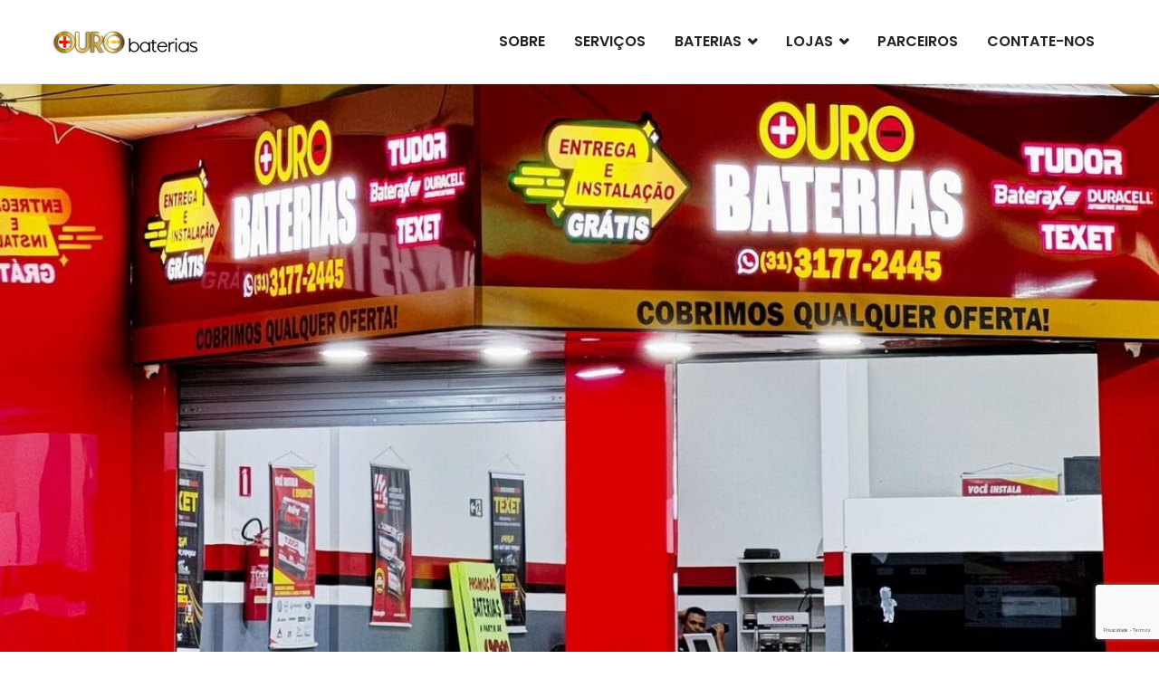

--- FILE ---
content_type: text/html; charset=UTF-8
request_url: https://www.ourobaterias.com/sete-lagoas/
body_size: 19221
content:
<!doctype html>
<html lang="pt-BR">
<head><!-- Google Tag Manager -->
<script>(function(w,d,s,l,i){w[l]=w[l]||[];w[l].push({'gtm.start':
new Date().getTime(),event:'gtm.js'});var f=d.getElementsByTagName(s)[0],
j=d.createElement(s),dl=l!='dataLayer'?'&l='+l:'';j.async=true;j.src=
'https://www.googletagmanager.com/gtm.js?id='+i+dl;f.parentNode.insertBefore(j,f);
})(window,document,'script','dataLayer','GTM-KX3KQV9');</script>
<!-- End Google Tag Manager -->
<meta charset="UTF-8">
<meta name="viewport" content="width=device-width, initial-scale=1">
<link rel="profile" href="https://gmpg.org/xfn/11">
<meta name='robots' content='index, follow, max-image-preview:large, max-snippet:-1, max-video-preview:-1' />
<style>img:is([sizes="auto" i], [sizes^="auto," i]) { contain-intrinsic-size: 3000px 1500px }</style>
<!-- This site is optimized with the Yoast SEO plugin v23.4 - https://yoast.com/wordpress/plugins/seo/ -->
<title>Sete Lagoas - Ouro Baterias</title>
<meta name="description" content="Ouro Baterias - Alta resistência a vibração, corrosão, e aos ciclos de carga e descarga, dando maior vida útil ao produto." />
<link rel="canonical" href="https://www.ourobaterias.com/sete-lagoas/" />
<meta property="og:locale" content="pt_BR" />
<meta property="og:type" content="article" />
<meta property="og:title" content="Sete Lagoas - Ouro Baterias" />
<meta property="og:description" content="Ouro Baterias - Alta resistência a vibração, corrosão, e aos ciclos de carga e descarga, dando maior vida útil ao produto." />
<meta property="og:url" content="https://www.ourobaterias.com/sete-lagoas/" />
<meta property="og:site_name" content="Ouro Baterias" />
<meta property="article:publisher" content="https://www.facebook.com/profile.php?id=100077471351481" />
<meta property="article:modified_time" content="2024-06-18T03:04:05+00:00" />
<meta property="og:image" content="https://www.ourobaterias.com/wp-content/uploads/2023/01/about-02.webp" />
<meta name="twitter:card" content="summary_large_image" />
<meta name="twitter:label1" content="Est. tempo de leitura" />
<meta name="twitter:data1" content="8 minutos" />
<script type="application/ld+json" class="yoast-schema-graph">{"@context":"https://schema.org","@graph":[{"@type":"WebPage","@id":"https://www.ourobaterias.com/sete-lagoas/","url":"https://www.ourobaterias.com/sete-lagoas/","name":"Sete Lagoas - Ouro Baterias","isPartOf":{"@id":"https://www.ourobaterias.com/#website"},"primaryImageOfPage":{"@id":"https://www.ourobaterias.com/sete-lagoas/#primaryimage"},"image":{"@id":"https://www.ourobaterias.com/sete-lagoas/#primaryimage"},"thumbnailUrl":"https://www.ourobaterias.com/wp-content/uploads/2023/01/about-02.webp","datePublished":"2023-02-16T15:33:42+00:00","dateModified":"2024-06-18T03:04:05+00:00","description":"Ouro Baterias - Alta resistência a vibração, corrosão, e aos ciclos de carga e descarga, dando maior vida útil ao produto.","breadcrumb":{"@id":"https://www.ourobaterias.com/sete-lagoas/#breadcrumb"},"inLanguage":"pt-BR","potentialAction":[{"@type":"ReadAction","target":["https://www.ourobaterias.com/sete-lagoas/"]}]},{"@type":"ImageObject","inLanguage":"pt-BR","@id":"https://www.ourobaterias.com/sete-lagoas/#primaryimage","url":"https://www.ourobaterias.com/wp-content/uploads/2023/01/about-02.webp","contentUrl":"https://www.ourobaterias.com/wp-content/uploads/2023/01/about-02.webp","width":400,"height":265,"caption":"Tudor"},{"@type":"BreadcrumbList","@id":"https://www.ourobaterias.com/sete-lagoas/#breadcrumb","itemListElement":[{"@type":"ListItem","position":1,"name":"Início","item":"https://www.ourobaterias.com/"},{"@type":"ListItem","position":2,"name":"Sete Lagoas"}]},{"@type":"WebSite","@id":"https://www.ourobaterias.com/#website","url":"https://www.ourobaterias.com/","name":"Ouro Baterias","description":"O Menor preço com entrega rápida e o melhor atendimento","publisher":{"@id":"https://www.ourobaterias.com/#organization"},"potentialAction":[{"@type":"SearchAction","target":{"@type":"EntryPoint","urlTemplate":"https://www.ourobaterias.com/?s={search_term_string}"},"query-input":{"@type":"PropertyValueSpecification","valueRequired":true,"valueName":"search_term_string"}}],"inLanguage":"pt-BR"},{"@type":"Organization","@id":"https://www.ourobaterias.com/#organization","name":"Ouro Baterias","url":"https://www.ourobaterias.com/","logo":{"@type":"ImageObject","inLanguage":"pt-BR","@id":"https://www.ourobaterias.com/#/schema/logo/image/","url":"https://www.ourobaterias.com/wp-content/uploads/2023/01/logoourobaterias-1.png","contentUrl":"https://www.ourobaterias.com/wp-content/uploads/2023/01/logoourobaterias-1.png","width":168,"height":31,"caption":"Ouro Baterias"},"image":{"@id":"https://www.ourobaterias.com/#/schema/logo/image/"},"sameAs":["https://www.facebook.com/profile.php?id=100077471351481","https://www.instagram.com/ourobaterias/"]}]}</script>
<!-- / Yoast SEO plugin. -->
<link rel='dns-prefetch' href='//fonts.googleapis.com' />
<link rel="alternate" type="application/rss+xml" title="Feed para Ouro Baterias &raquo;" href="https://www.ourobaterias.com/feed/" />
<link rel="alternate" type="application/rss+xml" title="Feed de comentários para Ouro Baterias &raquo;" href="https://www.ourobaterias.com/comments/feed/" />
<style id='joinchat-button-style-inline-css' type='text/css'>
.wp-block-joinchat-button{border:none!important;text-align:center}.wp-block-joinchat-button figure{display:table;margin:0 auto;padding:0}.wp-block-joinchat-button figcaption{font:normal normal 400 .6em/2em var(--wp--preset--font-family--system-font,sans-serif);margin:0;padding:0}.wp-block-joinchat-button .joinchat-button__qr{background-color:#fff;border:6px solid #25d366;border-radius:30px;box-sizing:content-box;display:block;height:200px;margin:auto;overflow:hidden;padding:10px;width:200px}.wp-block-joinchat-button .joinchat-button__qr canvas,.wp-block-joinchat-button .joinchat-button__qr img{display:block;margin:auto}.wp-block-joinchat-button .joinchat-button__link{align-items:center;background-color:#25d366;border:6px solid #25d366;border-radius:30px;display:inline-flex;flex-flow:row nowrap;justify-content:center;line-height:1.25em;margin:0 auto;text-decoration:none}.wp-block-joinchat-button .joinchat-button__link:before{background:transparent var(--joinchat-ico) no-repeat center;background-size:100%;content:"";display:block;height:1.5em;margin:-.75em .75em -.75em 0;width:1.5em}.wp-block-joinchat-button figure+.joinchat-button__link{margin-top:10px}@media (orientation:landscape)and (min-height:481px),(orientation:portrait)and (min-width:481px){.wp-block-joinchat-button.joinchat-button--qr-only figure+.joinchat-button__link{display:none}}@media (max-width:480px),(orientation:landscape)and (max-height:480px){.wp-block-joinchat-button figure{display:none}}
</style>
<style id='global-styles-inline-css' type='text/css'>
:root{--wp--preset--aspect-ratio--square: 1;--wp--preset--aspect-ratio--4-3: 4/3;--wp--preset--aspect-ratio--3-4: 3/4;--wp--preset--aspect-ratio--3-2: 3/2;--wp--preset--aspect-ratio--2-3: 2/3;--wp--preset--aspect-ratio--16-9: 16/9;--wp--preset--aspect-ratio--9-16: 9/16;--wp--preset--color--black: #000000;--wp--preset--color--cyan-bluish-gray: #abb8c3;--wp--preset--color--white: #ffffff;--wp--preset--color--pale-pink: #f78da7;--wp--preset--color--vivid-red: #cf2e2e;--wp--preset--color--luminous-vivid-orange: #ff6900;--wp--preset--color--luminous-vivid-amber: #fcb900;--wp--preset--color--light-green-cyan: #7bdcb5;--wp--preset--color--vivid-green-cyan: #00d084;--wp--preset--color--pale-cyan-blue: #8ed1fc;--wp--preset--color--vivid-cyan-blue: #0693e3;--wp--preset--color--vivid-purple: #9b51e0;--wp--preset--gradient--vivid-cyan-blue-to-vivid-purple: linear-gradient(135deg,rgba(6,147,227,1) 0%,rgb(155,81,224) 100%);--wp--preset--gradient--light-green-cyan-to-vivid-green-cyan: linear-gradient(135deg,rgb(122,220,180) 0%,rgb(0,208,130) 100%);--wp--preset--gradient--luminous-vivid-amber-to-luminous-vivid-orange: linear-gradient(135deg,rgba(252,185,0,1) 0%,rgba(255,105,0,1) 100%);--wp--preset--gradient--luminous-vivid-orange-to-vivid-red: linear-gradient(135deg,rgba(255,105,0,1) 0%,rgb(207,46,46) 100%);--wp--preset--gradient--very-light-gray-to-cyan-bluish-gray: linear-gradient(135deg,rgb(238,238,238) 0%,rgb(169,184,195) 100%);--wp--preset--gradient--cool-to-warm-spectrum: linear-gradient(135deg,rgb(74,234,220) 0%,rgb(151,120,209) 20%,rgb(207,42,186) 40%,rgb(238,44,130) 60%,rgb(251,105,98) 80%,rgb(254,248,76) 100%);--wp--preset--gradient--blush-light-purple: linear-gradient(135deg,rgb(255,206,236) 0%,rgb(152,150,240) 100%);--wp--preset--gradient--blush-bordeaux: linear-gradient(135deg,rgb(254,205,165) 0%,rgb(254,45,45) 50%,rgb(107,0,62) 100%);--wp--preset--gradient--luminous-dusk: linear-gradient(135deg,rgb(255,203,112) 0%,rgb(199,81,192) 50%,rgb(65,88,208) 100%);--wp--preset--gradient--pale-ocean: linear-gradient(135deg,rgb(255,245,203) 0%,rgb(182,227,212) 50%,rgb(51,167,181) 100%);--wp--preset--gradient--electric-grass: linear-gradient(135deg,rgb(202,248,128) 0%,rgb(113,206,126) 100%);--wp--preset--gradient--midnight: linear-gradient(135deg,rgb(2,3,129) 0%,rgb(40,116,252) 100%);--wp--preset--font-size--small: 13px;--wp--preset--font-size--medium: 20px;--wp--preset--font-size--large: 36px;--wp--preset--font-size--x-large: 42px;--wp--preset--spacing--20: 0.44rem;--wp--preset--spacing--30: 0.67rem;--wp--preset--spacing--40: 1rem;--wp--preset--spacing--50: 1.5rem;--wp--preset--spacing--60: 2.25rem;--wp--preset--spacing--70: 3.38rem;--wp--preset--spacing--80: 5.06rem;--wp--preset--shadow--natural: 6px 6px 9px rgba(0, 0, 0, 0.2);--wp--preset--shadow--deep: 12px 12px 50px rgba(0, 0, 0, 0.4);--wp--preset--shadow--sharp: 6px 6px 0px rgba(0, 0, 0, 0.2);--wp--preset--shadow--outlined: 6px 6px 0px -3px rgba(255, 255, 255, 1), 6px 6px rgba(0, 0, 0, 1);--wp--preset--shadow--crisp: 6px 6px 0px rgba(0, 0, 0, 1);}:root { --wp--style--global--content-size: 760px;--wp--style--global--wide-size: 1160px; }:where(body) { margin: 0; }.wp-site-blocks > .alignleft { float: left; margin-right: 2em; }.wp-site-blocks > .alignright { float: right; margin-left: 2em; }.wp-site-blocks > .aligncenter { justify-content: center; margin-left: auto; margin-right: auto; }:where(.wp-site-blocks) > * { margin-block-start: 24px; margin-block-end: 0; }:where(.wp-site-blocks) > :first-child { margin-block-start: 0; }:where(.wp-site-blocks) > :last-child { margin-block-end: 0; }:root { --wp--style--block-gap: 24px; }:root :where(.is-layout-flow) > :first-child{margin-block-start: 0;}:root :where(.is-layout-flow) > :last-child{margin-block-end: 0;}:root :where(.is-layout-flow) > *{margin-block-start: 24px;margin-block-end: 0;}:root :where(.is-layout-constrained) > :first-child{margin-block-start: 0;}:root :where(.is-layout-constrained) > :last-child{margin-block-end: 0;}:root :where(.is-layout-constrained) > *{margin-block-start: 24px;margin-block-end: 0;}:root :where(.is-layout-flex){gap: 24px;}:root :where(.is-layout-grid){gap: 24px;}.is-layout-flow > .alignleft{float: left;margin-inline-start: 0;margin-inline-end: 2em;}.is-layout-flow > .alignright{float: right;margin-inline-start: 2em;margin-inline-end: 0;}.is-layout-flow > .aligncenter{margin-left: auto !important;margin-right: auto !important;}.is-layout-constrained > .alignleft{float: left;margin-inline-start: 0;margin-inline-end: 2em;}.is-layout-constrained > .alignright{float: right;margin-inline-start: 2em;margin-inline-end: 0;}.is-layout-constrained > .aligncenter{margin-left: auto !important;margin-right: auto !important;}.is-layout-constrained > :where(:not(.alignleft):not(.alignright):not(.alignfull)){max-width: var(--wp--style--global--content-size);margin-left: auto !important;margin-right: auto !important;}.is-layout-constrained > .alignwide{max-width: var(--wp--style--global--wide-size);}body .is-layout-flex{display: flex;}.is-layout-flex{flex-wrap: wrap;align-items: center;}.is-layout-flex > :is(*, div){margin: 0;}body .is-layout-grid{display: grid;}.is-layout-grid > :is(*, div){margin: 0;}body{padding-top: 0px;padding-right: 0px;padding-bottom: 0px;padding-left: 0px;}a:where(:not(.wp-element-button)){text-decoration: underline;}:root :where(.wp-element-button, .wp-block-button__link){background-color: #32373c;border-width: 0;color: #fff;font-family: inherit;font-size: inherit;line-height: inherit;padding: calc(0.667em + 2px) calc(1.333em + 2px);text-decoration: none;}.has-black-color{color: var(--wp--preset--color--black) !important;}.has-cyan-bluish-gray-color{color: var(--wp--preset--color--cyan-bluish-gray) !important;}.has-white-color{color: var(--wp--preset--color--white) !important;}.has-pale-pink-color{color: var(--wp--preset--color--pale-pink) !important;}.has-vivid-red-color{color: var(--wp--preset--color--vivid-red) !important;}.has-luminous-vivid-orange-color{color: var(--wp--preset--color--luminous-vivid-orange) !important;}.has-luminous-vivid-amber-color{color: var(--wp--preset--color--luminous-vivid-amber) !important;}.has-light-green-cyan-color{color: var(--wp--preset--color--light-green-cyan) !important;}.has-vivid-green-cyan-color{color: var(--wp--preset--color--vivid-green-cyan) !important;}.has-pale-cyan-blue-color{color: var(--wp--preset--color--pale-cyan-blue) !important;}.has-vivid-cyan-blue-color{color: var(--wp--preset--color--vivid-cyan-blue) !important;}.has-vivid-purple-color{color: var(--wp--preset--color--vivid-purple) !important;}.has-black-background-color{background-color: var(--wp--preset--color--black) !important;}.has-cyan-bluish-gray-background-color{background-color: var(--wp--preset--color--cyan-bluish-gray) !important;}.has-white-background-color{background-color: var(--wp--preset--color--white) !important;}.has-pale-pink-background-color{background-color: var(--wp--preset--color--pale-pink) !important;}.has-vivid-red-background-color{background-color: var(--wp--preset--color--vivid-red) !important;}.has-luminous-vivid-orange-background-color{background-color: var(--wp--preset--color--luminous-vivid-orange) !important;}.has-luminous-vivid-amber-background-color{background-color: var(--wp--preset--color--luminous-vivid-amber) !important;}.has-light-green-cyan-background-color{background-color: var(--wp--preset--color--light-green-cyan) !important;}.has-vivid-green-cyan-background-color{background-color: var(--wp--preset--color--vivid-green-cyan) !important;}.has-pale-cyan-blue-background-color{background-color: var(--wp--preset--color--pale-cyan-blue) !important;}.has-vivid-cyan-blue-background-color{background-color: var(--wp--preset--color--vivid-cyan-blue) !important;}.has-vivid-purple-background-color{background-color: var(--wp--preset--color--vivid-purple) !important;}.has-black-border-color{border-color: var(--wp--preset--color--black) !important;}.has-cyan-bluish-gray-border-color{border-color: var(--wp--preset--color--cyan-bluish-gray) !important;}.has-white-border-color{border-color: var(--wp--preset--color--white) !important;}.has-pale-pink-border-color{border-color: var(--wp--preset--color--pale-pink) !important;}.has-vivid-red-border-color{border-color: var(--wp--preset--color--vivid-red) !important;}.has-luminous-vivid-orange-border-color{border-color: var(--wp--preset--color--luminous-vivid-orange) !important;}.has-luminous-vivid-amber-border-color{border-color: var(--wp--preset--color--luminous-vivid-amber) !important;}.has-light-green-cyan-border-color{border-color: var(--wp--preset--color--light-green-cyan) !important;}.has-vivid-green-cyan-border-color{border-color: var(--wp--preset--color--vivid-green-cyan) !important;}.has-pale-cyan-blue-border-color{border-color: var(--wp--preset--color--pale-cyan-blue) !important;}.has-vivid-cyan-blue-border-color{border-color: var(--wp--preset--color--vivid-cyan-blue) !important;}.has-vivid-purple-border-color{border-color: var(--wp--preset--color--vivid-purple) !important;}.has-vivid-cyan-blue-to-vivid-purple-gradient-background{background: var(--wp--preset--gradient--vivid-cyan-blue-to-vivid-purple) !important;}.has-light-green-cyan-to-vivid-green-cyan-gradient-background{background: var(--wp--preset--gradient--light-green-cyan-to-vivid-green-cyan) !important;}.has-luminous-vivid-amber-to-luminous-vivid-orange-gradient-background{background: var(--wp--preset--gradient--luminous-vivid-amber-to-luminous-vivid-orange) !important;}.has-luminous-vivid-orange-to-vivid-red-gradient-background{background: var(--wp--preset--gradient--luminous-vivid-orange-to-vivid-red) !important;}.has-very-light-gray-to-cyan-bluish-gray-gradient-background{background: var(--wp--preset--gradient--very-light-gray-to-cyan-bluish-gray) !important;}.has-cool-to-warm-spectrum-gradient-background{background: var(--wp--preset--gradient--cool-to-warm-spectrum) !important;}.has-blush-light-purple-gradient-background{background: var(--wp--preset--gradient--blush-light-purple) !important;}.has-blush-bordeaux-gradient-background{background: var(--wp--preset--gradient--blush-bordeaux) !important;}.has-luminous-dusk-gradient-background{background: var(--wp--preset--gradient--luminous-dusk) !important;}.has-pale-ocean-gradient-background{background: var(--wp--preset--gradient--pale-ocean) !important;}.has-electric-grass-gradient-background{background: var(--wp--preset--gradient--electric-grass) !important;}.has-midnight-gradient-background{background: var(--wp--preset--gradient--midnight) !important;}.has-small-font-size{font-size: var(--wp--preset--font-size--small) !important;}.has-medium-font-size{font-size: var(--wp--preset--font-size--medium) !important;}.has-large-font-size{font-size: var(--wp--preset--font-size--large) !important;}.has-x-large-font-size{font-size: var(--wp--preset--font-size--x-large) !important;}
:root :where(.wp-block-pullquote){font-size: 1.5em;line-height: 1.6;}
</style>
<!-- <link rel='stylesheet' id='dashicons-css' href='https://www.ourobaterias.com/wp-includes/css/dashicons.min.css?ver=6.8.1' type='text/css' media='all' /> -->
<!-- <link rel='stylesheet' id='everest-forms-general-css' href='https://www.ourobaterias.com/wp-content/plugins/everest-forms/assets/css/everest-forms.css?ver=3.0.3.1' type='text/css' media='all' /> -->
<!-- <link rel='stylesheet' id='jquery-intl-tel-input-css' href='https://www.ourobaterias.com/wp-content/plugins/everest-forms/assets/css/intlTelInput.css?ver=3.0.3.1' type='text/css' media='all' /> -->
<!-- <link rel='stylesheet' id='font-awesome-css' href='https://www.ourobaterias.com/wp-content/plugins/elementor/assets/lib/font-awesome/css/font-awesome.min.css?ver=4.7.0' type='text/css' media='all' /> -->
<!-- <link rel='stylesheet' id='zakra-style-css' href='https://www.ourobaterias.com/wp-content/themes/zakra/style.css?ver=2.1.9' type='text/css' media='all' /> -->
<link rel="stylesheet" type="text/css" href="//www.ourobaterias.com/wp-content/cache/wpfc-minified/8kxhtojt/9izad.css" media="all"/>
<style id='zakra-style-inline-css' type='text/css'>
@media screen and (min-width:1200px){.tg-container{max-width:1170px;}}a:hover, a:focus, .tg-primary-menu > div ul li:hover > a,  .tg-primary-menu > div ul li.current_page_item > a, .tg-primary-menu > div ul li.current-menu-item > a,  .tg-mobile-navigation > div ul li.current_page_item > a, .tg-mobile-navigation > div ul li.current-menu-item > a,  .entry-content a, .pagebuilder-content a, .tg-meta-style-two .entry-meta span, .tg-meta-style-two .entry-meta a{color:rgb(221,51,51);}.tg-primary-menu.tg-primary-menu--style-underline > div > ul > li.current_page_item > a::before, .tg-primary-menu.tg-primary-menu--style-underline > div > ul > li.current-menu-item > a::before, .tg-primary-menu.tg-primary-menu--style-left-border > div > ul > li.current_page_item > a::before, .tg-primary-menu.tg-primary-menu--style-left-border > div > ul > li.current-menu-item > a::before, .tg-primary-menu.tg-primary-menu--style-right-border > div > ul > li.current_page_item > a::before, .tg-primary-menu.tg-primary-menu--style-right-border > div > ul > li.current-menu-item > a::before, .tg-scroll-to-top:hover, button, input[type="button"], input[type="reset"], input[type="submit"], .tg-primary-menu > div ul li.tg-header-button-wrap a, .wp-block-button .wp-block-button__link, .tg-menu-item-cart .cart-page-link .count{background-color:rgb(221,51,51);}body{color:#222222;}.entry-content a, .pagebuilder-content a{color:rgb(255,255,255);}.entry-content a:hover, .entry-content a:focus, .pagebuilder-content a:hover, .pagebuilder-content a:focus{color:rgb(0,0,0);}body{font-family:Poppins;font-weight:400;font-size:16px;}h1, h2, h3, h4, h5, h6{font-family:Poppins;font-weight:400;}h1{font-family:Montserrat;font-weight:700;}h2{font-family:Montserrat;font-weight:700;}h3{font-family:Montserrat;font-weight:700;font-size:2.25rem;}h4{font-family:Poppins;font-weight:400;}h5{font-family:Poppins;font-weight:400;}h6{font-family:Poppins;font-weight:400;}button:hover, input[type="button"]:hover, input[type="reset"]:hover, input[type="submit"]:hover, #infinite-handle span:hover, .wp-block-button .wp-block-button__link:hover{background-color:#1e7ba6;}.site-branding .site-title{font-family:Poppins;font-weight:700;font-size:30px;}.site-branding .site-description{font-family:Montserrat;font-weight:400;}.tg-site-header .tg-site-header-top{background-size:contain;}.tg-site-header, .tg-container--separate .tg-site-header{background-size:contain;}.main-navigation.tg-primary-menu > div ul li.tg-header-button-wrap a{background-color:rgb(31,211,14);}.main-navigation.tg-primary-menu > div ul li.tg-header-button-wrap a:hover{background-color:#001013;}.main-navigation.tg-primary-menu > div ul li.tg-header-button-wrap a{border-radius:5px;}.tg-primary-menu > div > ul li:not(.tg-header-button-wrap) a{color:#222222;}.tg-primary-menu > div > ul li:not(.tg-header-button-wrap):hover > a{color:#5bb5a5;}.tg-primary-menu > div ul li:active > a, .tg-primary-menu > div ul > li:not(.tg-header-button-wrap).current_page_item > a, .tg-primary-menu > div ul > li:not(.tg-header-button-wrap).current_page_ancestor > a, .tg-primary-menu > div ul > li:not(.tg-header-button-wrap).current-menu-item > a, .tg-primary-menu > div ul > li:not(.tg-header-button-wrap).current-menu-ancestor > a{color:#5bb5a5;}.tg-primary-menu.tg-primary-menu--style-underline > div ul > li:not(.tg-header-button-wrap).current_page_item > a::before, .tg-primary-menu.tg-primary-menu--style-underline > div ul > li:not(.tg-header-button-wrap).current_page_ancestor > a::before, .tg-primary-menu.tg-primary-menu--style-underline > div ul > li:not(.tg-header-button-wrap).current-menu-item > a::before, .tg-primary-menu.tg-primary-menu--style-underline > div ul > li:not(.tg-header-button-wrap).current-menu-ancestor > a::before, .tg-primary-menu.tg-primary-menu--style-left-border > div ul > li:not(.tg-header-button-wrap).current_page_item > a::before, .tg-primary-menu.tg-primary-menu--style-left-border > div ul > li:not(.tg-header-button-wrap).current_page_ancestor > a::before, .tg-primary-menu.tg-primary-menu--style-left-border > div ul > li:not(.tg-header-button-wrap).current-menu-item > a::before, .tg-primary-menu.tg-primary-menu--style-left-border > div ul > li:not(.tg-header-button-wrap).current-menu-ancestor > a::before, .tg-primary-menu.tg-primary-menu--style-right-border > div ul > li:not(.tg-header-button-wrap).current_page_item > a::before, .tg-primary-menu.tg-primary-menu--style-right-border > div ul > li:not(.tg-header-button-wrap).current_page_ancestor > a::before, .tg-primary-menu.tg-primary-menu--style-right-border > div ul > li:not(.tg-header-button-wrap).current-menu-item > a::before, .tg-primary-menu.tg-primary-menu--style-right-border > div ul > li:not(.tg-header-button-wrap).current-menu-ancestor > a::before{background-color:#5bb5a5;}.tg-primary-menu > div ul li a{font-family:Poppins;font-weight:600;font-size:18;}.tg-mobile-navigation a{font-family:Poppins;font-weight:400;}.tg-page-header, .tg-container--separate .tg-page-header{background-position:center center;background-size:contain;}.tg-page-header .tg-page-header__title, .tg-page-content__title{font-family:Poppins;font-weight:700;}.entry-title:not(.tg-page-content__title){font-family:Poppins;font-weight:400;}.widget .widget-title{font-family:Poppins;font-weight:700;font-size:2.2rem;}.widget{font-family:Montserrat;font-weight:400;}.tg-site-footer-widgets{background-color:#001013;background-image:url(https://zakrademos.com/one-page/wp-content/uploads/sites/37/2019/10/footer.jpg);background-size:cover;background-attachment:fixed;background-repeat:no-repeat;}.tg-site-footer .tg-site-footer-widgets .widget-title{color:#ffffff;}.tg-site-footer .tg-site-footer-widgets, .tg-site-footer .tg-site-footer-widgets p{color:#ffffff;}.tg-site-footer .tg-site-footer-widgets a{color:#ffffff;}.tg-site-footer .tg-site-footer-widgets a:hover, .tg-site-footer .tg-site-footer-widgets a:focus{color:#5bb5a5;}.tg-site-footer .tg-site-footer-widgets ul li{border-bottom-width:0px;}.tg-site-footer .tg-site-footer-bar{background-color:#02181c;}.tg-site-footer .tg-site-footer-bar{color:#ffffff;}.tg-site-footer .tg-site-footer-bar a{color:#ffffff;}.tg-site-footer .tg-site-footer-bar a:hover, .tg-site-footer .tg-site-footer-bar a:focus{color:#5bb5a5;}
</style>
<link rel='stylesheet' id='zakra_googlefonts-css' href='//fonts.googleapis.com/css?family=Poppins%3A400%2C700%2C600%7CMontserrat%3A400%2C700&#038;1&#038;display=swap&#038;ver=2.1.9' type='text/css' media='all' />
<!-- <link rel='stylesheet' id='elementor-icons-css' href='https://www.ourobaterias.com/wp-content/plugins/elementor/assets/lib/eicons/css/elementor-icons.min.css?ver=5.31.0' type='text/css' media='all' /> -->
<!-- <link rel='stylesheet' id='elementor-frontend-css' href='https://www.ourobaterias.com/wp-content/plugins/elementor/assets/css/frontend.min.css?ver=3.24.3' type='text/css' media='all' /> -->
<!-- <link rel='stylesheet' id='swiper-css' href='https://www.ourobaterias.com/wp-content/plugins/elementor/assets/lib/swiper/v8/css/swiper.min.css?ver=8.4.5' type='text/css' media='all' /> -->
<!-- <link rel='stylesheet' id='e-swiper-css' href='https://www.ourobaterias.com/wp-content/plugins/elementor/assets/css/conditionals/e-swiper.min.css?ver=3.24.3' type='text/css' media='all' /> -->
<link rel="stylesheet" type="text/css" href="//www.ourobaterias.com/wp-content/cache/wpfc-minified/eftagxn7/9jnqh.css" media="all"/>
<link rel='stylesheet' id='elementor-post-504-css' href='https://www.ourobaterias.com/wp-content/uploads/elementor/css/post-504.css?ver=1726807149' type='text/css' media='all' />
<!-- <link rel='stylesheet' id='font-awesome-5-all-css' href='https://www.ourobaterias.com/wp-content/plugins/elementor/assets/lib/font-awesome/css/all.min.css?ver=3.24.3' type='text/css' media='all' /> -->
<!-- <link rel='stylesheet' id='font-awesome-4-shim-css' href='https://www.ourobaterias.com/wp-content/plugins/elementor/assets/lib/font-awesome/css/v4-shims.min.css?ver=3.24.3' type='text/css' media='all' /> -->
<!-- <link rel='stylesheet' id='elementor-global-css' href='https://www.ourobaterias.com/wp-content/uploads/elementor/css/global.css?ver=1726807150' type='text/css' media='all' /> -->
<!-- <link rel='stylesheet' id='widget-spacer-css' href='https://www.ourobaterias.com/wp-content/plugins/elementor/assets/css/widget-spacer.min.css?ver=3.24.3' type='text/css' media='all' /> -->
<!-- <link rel='stylesheet' id='widget-image-box-css' href='https://www.ourobaterias.com/wp-content/plugins/elementor/assets/css/widget-image-box.min.css?ver=3.24.3' type='text/css' media='all' /> -->
<!-- <link rel='stylesheet' id='widget-image-css' href='https://www.ourobaterias.com/wp-content/plugins/elementor/assets/css/widget-image.min.css?ver=3.24.3' type='text/css' media='all' /> -->
<!-- <link rel='stylesheet' id='widget-heading-css' href='https://www.ourobaterias.com/wp-content/plugins/elementor/assets/css/widget-heading.min.css?ver=3.24.3' type='text/css' media='all' /> -->
<!-- <link rel='stylesheet' id='widget-text-editor-css' href='https://www.ourobaterias.com/wp-content/plugins/elementor/assets/css/widget-text-editor.min.css?ver=3.24.3' type='text/css' media='all' /> -->
<!-- <link rel='stylesheet' id='widget-image-carousel-css' href='https://www.ourobaterias.com/wp-content/plugins/elementor/assets/css/widget-image-carousel.min.css?ver=3.24.3' type='text/css' media='all' /> -->
<link rel="stylesheet" type="text/css" href="//www.ourobaterias.com/wp-content/cache/wpfc-minified/2z6tddw/9pywk.css" media="all"/>
<link rel='stylesheet' id='elementor-post-980-css' href='https://www.ourobaterias.com/wp-content/uploads/elementor/css/post-980.css?ver=1726830420' type='text/css' media='all' />
<link rel='stylesheet' id='google-fonts-1-css' href='https://fonts.googleapis.com/css?family=Poppins%3A100%2C100italic%2C200%2C200italic%2C300%2C300italic%2C400%2C400italic%2C500%2C500italic%2C600%2C600italic%2C700%2C700italic%2C800%2C800italic%2C900%2C900italic%7CMontserrat%3A100%2C100italic%2C200%2C200italic%2C300%2C300italic%2C400%2C400italic%2C500%2C500italic%2C600%2C600italic%2C700%2C700italic%2C800%2C800italic%2C900%2C900italic&#038;display=swap&#038;ver=6.8.1' type='text/css' media='all' />
<!-- <link rel='stylesheet' id='elementor-icons-shared-0-css' href='https://www.ourobaterias.com/wp-content/plugins/elementor/assets/lib/font-awesome/css/fontawesome.min.css?ver=5.15.3' type='text/css' media='all' /> -->
<!-- <link rel='stylesheet' id='elementor-icons-fa-brands-css' href='https://www.ourobaterias.com/wp-content/plugins/elementor/assets/lib/font-awesome/css/brands.min.css?ver=5.15.3' type='text/css' media='all' /> -->
<link rel="stylesheet" type="text/css" href="//www.ourobaterias.com/wp-content/cache/wpfc-minified/lwnwheu4/9izad.css" media="all"/>
<link rel="preconnect" href="https://fonts.gstatic.com/" crossorigin><script src='//www.ourobaterias.com/wp-content/cache/wpfc-minified/89r67x2t/9izad.js' type="text/javascript"></script>
<!-- <script type="text/javascript" src="https://www.ourobaterias.com/wp-includes/js/jquery/jquery.min.js?ver=3.7.1" id="jquery-core-js"></script> -->
<!-- <script type="text/javascript" src="https://www.ourobaterias.com/wp-content/plugins/elementor/assets/lib/font-awesome/js/v4-shims.min.js?ver=3.24.3" id="font-awesome-4-shim-js"></script> -->
<link rel="https://api.w.org/" href="https://www.ourobaterias.com/wp-json/" /><link rel="alternate" title="JSON" type="application/json" href="https://www.ourobaterias.com/wp-json/wp/v2/pages/980" /><link rel="EditURI" type="application/rsd+xml" title="RSD" href="https://www.ourobaterias.com/xmlrpc.php?rsd" />
<meta name="generator" content="WordPress 6.8.1" />
<meta name="generator" content="Everest Forms 3.0.3.1" />
<link rel='shortlink' href='https://www.ourobaterias.com/?p=980' />
<link rel="alternate" title="oEmbed (JSON)" type="application/json+oembed" href="https://www.ourobaterias.com/wp-json/oembed/1.0/embed?url=https%3A%2F%2Fwww.ourobaterias.com%2Fsete-lagoas%2F" />
<link rel="alternate" title="oEmbed (XML)" type="text/xml+oembed" href="https://www.ourobaterias.com/wp-json/oembed/1.0/embed?url=https%3A%2F%2Fwww.ourobaterias.com%2Fsete-lagoas%2F&#038;format=xml" />
<meta name="generator" content="Elementor 3.24.3; features: additional_custom_breakpoints; settings: css_print_method-external, google_font-enabled, font_display-swap">
<style>
.e-con.e-parent:nth-of-type(n+4):not(.e-lazyloaded):not(.e-no-lazyload),
.e-con.e-parent:nth-of-type(n+4):not(.e-lazyloaded):not(.e-no-lazyload) * {
background-image: none !important;
}
@media screen and (max-height: 1024px) {
.e-con.e-parent:nth-of-type(n+3):not(.e-lazyloaded):not(.e-no-lazyload),
.e-con.e-parent:nth-of-type(n+3):not(.e-lazyloaded):not(.e-no-lazyload) * {
background-image: none !important;
}
}
@media screen and (max-height: 640px) {
.e-con.e-parent:nth-of-type(n+2):not(.e-lazyloaded):not(.e-no-lazyload),
.e-con.e-parent:nth-of-type(n+2):not(.e-lazyloaded):not(.e-no-lazyload) * {
background-image: none !important;
}
}
</style>
<style type="text/css">
.site-title,
.site-description {
position: absolute;
clip: rect(1px, 1px, 1px, 1px);
}
</style>
<!-- Google Tag Manager -->
<script>(function(w,d,s,l,i){w[l]=w[l]||[];w[l].push({'gtm.start':
new Date().getTime(),event:'gtm.js'});var f=d.getElementsByTagName(s)[0],
j=d.createElement(s),dl=l!='dataLayer'?'&l='+l:'';j.async=true;j.src=
'https://www.googletagmanager.com/gtm.js?id='+i+dl;f.parentNode.insertBefore(j,f);
})(window,document,'script','dataLayer','GTM-K9CVLWW6');</script>
<!-- End Google Tag Manager --><link rel="icon" href="https://www.ourobaterias.com/wp-content/uploads/2023/03/icone-favicon-150x150.png" sizes="32x32" />
<link rel="icon" href="https://www.ourobaterias.com/wp-content/uploads/2023/03/icone-favicon-300x300.png" sizes="192x192" />
<link rel="apple-touch-icon" href="https://www.ourobaterias.com/wp-content/uploads/2023/03/icone-favicon-300x300.png" />
<meta name="msapplication-TileImage" content="https://www.ourobaterias.com/wp-content/uploads/2023/03/icone-favicon-300x300.png" />
<style type="text/css" id="wp-custom-css">
.box-line{
width: 500px !important;
max-width: 100%;
margin: 0 auto;
}
@media (max-width: 767px){
#masthead .custom-logo {
max-width: 215px;
height: auto;
}
}
.tg-primary-menu.tg-primary-menu--style-underline ul li a:before{
display: none;
}
#blip-chat-icon{
position:relative;
}
#blip-chat-iframe{
position:relative !important;
}
/**************************/
#whats p {
margin: 0 0 0!important;
}
.form-row {
width: 100%;
}
.column-half, .column-full, .column-half-25, .column-half-75 {
float: left;
position: relative;
padding: 0.65rem;
color: #1d5b88;
width: 100%;
-webkit-box-sizing: border-box;
-moz-box-sizing: border-box;
box-sizing: border-box
}
.clearfix:after {
content: "";
display: table;
clear: both;
}
/**------Media query------**/
@media only screen and (min-width: 48em) { 
.column-half {
width: 50%;
}
.column-third {
width: 33.33%;
}
.column-half-25 {
width: 15%;
}
.column-half-75 {
width: 85%;
}
}
#wpcf7-f1486-o1 > form > div.form-row > div > p {
margin-bottom: 0em;
}
#whats input#seu_nome {
max-width: 100%!important;
border-radius: 10px!important;
border-width: 2px!important;
border-color: #021F4D!important;
padding: 12px 10px!important;
background-color: #ffffff;
font-family: Inter,sans-serif;
font-size: 14px;
line-height: 16px;
color: #000000;
}
#whats textarea#como_ajudar {
max-width: 100%!important;
height: 80px;
border-radius: 10px!important;
border-width: 2px!important;
border-color: #021F4D!important;
padding: 12px 10px!important;
background-color: #ffffff;
font-family: Inter,sans-serif;
font-size: 14px;
line-height: 16px;
color: #000000;
}
input#btn-whatsapp {
background-color: #222222!important;
width: 100%;
font-family: Inter,sans-serif;
color: #ffffff;
text-transform: uppercase;
border-color: transparent;
border-radius: 50px;
font-weight: 700;
}
.wpcf7-spinner {
width: 18px;
height: 18px;
margin: 0 auto 0;
}
.wpcf7-not-valid-tip {
font-size: 12px;
line-height: 16px;
}
.float {
position: fixed;
width: 52px;
height: 52px;
bottom: 25px;
left: 25px;
background-color: #25d366;
color: #fff;
border-radius: 52px;
text-align: center;
font-size: 30px;
box-shadow: 2px 2px 3px #999;
z-index: 100;
}
.my-float {
margin-top: 12px;
}		</style>
</head>
<body class="wp-singular page-template page-template-page-templates page-template-pagebuilder page-template-page-templatespagebuilder-php page page-id-980 wp-custom-logo wp-theme-zakra everest-forms-no-js tg-site-layout--stretched tg-container--wide has-page-header elementor-default elementor-kit-504 elementor-page elementor-page-980">
<!-- Google Tag Manager (noscript) -->
<noscript><iframe src="https://www.googletagmanager.com/ns.html?id=GTM-K9CVLWW6"
height="0" width="0" style="display:none;visibility:hidden"></iframe></noscript>
<!-- End Google Tag Manager (noscript) --><!-- Google Tag Manager (noscript) -->
<noscript><iframe src="https://www.googletagmanager.com/ns.html?id=GTM-KX3KQV9"
height="0" width="0" style="display:none;visibility:hidden"></iframe></noscript>
<!-- End Google Tag Manager (noscript) -->
<div id="page" class="site tg-site">
<a class="skip-link screen-reader-text" href="#content">Pular para o conteúdo</a>
<header id="masthead" class="site-header tg-site-header tg-site-header--left">
<div class="tg-site-header-bottom">
<div class="tg-header-container tg-container tg-container--flex tg-container--flex-center tg-container--flex-space-between">
<div class="tg-block tg-block--one">
<div class="site-branding">
<a href="https://www.ourobaterias.com/" class="custom-logo-link" rel="home"><img width="168" height="31" src="https://www.ourobaterias.com/wp-content/uploads/2023/01/logoourobaterias-1.png" class="custom-logo" alt="Ouro Baterias" decoding="async" /></a>			<div class="site-info-wrap">
<p class="site-title">
<a href="https://www.ourobaterias.com/" rel="home">Ouro Baterias</a>
</p>
<p class="site-description">O Menor preço com entrega rápida e o melhor atendimento</p>
</div>
</div><!-- .site-branding -->
</div> <!-- /.tg-site-header__block--one -->
<div class="tg-block tg-block--two">
<nav id="site-navigation" class="main-navigation tg-primary-menu tg-primary-menu--style-underline">
<div class="menu"><ul id="primary-menu" class="menu-primary"><li id="menu-item-662" class="menu-item menu-item-type-custom menu-item-object-custom menu-item-662"><a href="/#sobre" title="						">SOBRE</a></li>
<li id="menu-item-663" class="menu-item menu-item-type-custom menu-item-object-custom menu-item-663"><a href="/#servicos" title="						">SERVIÇOS</a></li>
<li id="menu-item-664" class="menu-item menu-item-type-custom menu-item-object-custom menu-item-has-children menu-item-664"><a href="/#baterias" title="						">BATERIAS</a>
<ul class="sub-menu">
<li id="menu-item-1042" class="menu-item menu-item-type-post_type menu-item-object-page menu-item-1042"><a href="https://www.ourobaterias.com/bateria-tracionaria/">Bateria Tracionária</a></li>
<li id="menu-item-1107" class="menu-item menu-item-type-custom menu-item-object-custom menu-item-1107"><a href="https://www.ourobaterias.com/baterias-agm/">Baterias AGM</a></li>
<li id="menu-item-1116" class="menu-item menu-item-type-custom menu-item-object-custom menu-item-1116"><a href="https://www.ourobaterias.com/bateria-pesada/">Bateria Pesada</a></li>
</ul>
</li>
<li id="menu-item-1001" class="menu-item menu-item-type-custom menu-item-object-custom menu-item-has-children menu-item-1001"><a href="#">LOJAS</a>
<ul class="sub-menu">
<li id="menu-item-1002" class="menu-item menu-item-type-custom menu-item-object-custom menu-item-1002"><a target="_blank" href="https://campanha.ourobaterias.com/divinopolis">Divinópolis</a></li>
<li id="menu-item-1003" class="menu-item menu-item-type-custom menu-item-object-custom menu-item-1003"><a target="_blank" href="https://campanha.ourobaterias.com/setelagoas">Sete Lagoas</a></li>
<li id="menu-item-1477" class="menu-item menu-item-type-custom menu-item-object-custom menu-item-1477"><a target="_blank" href="https://campanha.ourobaterias.com/itabira">Itabira</a></li>
</ul>
</li>
<li id="menu-item-665" class="menu-item menu-item-type-custom menu-item-object-custom menu-item-665"><a href="/#parceiros" title="						">PARCEIROS</a></li>
<li id="menu-item-666" class="menu-item menu-item-type-custom menu-item-object-custom menu-item-666"><a href="/#contato" title="						">CONTATE-NOS</a></li>
</ul></div>		</nav><!-- #site-navigation -->
<div id="header-action" class="tg-header-action">
<ul class="header-action-list">
</ul>
</div><!-- #header-action -->
<div class="tg-mobile-toggle "
>
<button aria-label="Menu primário" >
<i class="tg-icon tg-icon-bars"></i>
</button>
</div><!-- /.tg-mobile-toggle -->
<nav id="mobile-navigation" class="tg-mobile-navigation"
>
<div class="menu-primary-menu-container"><ul id="mobile-primary-menu" class="menu"><li class="menu-item menu-item-type-custom menu-item-object-custom menu-item-662"><a href="/#sobre" title="						">SOBRE</a></li>
<li class="menu-item menu-item-type-custom menu-item-object-custom menu-item-663"><a href="/#servicos" title="						">SERVIÇOS</a></li>
<li class="menu-item menu-item-type-custom menu-item-object-custom menu-item-has-children menu-item-664"><a href="/#baterias" title="						">BATERIAS</a>
<ul class="sub-menu">
<li class="menu-item menu-item-type-post_type menu-item-object-page menu-item-1042"><a href="https://www.ourobaterias.com/bateria-tracionaria/">Bateria Tracionária</a></li>
<li class="menu-item menu-item-type-custom menu-item-object-custom menu-item-1107"><a href="https://www.ourobaterias.com/baterias-agm/">Baterias AGM</a></li>
<li class="menu-item menu-item-type-custom menu-item-object-custom menu-item-1116"><a href="https://www.ourobaterias.com/bateria-pesada/">Bateria Pesada</a></li>
</ul>
</li>
<li class="menu-item menu-item-type-custom menu-item-object-custom menu-item-has-children menu-item-1001"><a href="#">LOJAS</a>
<ul class="sub-menu">
<li class="menu-item menu-item-type-custom menu-item-object-custom menu-item-1002"><a target="_blank" href="https://campanha.ourobaterias.com/divinopolis">Divinópolis</a></li>
<li class="menu-item menu-item-type-custom menu-item-object-custom menu-item-1003"><a target="_blank" href="https://campanha.ourobaterias.com/setelagoas">Sete Lagoas</a></li>
<li class="menu-item menu-item-type-custom menu-item-object-custom menu-item-1477"><a target="_blank" href="https://campanha.ourobaterias.com/itabira">Itabira</a></li>
</ul>
</li>
<li class="menu-item menu-item-type-custom menu-item-object-custom menu-item-665"><a href="/#parceiros" title="						">PARCEIROS</a></li>
<li class="menu-item menu-item-type-custom menu-item-object-custom menu-item-666"><a href="/#contato" title="						">CONTATE-NOS</a></li>
</ul></div>
</nav><!-- /#mobile-navigation-->
</div> <!-- /.tg-site-header__block-two -->
</div>
<!-- /.tg-container -->
</div>
<!-- /.tg-site-header-bottom -->
</header><!-- #masthead -->
<main id="main" class="site-main">
<div id="content" class="site-content">
<div class="tg-container tg-container--flex tg-container--flex-space-between">
<div id="primary" class="content-area pagebuilder-content">
<div data-elementor-type="wp-post" data-elementor-id="980" class="elementor elementor-980">
<section class="elementor-section elementor-top-section elementor-element elementor-element-47c5f1e elementor-section-height-full elementor-section-full_width elementor-section-height-default elementor-section-items-middle" data-id="47c5f1e" data-element_type="section" id="banner-section" data-settings="{&quot;background_background&quot;:&quot;classic&quot;}">
<div class="elementor-container elementor-column-gap-extended">
<div class="elementor-column elementor-col-100 elementor-top-column elementor-element elementor-element-279ce18" data-id="279ce18" data-element_type="column" data-settings="{&quot;background_background&quot;:&quot;classic&quot;}">
<div class="elementor-widget-wrap elementor-element-populated">
<div class="elementor-element elementor-element-e4510d3 elementor-widget elementor-widget-spacer" data-id="e4510d3" data-element_type="widget" data-widget_type="spacer.default">
<div class="elementor-widget-container">
<div class="elementor-spacer">
<div class="elementor-spacer-inner"></div>
</div>
</div>
</div>
</div>
</div>
</div>
</section>
<section class="elementor-section elementor-top-section elementor-element elementor-element-f46902b elementor-section-full_width elementor-section-height-default elementor-section-height-default" data-id="f46902b" data-element_type="section" data-settings="{&quot;background_background&quot;:&quot;classic&quot;}">
<div class="elementor-container elementor-column-gap-default">
<div class="elementor-column elementor-col-100 elementor-top-column elementor-element elementor-element-1cfd38c" data-id="1cfd38c" data-element_type="column">
<div class="elementor-widget-wrap elementor-element-populated">
<div class="elementor-element elementor-element-5c0d117 elementor-align-center elementor-widget elementor-widget-button" data-id="5c0d117" data-element_type="widget" data-widget_type="button.default">
<div class="elementor-widget-container">
<div class="elementor-button-wrapper">
<a class="elementor-button elementor-button-link elementor-size-lg" href="https://api.whatsapp.com/send/?phone=553131772445" target="_blank" id="chame">
<span class="elementor-button-content-wrapper">
<span class="elementor-button-icon">
<i aria-hidden="true" class="fab fa-whatsapp"></i>			</span>
<span class="elementor-button-text">Chame Agora   3177-2445</span>
</span>
</a>
</div>
</div>
</div>
</div>
</div>
</div>
</section>
<section class="elementor-section elementor-top-section elementor-element elementor-element-16658ea elementor-section-boxed elementor-section-height-default elementor-section-height-default" data-id="16658ea" data-element_type="section" data-settings="{&quot;background_background&quot;:&quot;classic&quot;}">
<div class="elementor-container elementor-column-gap-default">
<div class="elementor-column elementor-col-33 elementor-top-column elementor-element elementor-element-e535dab" data-id="e535dab" data-element_type="column" data-settings="{&quot;background_background&quot;:&quot;classic&quot;}">
<div class="elementor-widget-wrap elementor-element-populated">
<div class="elementor-element elementor-element-b633cb4 elementor-position-top elementor-widget elementor-widget-image-box" data-id="b633cb4" data-element_type="widget" data-widget_type="image-box.default">
<div class="elementor-widget-container">
<div class="elementor-image-box-wrapper"><figure class="elementor-image-box-img"><img fetchpriority="high" decoding="async" width="400" height="265" src="https://www.ourobaterias.com/wp-content/uploads/2023/01/about-02.webp" class="attachment-full size-full wp-image-728" alt="Tudor" srcset="https://www.ourobaterias.com/wp-content/uploads/2023/01/about-02.webp 400w, https://www.ourobaterias.com/wp-content/uploads/2023/01/about-02-300x199.webp 300w" sizes="(max-width: 400px) 100vw, 400px" /></figure><div class="elementor-image-box-content"><h3 class="elementor-image-box-title">TUDOR</h3><p class="elementor-image-box-description">Uma das fábricas de baterias mais modernas da América Latina, com equipamentos de alta tecnologia e automação. Um produto já consagrado e aprovado pelos consumidores. Você instala e esquece!</p></div></div>		</div>
</div>
</div>
</div>
<div class="elementor-column elementor-col-33 elementor-top-column elementor-element elementor-element-55429c2" data-id="55429c2" data-element_type="column" data-settings="{&quot;background_background&quot;:&quot;classic&quot;}">
<div class="elementor-widget-wrap elementor-element-populated">
<div class="elementor-element elementor-element-3711f68 elementor-position-top elementor-widget elementor-widget-image-box" data-id="3711f68" data-element_type="widget" data-widget_type="image-box.default">
<div class="elementor-widget-container">
<div class="elementor-image-box-wrapper"><figure class="elementor-image-box-img"><img decoding="async" width="400" height="265" src="https://www.ourobaterias.com/wp-content/uploads/2023/01/about-01.webp" class="attachment-full size-full wp-image-727" alt="Moura" srcset="https://www.ourobaterias.com/wp-content/uploads/2023/01/about-01.webp 400w, https://www.ourobaterias.com/wp-content/uploads/2023/01/about-01-300x199.webp 300w" sizes="(max-width: 400px) 100vw, 400px" /></figure><div class="elementor-image-box-content"><h3 class="elementor-image-box-title">MOURA</h3><p class="elementor-image-box-description">A bateria indicada para veículos leves e pesados em situações de trabalho contínuo a partir de elementos blindados. Maior rendimento quilométrico.</p></div></div>		</div>
</div>
</div>
</div>
<div class="elementor-column elementor-col-33 elementor-top-column elementor-element elementor-element-f2a4a35" data-id="f2a4a35" data-element_type="column" data-settings="{&quot;background_background&quot;:&quot;classic&quot;}">
<div class="elementor-widget-wrap elementor-element-populated">
<div class="elementor-element elementor-element-d8cf9f8 elementor-position-top elementor-widget elementor-widget-image-box" data-id="d8cf9f8" data-element_type="widget" data-widget_type="image-box.default">
<div class="elementor-widget-container">
<div class="elementor-image-box-wrapper"><figure class="elementor-image-box-img"><img loading="lazy" decoding="async" width="400" height="265" src="https://www.ourobaterias.com/wp-content/uploads/2023/01/about-03.webp" class="attachment-full size-full wp-image-729" alt="Baterax" srcset="https://www.ourobaterias.com/wp-content/uploads/2023/01/about-03.webp 400w, https://www.ourobaterias.com/wp-content/uploads/2023/01/about-03-300x199.webp 300w" sizes="(max-width: 400px) 100vw, 400px" /></figure><div class="elementor-image-box-content"><h3 class="elementor-image-box-title">BATERAX</h3><p class="elementor-image-box-description">Baterias automotivas de alta qualidade e performance. Alta resistência a vibração, corrosão, e aos ciclos de carga e descarga, dando maior vida útil ao produto.</p></div></div>		</div>
</div>
</div>
</div>
</div>
</section>
<section class="elementor-section elementor-top-section elementor-element elementor-element-5efdf3b elementor-section-boxed elementor-section-height-default elementor-section-height-default" data-id="5efdf3b" data-element_type="section" id="sobre">
<div class="elementor-container elementor-column-gap-default">
<div class="elementor-column elementor-col-100 elementor-top-column elementor-element elementor-element-cdb5642" data-id="cdb5642" data-element_type="column">
<div class="elementor-widget-wrap elementor-element-populated">
<section class="elementor-section elementor-inner-section elementor-element elementor-element-d4ac7a8 elementor-section-boxed elementor-section-height-default elementor-section-height-default" data-id="d4ac7a8" data-element_type="section">
<div class="elementor-container elementor-column-gap-default">
<div class="elementor-column elementor-col-50 elementor-inner-column elementor-element elementor-element-a6534e5" data-id="a6534e5" data-element_type="column">
<div class="elementor-widget-wrap elementor-element-populated">
<div class="elementor-element elementor-element-e966469 elementor-widget elementor-widget-image" data-id="e966469" data-element_type="widget" data-widget_type="image.default">
<div class="elementor-widget-container">
<img loading="lazy" decoding="async" width="587" height="533" src="https://www.ourobaterias.com/wp-content/uploads/2023/01/Design-sem-nome.jpg" class="attachment-full size-full wp-image-867" alt="" srcset="https://www.ourobaterias.com/wp-content/uploads/2023/01/Design-sem-nome.jpg 587w, https://www.ourobaterias.com/wp-content/uploads/2023/01/Design-sem-nome-300x272.jpg 300w" sizes="(max-width: 587px) 100vw, 587px" />													</div>
</div>
</div>
</div>
<div class="elementor-column elementor-col-50 elementor-inner-column elementor-element elementor-element-0669e2e" data-id="0669e2e" data-element_type="column">
<div class="elementor-widget-wrap elementor-element-populated">
<div class="elementor-element elementor-element-079ffa8 elementor-widget elementor-widget-heading" data-id="079ffa8" data-element_type="widget" data-widget_type="heading.default">
<div class="elementor-widget-container">
<h2 class="elementor-heading-title elementor-size-default">SOBRE</h2>		</div>
</div>
<div class="elementor-element elementor-element-433e6cd elementor-widget elementor-widget-heading" data-id="433e6cd" data-element_type="widget" data-widget_type="heading.default">
<div class="elementor-widget-container">
<h4 class="elementor-heading-title elementor-size-default">Somos comércio varejista e atacadista de baterias automotivas multimarcas</h4>		</div>
</div>
<div class="elementor-element elementor-element-a7b9b50 elementor-widget elementor-widget-text-editor" data-id="a7b9b50" data-element_type="widget" data-widget_type="text-editor.default">
<div class="elementor-widget-container">
<p>&#8220;Nossa especialidade é resolver seu problema! Com o plantão entregamos 24 horas, todos os dias e, se preferir, podemos te receber aqui em nossa loja.<br /><br />Temos muito orgulho de ser representantes das maiores marcas do Brasil. Conosco você será atendido rapidamente e com a garantia do menor preço. Isso mesmo!<br />Cobrimos qualquer oferta! Ligue agora ou peça pelo Whatsapp.<br /><br /><br /></p>						</div>
</div>
</div>
</div>
</div>
</section>
</div>
</div>
</div>
</section>
<section class="elementor-section elementor-top-section elementor-element elementor-element-bb47a08 elementor-hidden-desktop elementor-hidden-tablet elementor-hidden-mobile elementor-section-boxed elementor-section-height-default elementor-section-height-default" data-id="bb47a08" data-element_type="section" id="our-team-section" data-settings="{&quot;background_background&quot;:&quot;classic&quot;}">
<div class="elementor-container elementor-column-gap-default">
<div class="elementor-column elementor-col-100 elementor-top-column elementor-element elementor-element-39bc9b8" data-id="39bc9b8" data-element_type="column">
<div class="elementor-widget-wrap elementor-element-populated">
<section class="elementor-section elementor-inner-section elementor-element elementor-element-93512e4 elementor-section-boxed elementor-section-height-default elementor-section-height-default" data-id="93512e4" data-element_type="section" data-settings="{&quot;background_background&quot;:&quot;classic&quot;}">
<div class="elementor-container elementor-column-gap-default">
<div class="elementor-column elementor-col-100 elementor-inner-column elementor-element elementor-element-ec07601" data-id="ec07601" data-element_type="column">
<div class="elementor-widget-wrap elementor-element-populated">
<div class="elementor-element elementor-element-91d543e elementor-widget elementor-widget-heading" data-id="91d543e" data-element_type="widget" data-widget_type="heading.default">
<div class="elementor-widget-container">
<h2 class="elementor-heading-title elementor-size-default">Our Team</h2>		</div>
</div>
<div class="elementor-element elementor-element-7ebf6c9 elementor-arrows-position-inside elementor-pagination-position-outside elementor-widget elementor-widget-image-carousel" data-id="7ebf6c9" data-element_type="widget" data-settings="{&quot;navigation&quot;:&quot;both&quot;,&quot;autoplay&quot;:&quot;yes&quot;,&quot;pause_on_hover&quot;:&quot;yes&quot;,&quot;pause_on_interaction&quot;:&quot;yes&quot;,&quot;autoplay_speed&quot;:5000,&quot;infinite&quot;:&quot;yes&quot;,&quot;speed&quot;:500}" data-widget_type="image-carousel.default">
<div class="elementor-widget-container">
<div class="elementor-image-carousel-wrapper swiper" dir="ltr">
<div class="elementor-image-carousel swiper-wrapper" aria-live="off">
<div class="swiper-slide" role="group" aria-roledescription="slide" aria-label="1 de 4"><figure class="swiper-slide-inner"><img decoding="async" class="swiper-slide-image" src="https://zakrademos.com/one-page/wp-content/uploads/sites/37/2019/10/team-1.jpg" alt="" /></figure></div><div class="swiper-slide" role="group" aria-roledescription="slide" aria-label="2 de 4"><figure class="swiper-slide-inner"><img decoding="async" class="swiper-slide-image" src="https://zakrademos.com/one-page/wp-content/uploads/sites/37/2019/10/team3.jpg" alt="" /></figure></div><div class="swiper-slide" role="group" aria-roledescription="slide" aria-label="3 de 4"><figure class="swiper-slide-inner"><img decoding="async" class="swiper-slide-image" src="https://zakrademos.com/one-page/wp-content/uploads/sites/37/2019/10/team2.jpg" alt="" /></figure></div><div class="swiper-slide" role="group" aria-roledescription="slide" aria-label="4 de 4"><figure class="swiper-slide-inner"><img decoding="async" class="swiper-slide-image" src="https://zakrademos.com/one-page/wp-content/uploads/sites/37/2019/10/team-5.jpg" alt="" /></figure></div>			</div>
<div class="elementor-swiper-button elementor-swiper-button-prev" role="button" tabindex="0">
<i aria-hidden="true" class="eicon-chevron-left"></i>					</div>
<div class="elementor-swiper-button elementor-swiper-button-next" role="button" tabindex="0">
<i aria-hidden="true" class="eicon-chevron-right"></i>					</div>
<div class="swiper-pagination"></div>
</div>
</div>
</div>
</div>
</div>
</div>
</section>
</div>
</div>
</div>
</section>
<section class="elementor-section elementor-top-section elementor-element elementor-element-59560af elementor-section-boxed elementor-section-height-default elementor-section-height-default" data-id="59560af" data-element_type="section" id="servicos" data-settings="{&quot;background_background&quot;:&quot;classic&quot;}">
<div class="elementor-container elementor-column-gap-default">
<div class="elementor-column elementor-col-100 elementor-top-column elementor-element elementor-element-99c75a3" data-id="99c75a3" data-element_type="column">
<div class="elementor-widget-wrap elementor-element-populated">
<section class="elementor-section elementor-inner-section elementor-element elementor-element-be9bee9 elementor-section-boxed elementor-section-height-default elementor-section-height-default" data-id="be9bee9" data-element_type="section" data-settings="{&quot;background_background&quot;:&quot;classic&quot;}">
<div class="elementor-container elementor-column-gap-default">
<div class="elementor-column elementor-col-50 elementor-inner-column elementor-element elementor-element-1935413" data-id="1935413" data-element_type="column">
<div class="elementor-widget-wrap elementor-element-populated">
<div class="elementor-element elementor-element-cd62eed elementor-widget elementor-widget-heading" data-id="cd62eed" data-element_type="widget" data-widget_type="heading.default">
<div class="elementor-widget-container">
<h2 class="elementor-heading-title elementor-size-default">SERVIÇOS</h2>		</div>
</div>
<div class="elementor-element elementor-element-97a6be8 elementor-vertical-align-top elementor-widget elementor-widget-image-box" data-id="97a6be8" data-element_type="widget" data-widget_type="image-box.default">
<div class="elementor-widget-container">
<div class="elementor-image-box-wrapper"><div class="elementor-image-box-content"><h3 class="elementor-image-box-title"> DESCARTE DE BATERIAS</h3><p class="elementor-image-box-description">Nos preocupamos com o meio ambiente. Descarte ecológico de produtos usados.</p></div></div>		</div>
</div>
<div class="elementor-element elementor-element-c6a34e1 elementor-vertical-align-top elementor-widget elementor-widget-image-box" data-id="c6a34e1" data-element_type="widget" data-widget_type="image-box.default">
<div class="elementor-widget-container">
<div class="elementor-image-box-wrapper"><div class="elementor-image-box-content"><h3 class="elementor-image-box-title">AGM</h3><p class="elementor-image-box-description">Baterias Automotivas De Alta Qualidade E Performance. Saiba Mais. Menor Preço, Entrega e Instalação Grátis. Parcelamos em até 10X. Cobrimos Qualquer Oferta</p></div></div>		</div>
</div>
</div>
</div>
<div class="elementor-column elementor-col-50 elementor-inner-column elementor-element elementor-element-1d0aaad" data-id="1d0aaad" data-element_type="column">
<div class="elementor-widget-wrap elementor-element-populated">
<div class="elementor-element elementor-element-20ab20f elementor-vertical-align-top elementor-widget elementor-widget-image-box" data-id="20ab20f" data-element_type="widget" data-widget_type="image-box.default">
<div class="elementor-widget-container">
<div class="elementor-image-box-wrapper"><div class="elementor-image-box-content"><h3 class="elementor-image-box-title">ENTREGA E INSTALAÇÃO DE BATERIAS GRÁTIS</h3><p class="elementor-image-box-description">Entregamos e instalamos Baterias em toda região. Clique no botão do WhatsApp!</p></div></div>		</div>
</div>
<div class="elementor-element elementor-element-d4db434 elementor-vertical-align-top elementor-widget elementor-widget-image-box" data-id="d4db434" data-element_type="widget" data-widget_type="image-box.default">
<div class="elementor-widget-container">
<div class="elementor-image-box-wrapper"><div class="elementor-image-box-content"><h3 class="elementor-image-box-title">ATENDIMENTO EM TODA REGIÃO</h3><p class="elementor-image-box-description">Fale conosco agora pelo WhatsApp. Lique...(31) 3177-2445. Vamos até você para te ajudar.</p></div></div>		</div>
</div>
<div class="elementor-element elementor-element-ac74141 elementor-position-left elementor-hidden-desktop elementor-hidden-tablet elementor-hidden-mobile elementor-vertical-align-top elementor-widget elementor-widget-image-box" data-id="ac74141" data-element_type="widget" data-widget_type="image-box.default">
<div class="elementor-widget-container">
<div class="elementor-image-box-wrapper"><figure class="elementor-image-box-img"><img loading="lazy" decoding="async" width="80" height="80" src="https://www.ourobaterias.com/wp-content/uploads/2020/07/support.png" class="attachment-full size-full wp-image-599" alt="" /></figure><div class="elementor-image-box-content"><h3 class="elementor-image-box-title">Support</h3><p class="elementor-image-box-description">Lorem ipsum dolor sit amet, consectetur adipiscing elit. Ut elit tellus, luctus nec ullamcorper mattis, pulvinar dapibus leo.</p></div></div>		</div>
</div>
</div>
</div>
</div>
</section>
</div>
</div>
</div>
</section>
<section class="elementor-section elementor-top-section elementor-element elementor-element-2128038 elementor-section-boxed elementor-section-height-default elementor-section-height-default" data-id="2128038" data-element_type="section" id="full-width-section" data-settings="{&quot;background_background&quot;:&quot;classic&quot;}">
<div class="elementor-background-overlay"></div>
<div class="elementor-container elementor-column-gap-default">
<div class="elementor-column elementor-col-100 elementor-top-column elementor-element elementor-element-1eecaab" data-id="1eecaab" data-element_type="column">
<div class="elementor-widget-wrap elementor-element-populated">
<section class="elementor-section elementor-inner-section elementor-element elementor-element-480065d elementor-section-boxed elementor-section-height-default elementor-section-height-default" data-id="480065d" data-element_type="section">
<div class="elementor-container elementor-column-gap-default">
<div class="elementor-column elementor-col-100 elementor-inner-column elementor-element elementor-element-5ec1021" data-id="5ec1021" data-element_type="column">
<div class="elementor-widget-wrap">
</div>
</div>
</div>
</section>
<section class="elementor-section elementor-inner-section elementor-element elementor-element-2e81227 elementor-section-boxed elementor-section-height-default elementor-section-height-default" data-id="2e81227" data-element_type="section">
<div class="elementor-container elementor-column-gap-default">
<div class="elementor-column elementor-col-100 elementor-inner-column elementor-element elementor-element-7581460 box" data-id="7581460" data-element_type="column">
<div class="elementor-widget-wrap elementor-element-populated">
<div class="elementor-element elementor-element-419b083 box-line elementor-widget elementor-widget-heading" data-id="419b083" data-element_type="widget" data-widget_type="heading.default">
<div class="elementor-widget-container">
<div class="elementor-heading-title elementor-size-default"> </div>		</div>
</div>
<div class="elementor-element elementor-element-106a224 elementor-widget elementor-widget-heading" data-id="106a224" data-element_type="widget" data-widget_type="heading.default">
<div class="elementor-widget-container">
<h2 class="elementor-heading-title elementor-size-default">Performance e Tecnologia </h2>		</div>
</div>
<div class="elementor-element elementor-element-ddf4eba elementor-widget elementor-widget-text-editor" data-id="ddf4eba" data-element_type="widget" data-widget_type="text-editor.default">
<div class="elementor-widget-container">
<p>Ouro Baterias</p>						</div>
</div>
<div class="elementor-element elementor-element-46cddfb elementor-align-center elementor-widget elementor-widget-button" data-id="46cddfb" data-element_type="widget" data-widget_type="button.default">
<div class="elementor-widget-container">
<div class="elementor-button-wrapper">
<a class="elementor-button elementor-button-link elementor-size-sm" href="#">
<span class="elementor-button-content-wrapper">
<span class="elementor-button-text">Saiba Mais</span>
</span>
</a>
</div>
</div>
</div>
</div>
</div>
</div>
</section>
<section class="elementor-section elementor-inner-section elementor-element elementor-element-a74e1b4 elementor-section-boxed elementor-section-height-default elementor-section-height-default" data-id="a74e1b4" data-element_type="section">
<div class="elementor-container elementor-column-gap-default">
<div class="elementor-column elementor-col-100 elementor-inner-column elementor-element elementor-element-6708d20" data-id="6708d20" data-element_type="column">
<div class="elementor-widget-wrap elementor-element-populated">
<div class="elementor-element elementor-element-c6e4cc2 box-line elementor-widget elementor-widget-heading" data-id="c6e4cc2" data-element_type="widget" data-widget_type="heading.default">
<div class="elementor-widget-container">
<div class="elementor-heading-title elementor-size-default"> </div>		</div>
</div>
</div>
</div>
</div>
</section>
</div>
</div>
</div>
</section>
<section class="elementor-section elementor-top-section elementor-element elementor-element-27ba971 elementor-hidden-desktop elementor-hidden-tablet elementor-hidden-mobile elementor-section-boxed elementor-section-height-default elementor-section-height-default" data-id="27ba971" data-element_type="section" id="baterias" data-settings="{&quot;background_background&quot;:&quot;classic&quot;}">
<div class="elementor-container elementor-column-gap-default">
<div class="elementor-column elementor-col-100 elementor-top-column elementor-element elementor-element-f0e0606" data-id="f0e0606" data-element_type="column">
<div class="elementor-widget-wrap elementor-element-populated">
<section class="elementor-section elementor-inner-section elementor-element elementor-element-f32440c elementor-section-boxed elementor-section-height-default elementor-section-height-default" data-id="f32440c" data-element_type="section">
<div class="elementor-container elementor-column-gap-default">
<div class="elementor-column elementor-col-100 elementor-inner-column elementor-element elementor-element-ccb6f25" data-id="ccb6f25" data-element_type="column">
<div class="elementor-widget-wrap elementor-element-populated">
<div class="elementor-element elementor-element-b3e5fac elementor-widget elementor-widget-heading" data-id="b3e5fac" data-element_type="widget" data-widget_type="heading.default">
<div class="elementor-widget-container">
<h2 class="elementor-heading-title elementor-size-default">BATERIAS</h2>		</div>
</div>
</div>
</div>
</div>
</section>
<section class="elementor-section elementor-inner-section elementor-element elementor-element-0f88c1b elementor-section-boxed elementor-section-height-default elementor-section-height-default" data-id="0f88c1b" data-element_type="section">
<div class="elementor-container elementor-column-gap-default">
<div class="elementor-column elementor-col-33 elementor-inner-column elementor-element elementor-element-805dc35" data-id="805dc35" data-element_type="column">
<div class="elementor-widget-wrap elementor-element-populated">
<div class="elementor-element elementor-element-9c54b09 elementor-widget__width-inherit elementor-widget elementor-widget-image" data-id="9c54b09" data-element_type="widget" data-widget_type="image.default">
<div class="elementor-widget-container">
<img loading="lazy" decoding="async" width="400" height="320" src="https://www.ourobaterias.com/wp-content/uploads/2023/01/img1.webp" class="attachment-full size-full wp-image-740" alt="Moura" srcset="https://www.ourobaterias.com/wp-content/uploads/2023/01/img1.webp 400w, https://www.ourobaterias.com/wp-content/uploads/2023/01/img1-300x240.webp 300w" sizes="(max-width: 400px) 100vw, 400px" />													</div>
</div>
<div class="elementor-element elementor-element-9baa77c elementor-widget__width-inherit elementor-absolute elementor-widget elementor-widget-text-editor" data-id="9baa77c" data-element_type="widget" data-settings="{&quot;_position&quot;:&quot;absolute&quot;}" data-widget_type="text-editor.default">
<div class="elementor-widget-container">
<p><strong>MOURA</strong></p>						</div>
</div>
</div>
</div>
<div class="elementor-column elementor-col-33 elementor-inner-column elementor-element elementor-element-6c60d07" data-id="6c60d07" data-element_type="column">
<div class="elementor-widget-wrap elementor-element-populated">
<div class="elementor-element elementor-element-74e3c00 elementor-widget__width-inherit elementor-widget elementor-widget-image" data-id="74e3c00" data-element_type="widget" data-widget_type="image.default">
<div class="elementor-widget-container">
<img loading="lazy" decoding="async" width="400" height="320" src="https://www.ourobaterias.com/wp-content/uploads/2023/01/img2.webp" class="attachment-full size-full wp-image-741" alt="Moura" srcset="https://www.ourobaterias.com/wp-content/uploads/2023/01/img2.webp 400w, https://www.ourobaterias.com/wp-content/uploads/2023/01/img2-300x240.webp 300w" sizes="(max-width: 400px) 100vw, 400px" />													</div>
</div>
<div class="elementor-element elementor-element-1d0c760 elementor-widget__width-inherit elementor-absolute elementor-widget elementor-widget-text-editor" data-id="1d0c760" data-element_type="widget" data-settings="{&quot;_position&quot;:&quot;absolute&quot;}" data-widget_type="text-editor.default">
<div class="elementor-widget-container">
<p><strong>MOURA</strong></p>						</div>
</div>
</div>
</div>
<div class="elementor-column elementor-col-33 elementor-inner-column elementor-element elementor-element-73cc61c" data-id="73cc61c" data-element_type="column">
<div class="elementor-widget-wrap elementor-element-populated">
<div class="elementor-element elementor-element-42f68f8 elementor-widget__width-inherit elementor-widget elementor-widget-image" data-id="42f68f8" data-element_type="widget" data-widget_type="image.default">
<div class="elementor-widget-container">
<img loading="lazy" decoding="async" width="400" height="320" src="https://www.ourobaterias.com/wp-content/uploads/2023/01/img3.webp" class="attachment-full size-full wp-image-742" alt="Moura" srcset="https://www.ourobaterias.com/wp-content/uploads/2023/01/img3.webp 400w, https://www.ourobaterias.com/wp-content/uploads/2023/01/img3-300x240.webp 300w" sizes="(max-width: 400px) 100vw, 400px" />													</div>
</div>
<div class="elementor-element elementor-element-6734dea elementor-widget__width-inherit elementor-absolute elementor-widget elementor-widget-text-editor" data-id="6734dea" data-element_type="widget" data-settings="{&quot;_position&quot;:&quot;absolute&quot;}" data-widget_type="text-editor.default">
<div class="elementor-widget-container">
<p><b>MOURA</b></p>						</div>
</div>
</div>
</div>
</div>
</section>
<section class="elementor-section elementor-inner-section elementor-element elementor-element-1b8ec40 elementor-section-boxed elementor-section-height-default elementor-section-height-default" data-id="1b8ec40" data-element_type="section">
<div class="elementor-container elementor-column-gap-default">
<div class="elementor-column elementor-col-33 elementor-inner-column elementor-element elementor-element-5f191d0" data-id="5f191d0" data-element_type="column">
<div class="elementor-widget-wrap elementor-element-populated">
<div class="elementor-element elementor-element-ffd9f6e elementor-widget__width-inherit elementor-widget elementor-widget-image" data-id="ffd9f6e" data-element_type="widget" data-widget_type="image.default">
<div class="elementor-widget-container">
<img loading="lazy" decoding="async" width="400" height="320" src="https://www.ourobaterias.com/wp-content/uploads/2023/01/img4.webp" class="attachment-full size-full wp-image-743" alt="Tudor" srcset="https://www.ourobaterias.com/wp-content/uploads/2023/01/img4.webp 400w, https://www.ourobaterias.com/wp-content/uploads/2023/01/img4-300x240.webp 300w" sizes="(max-width: 400px) 100vw, 400px" />													</div>
</div>
<div class="elementor-element elementor-element-e2d0d00 elementor-widget__width-inherit elementor-absolute elementor-widget elementor-widget-text-editor" data-id="e2d0d00" data-element_type="widget" data-settings="{&quot;_position&quot;:&quot;absolute&quot;}" data-widget_type="text-editor.default">
<div class="elementor-widget-container">
<p><b>TUDOR</b></p>						</div>
</div>
</div>
</div>
<div class="elementor-column elementor-col-33 elementor-inner-column elementor-element elementor-element-b64e96f" data-id="b64e96f" data-element_type="column">
<div class="elementor-widget-wrap elementor-element-populated">
<div class="elementor-element elementor-element-aabe91d elementor-widget__width-inherit elementor-widget elementor-widget-image" data-id="aabe91d" data-element_type="widget" data-widget_type="image.default">
<div class="elementor-widget-container">
<img loading="lazy" decoding="async" width="400" height="320" src="https://www.ourobaterias.com/wp-content/uploads/2023/01/img5.webp" class="attachment-full size-full wp-image-744" alt="Tudor" srcset="https://www.ourobaterias.com/wp-content/uploads/2023/01/img5.webp 400w, https://www.ourobaterias.com/wp-content/uploads/2023/01/img5-300x240.webp 300w" sizes="(max-width: 400px) 100vw, 400px" />													</div>
</div>
<div class="elementor-element elementor-element-66c8b6f elementor-widget__width-inherit elementor-absolute elementor-widget elementor-widget-text-editor" data-id="66c8b6f" data-element_type="widget" data-settings="{&quot;_position&quot;:&quot;absolute&quot;}" data-widget_type="text-editor.default">
<div class="elementor-widget-container">
<p><b>TUDOR</b></p>						</div>
</div>
</div>
</div>
<div class="elementor-column elementor-col-33 elementor-inner-column elementor-element elementor-element-41d2083" data-id="41d2083" data-element_type="column">
<div class="elementor-widget-wrap elementor-element-populated">
<div class="elementor-element elementor-element-819b284 elementor-widget__width-inherit elementor-widget elementor-widget-image" data-id="819b284" data-element_type="widget" data-widget_type="image.default">
<div class="elementor-widget-container">
<img loading="lazy" decoding="async" width="400" height="320" src="https://www.ourobaterias.com/wp-content/uploads/2023/01/img6.webp" class="attachment-full size-full wp-image-745" alt="Tudor" srcset="https://www.ourobaterias.com/wp-content/uploads/2023/01/img6.webp 400w, https://www.ourobaterias.com/wp-content/uploads/2023/01/img6-300x240.webp 300w" sizes="(max-width: 400px) 100vw, 400px" />													</div>
</div>
<div class="elementor-element elementor-element-28febfd elementor-widget__width-inherit elementor-absolute elementor-widget elementor-widget-text-editor" data-id="28febfd" data-element_type="widget" data-settings="{&quot;_position&quot;:&quot;absolute&quot;}" data-widget_type="text-editor.default">
<div class="elementor-widget-container">
<p><b>TUDOR</b></p>						</div>
</div>
</div>
</div>
</div>
</section>
<section class="elementor-section elementor-inner-section elementor-element elementor-element-86ad2fb elementor-section-boxed elementor-section-height-default elementor-section-height-default" data-id="86ad2fb" data-element_type="section">
<div class="elementor-container elementor-column-gap-default">
<div class="elementor-column elementor-col-33 elementor-inner-column elementor-element elementor-element-d065f94" data-id="d065f94" data-element_type="column">
<div class="elementor-widget-wrap elementor-element-populated">
<div class="elementor-element elementor-element-1f32849 elementor-widget__width-inherit elementor-widget elementor-widget-image" data-id="1f32849" data-element_type="widget" data-widget_type="image.default">
<div class="elementor-widget-container">
<img loading="lazy" decoding="async" width="400" height="320" src="https://www.ourobaterias.com/wp-content/uploads/2023/01/img7.webp" class="attachment-full size-full wp-image-755" alt="Baterax" srcset="https://www.ourobaterias.com/wp-content/uploads/2023/01/img7.webp 400w, https://www.ourobaterias.com/wp-content/uploads/2023/01/img7-300x240.webp 300w" sizes="(max-width: 400px) 100vw, 400px" />													</div>
</div>
<div class="elementor-element elementor-element-f6b7e67 elementor-widget__width-inherit elementor-absolute elementor-widget elementor-widget-text-editor" data-id="f6b7e67" data-element_type="widget" data-settings="{&quot;_position&quot;:&quot;absolute&quot;}" data-widget_type="text-editor.default">
<div class="elementor-widget-container">
<p><b>BATERAX</b></p>						</div>
</div>
</div>
</div>
<div class="elementor-column elementor-col-33 elementor-inner-column elementor-element elementor-element-fd33682" data-id="fd33682" data-element_type="column">
<div class="elementor-widget-wrap elementor-element-populated">
<div class="elementor-element elementor-element-b3c50d7 elementor-widget__width-inherit elementor-widget elementor-widget-image" data-id="b3c50d7" data-element_type="widget" data-widget_type="image.default">
<div class="elementor-widget-container">
<img loading="lazy" decoding="async" width="400" height="320" src="https://www.ourobaterias.com/wp-content/uploads/2023/01/img8.webp" class="attachment-full size-full wp-image-756" alt="Baterax" srcset="https://www.ourobaterias.com/wp-content/uploads/2023/01/img8.webp 400w, https://www.ourobaterias.com/wp-content/uploads/2023/01/img8-300x240.webp 300w" sizes="(max-width: 400px) 100vw, 400px" />													</div>
</div>
<div class="elementor-element elementor-element-29bb18c elementor-widget__width-inherit elementor-absolute elementor-widget elementor-widget-text-editor" data-id="29bb18c" data-element_type="widget" data-settings="{&quot;_position&quot;:&quot;absolute&quot;}" data-widget_type="text-editor.default">
<div class="elementor-widget-container">
<p><b>BATERAX</b></p>						</div>
</div>
</div>
</div>
<div class="elementor-column elementor-col-33 elementor-inner-column elementor-element elementor-element-339c055" data-id="339c055" data-element_type="column">
<div class="elementor-widget-wrap elementor-element-populated">
<div class="elementor-element elementor-element-c43777b elementor-widget__width-inherit elementor-widget elementor-widget-image" data-id="c43777b" data-element_type="widget" data-widget_type="image.default">
<div class="elementor-widget-container">
<img loading="lazy" decoding="async" width="400" height="320" src="https://www.ourobaterias.com/wp-content/uploads/2023/01/img9.webp" class="attachment-full size-full wp-image-757" alt="Baterax" srcset="https://www.ourobaterias.com/wp-content/uploads/2023/01/img9.webp 400w, https://www.ourobaterias.com/wp-content/uploads/2023/01/img9-300x240.webp 300w" sizes="(max-width: 400px) 100vw, 400px" />													</div>
</div>
<div class="elementor-element elementor-element-173d1fc elementor-widget__width-inherit elementor-absolute elementor-widget elementor-widget-text-editor" data-id="173d1fc" data-element_type="widget" data-settings="{&quot;_position&quot;:&quot;absolute&quot;}" data-widget_type="text-editor.default">
<div class="elementor-widget-container">
<p><strong>BATERAX</strong></p>						</div>
</div>
</div>
</div>
</div>
</section>
<section class="elementor-section elementor-inner-section elementor-element elementor-element-669aefd elementor-section-boxed elementor-section-height-default elementor-section-height-default" data-id="669aefd" data-element_type="section">
<div class="elementor-container elementor-column-gap-default">
<div class="elementor-column elementor-col-33 elementor-inner-column elementor-element elementor-element-f737269" data-id="f737269" data-element_type="column">
<div class="elementor-widget-wrap elementor-element-populated">
<div class="elementor-element elementor-element-a0a82a6 elementor-widget__width-inherit elementor-widget elementor-widget-image" data-id="a0a82a6" data-element_type="widget" data-widget_type="image.default">
<div class="elementor-widget-container">
<img loading="lazy" decoding="async" width="400" height="320" src="https://www.ourobaterias.com/wp-content/uploads/2023/01/img10.webp" class="attachment-full size-full wp-image-759" alt="Bateria de carro Duracell" srcset="https://www.ourobaterias.com/wp-content/uploads/2023/01/img10.webp 400w, https://www.ourobaterias.com/wp-content/uploads/2023/01/img10-300x240.webp 300w" sizes="(max-width: 400px) 100vw, 400px" />													</div>
</div>
<div class="elementor-element elementor-element-b009d5c elementor-widget__width-inherit elementor-absolute elementor-widget elementor-widget-text-editor" data-id="b009d5c" data-element_type="widget" data-settings="{&quot;_position&quot;:&quot;absolute&quot;}" data-widget_type="text-editor.default">
<div class="elementor-widget-container">
<p><b>DURACELL</b></p>						</div>
</div>
</div>
</div>
<div class="elementor-column elementor-col-33 elementor-inner-column elementor-element elementor-element-144ea00" data-id="144ea00" data-element_type="column">
<div class="elementor-widget-wrap elementor-element-populated">
<div class="elementor-element elementor-element-d9136ef elementor-widget__width-inherit elementor-widget elementor-widget-image" data-id="d9136ef" data-element_type="widget" data-widget_type="image.default">
<div class="elementor-widget-container">
<img loading="lazy" decoding="async" width="400" height="320" src="https://www.ourobaterias.com/wp-content/uploads/2023/01/img11.webp" class="attachment-full size-full wp-image-760" alt="DuraCell" srcset="https://www.ourobaterias.com/wp-content/uploads/2023/01/img11.webp 400w, https://www.ourobaterias.com/wp-content/uploads/2023/01/img11-300x240.webp 300w" sizes="(max-width: 400px) 100vw, 400px" />													</div>
</div>
<div class="elementor-element elementor-element-0ab3018 elementor-widget__width-inherit elementor-absolute elementor-widget elementor-widget-text-editor" data-id="0ab3018" data-element_type="widget" data-settings="{&quot;_position&quot;:&quot;absolute&quot;}" data-widget_type="text-editor.default">
<div class="elementor-widget-container">
<p><b>DURACELL</b></p>						</div>
</div>
</div>
</div>
<div class="elementor-column elementor-col-33 elementor-inner-column elementor-element elementor-element-1c8aaf9" data-id="1c8aaf9" data-element_type="column">
<div class="elementor-widget-wrap elementor-element-populated">
<div class="elementor-element elementor-element-4b3f72b elementor-widget__width-inherit elementor-widget elementor-widget-image" data-id="4b3f72b" data-element_type="widget" data-widget_type="image.default">
<div class="elementor-widget-container">
<img loading="lazy" decoding="async" width="400" height="320" src="https://www.ourobaterias.com/wp-content/uploads/2023/01/img12.webp" class="attachment-full size-full wp-image-761" alt="Baterias DuraCell - Ouro Baterias" srcset="https://www.ourobaterias.com/wp-content/uploads/2023/01/img12.webp 400w, https://www.ourobaterias.com/wp-content/uploads/2023/01/img12-300x240.webp 300w" sizes="(max-width: 400px) 100vw, 400px" />													</div>
</div>
<div class="elementor-element elementor-element-c3549d2 elementor-widget__width-inherit elementor-absolute elementor-widget elementor-widget-text-editor" data-id="c3549d2" data-element_type="widget" data-settings="{&quot;_position&quot;:&quot;absolute&quot;}" data-widget_type="text-editor.default">
<div class="elementor-widget-container">
<p><b>DURACELL</b></p>						</div>
</div>
</div>
</div>
</div>
</section>
</div>
</div>
</div>
</section>
<section class="elementor-section elementor-top-section elementor-element elementor-element-f9d1908 elementor-section-height-min-height elementor-section-boxed elementor-section-height-default elementor-section-items-middle" data-id="f9d1908" data-element_type="section" data-settings="{&quot;background_background&quot;:&quot;classic&quot;}">
<div class="elementor-container elementor-column-gap-default">
<div class="elementor-column elementor-col-100 elementor-top-column elementor-element elementor-element-35acc41" data-id="35acc41" data-element_type="column">
<div class="elementor-widget-wrap">
</div>
</div>
</div>
</section>
<section class="elementor-section elementor-top-section elementor-element elementor-element-6b49463 elementor-section-boxed elementor-section-height-default elementor-section-height-default" data-id="6b49463" data-element_type="section" id="parceiros" data-settings="{&quot;background_background&quot;:&quot;classic&quot;}">
<div class="elementor-container elementor-column-gap-default">
<div class="elementor-column elementor-col-100 elementor-top-column elementor-element elementor-element-7a290af" data-id="7a290af" data-element_type="column" data-settings="{&quot;background_background&quot;:&quot;classic&quot;}">
<div class="elementor-widget-wrap elementor-element-populated">
<section class="elementor-section elementor-inner-section elementor-element elementor-element-cb9a07a elementor-section-boxed elementor-section-height-default elementor-section-height-default" data-id="cb9a07a" data-element_type="section">
<div class="elementor-container elementor-column-gap-default">
<div class="elementor-column elementor-col-50 elementor-inner-column elementor-element elementor-element-a206c05" data-id="a206c05" data-element_type="column">
<div class="elementor-widget-wrap elementor-element-populated">
<div class="elementor-element elementor-element-a842519 elementor-widget elementor-widget-heading" data-id="a842519" data-element_type="widget" data-widget_type="heading.default">
<div class="elementor-widget-container">
<h2 class="elementor-heading-title elementor-size-default">PARCEIROS</h2>		</div>
</div>
</div>
</div>
<div class="elementor-column elementor-col-50 elementor-inner-column elementor-element elementor-element-e4f355c" data-id="e4f355c" data-element_type="column">
<div class="elementor-widget-wrap elementor-element-populated">
<div class="elementor-element elementor-element-ef9b2a0 elementor-widget elementor-widget-image" data-id="ef9b2a0" data-element_type="widget" data-widget_type="image.default">
<div class="elementor-widget-container">
<img decoding="async" src="https://www.ourobaterias.com/wp-content/uploads/elementor/thumbs/quote-q04m393z8afjp0zxoa3c03xggy4e66u627lwd07auo.png" title="quote" alt="" loading="lazy" />													</div>
</div>
</div>
</div>
</div>
</section>
<section class="elementor-section elementor-inner-section elementor-element elementor-element-3f14442 elementor-section-boxed elementor-section-height-default elementor-section-height-default" data-id="3f14442" data-element_type="section">
<div class="elementor-container elementor-column-gap-default">
<div class="elementor-column elementor-col-25 elementor-inner-column elementor-element elementor-element-d9720e8" data-id="d9720e8" data-element_type="column">
<div class="elementor-widget-wrap elementor-element-populated">
<div class="elementor-element elementor-element-af56ce9 elementor-widget elementor-widget-image" data-id="af56ce9" data-element_type="widget" data-widget_type="image.default">
<div class="elementor-widget-container">
<img loading="lazy" decoding="async" width="200" height="50" src="https://www.ourobaterias.com/wp-content/uploads/2023/01/parceiro1.jpg" class="attachment-large size-large wp-image-704" alt="Distribuidora de baterias - Distac" />													</div>
</div>
</div>
</div>
<div class="elementor-column elementor-col-25 elementor-inner-column elementor-element elementor-element-d35e369" data-id="d35e369" data-element_type="column">
<div class="elementor-widget-wrap elementor-element-populated">
<div class="elementor-element elementor-element-4fe2be9 elementor-widget elementor-widget-image" data-id="4fe2be9" data-element_type="widget" data-widget_type="image.default">
<div class="elementor-widget-container">
<img loading="lazy" decoding="async" width="200" height="50" src="https://www.ourobaterias.com/wp-content/uploads/2023/01/parceiro2.jpg" class="attachment-large size-large wp-image-705" alt="Bateria Moura" />													</div>
</div>
</div>
</div>
<div class="elementor-column elementor-col-25 elementor-inner-column elementor-element elementor-element-25ec4ab" data-id="25ec4ab" data-element_type="column">
<div class="elementor-widget-wrap elementor-element-populated">
<div class="elementor-element elementor-element-cea7586 elementor-widget elementor-widget-image" data-id="cea7586" data-element_type="widget" data-widget_type="image.default">
<div class="elementor-widget-container">
<img loading="lazy" decoding="async" width="200" height="50" src="https://www.ourobaterias.com/wp-content/uploads/2023/01/parceiro3.jpg" class="attachment-large size-large wp-image-706" alt="Bateria Tudor" />													</div>
</div>
</div>
</div>
<div class="elementor-column elementor-col-25 elementor-inner-column elementor-element elementor-element-667a438" data-id="667a438" data-element_type="column">
<div class="elementor-widget-wrap elementor-element-populated">
<div class="elementor-element elementor-element-a914fe8 elementor-widget elementor-widget-image" data-id="a914fe8" data-element_type="widget" data-widget_type="image.default">
<div class="elementor-widget-container">
<img loading="lazy" decoding="async" width="200" height="50" src="https://www.ourobaterias.com/wp-content/uploads/2023/01/parceiro4.jpg" class="attachment-large size-large wp-image-707" alt="Bateria Baterax" />													</div>
</div>
</div>
</div>
</div>
</section>
</div>
</div>
</div>
</section>
<section class="elementor-section elementor-top-section elementor-element elementor-element-21ebe1b elementor-section-boxed elementor-section-height-default elementor-section-height-default" data-id="21ebe1b" data-element_type="section" id="contato" data-settings="{&quot;background_background&quot;:&quot;classic&quot;}">
<div class="elementor-container elementor-column-gap-default">
<div class="elementor-column elementor-col-100 elementor-top-column elementor-element elementor-element-a3c83e5" data-id="a3c83e5" data-element_type="column">
<div class="elementor-widget-wrap elementor-element-populated">
<section class="elementor-section elementor-inner-section elementor-element elementor-element-2309cdc elementor-section-boxed elementor-section-height-default elementor-section-height-default" data-id="2309cdc" data-element_type="section">
<div class="elementor-container elementor-column-gap-default">
<div class="elementor-column elementor-col-50 elementor-inner-column elementor-element elementor-element-5e0a55c" data-id="5e0a55c" data-element_type="column">
<div class="elementor-widget-wrap elementor-element-populated">
<div class="elementor-element elementor-element-8d8583b elementor-widget elementor-widget-shortcode" data-id="8d8583b" data-element_type="widget" data-widget_type="shortcode.default">
<div class="elementor-widget-container">
<div class="elementor-shortcode"><div class="everest-forms"><div class="evf-container default" id="evf-216"><form id="evf-form-216" class="everest-form" data-formid="216" data-ajax_submission="0" data-keyboard_friendly_form="0" method="post" enctype="multipart/form-data" action="/sete-lagoas/"><div class="evf-field-container"><input type="hidden" id="_wpnonce216" name="_wpnonce216" value="bb9da934c3" /><input type="hidden" name="_wp_http_referer" value="/sete-lagoas/" /><div class="evf-frontend-row" data-row="row_1" conditional_rules="[]"><div class="evf-frontend-grid evf-grid-1" data-grid="grid_1"><div id="evf-216-field_fullname-container" class="evf-field evf-field-text form-row validate-required" data-required-field-message="This field is required." data-field-id="fullname"><label class="evf-field-label" for="evf-216-field_fullname"><span class="evf-label">NOME</span> <abbr class="required" title="Required">*</abbr></label><input type="text" id="evf-216-field_fullname" class="input-text" name="everest_forms[form_fields][fullname]" required></div><div id="evf-216-field_email-container" class="evf-field evf-field-email form-row validate-required validate-email" data-required-field-message="Please enter a valid email address." data-field-id="email"><label class="evf-field-label" for="evf-216-field_email"><span class="evf-label">Email</span> <abbr class="required" title="Required">*</abbr></label><input type="email" id="evf-216-field_email" class="input-text" name="everest_forms[form_fields][email]" required ></div><div id="evf-216-field_Rq6bQmrbuP-1-container" class="evf-field evf-field-number form-row validate-required" data-required-field-message="Please enter a valid number." data-field-id="Rq6bQmrbuP-1"><label class="evf-field-label" for="evf-216-field_Rq6bQmrbuP-1"><span class="evf-label">WhatsApp</span> <abbr class="required" title="Required">*</abbr></label><input type="number" id="evf-216-field_Rq6bQmrbuP-1" class="input-text" name="everest_forms[form_fields][Rq6bQmrbuP-1]" required/></div><div id="evf-216-field_aeYB7QCMZj-2-container" class="evf-field evf-field-select form-row" data-field-id="aeYB7QCMZj-2"><label class="evf-field-label" for="evf-216-field_aeYB7QCMZj-2"><span class="evf-label">Tipo</span> </label><select id="evf-216-field_aeYB7QCMZj-2" class="input-text" name="everest_forms[form_fields][aeYB7QCMZj-2]" ><option value="Pessoa Física" >Pessoa Física</option><option value="Pessoa Jurídica" >Pessoa Jurídica</option></select></div><div id="evf-216-field_message-container" class="evf-field evf-field-textarea form-row" data-field-id="message"><label class="evf-field-label" for="evf-216-field_message"><span class="evf-label">MENSAGEM</span> </label><textarea id="evf-216-field_message" class="input-text" name="everest_forms[form_fields][message]"  ></textarea></div></div></div><div class="evf-frontend-row" data-row="row_2" conditional_rules="[]"><div class="evf-frontend-grid evf-grid-1" data-grid="grid_1"><div id="evf-216-field_IWX5HFxv2j-18-container" class="evf-field evf-field-recaptcha form-row" data-field-id="IWX5HFxv2j-18"><div class="evf-recaptcha-container recaptcha-hidden" style="display:block"><input type="hidden" name="everest_forms[recaptcha]" value=""></div></div></div></div></div><div class="evf-honeypot-container evf-field-hp"><label for="evf-216-field-hp" class="evf-field-label">Comment</label><input type="text" name="everest_forms[hp]" id="evf-216-field-hp" class="input-text"></div><div class="evf-submit-container " ><input type="hidden" name="everest_forms[id]" value="216"><input type="hidden" name="everest_forms[author]" value="1"><input type="hidden" name="everest_forms[post_id]" value="980"><button type='submit' name='everest_forms[submit]' class='everest-forms-submit-button button evf-submit whatsapp' id='evf-submit-216' value='evf-submit' data-process-text="Processando..." conditional_rules='&quot;&quot;' conditional_id='evf-submit-216'  id="evf-submit-216" aria-live="assertive">Qual a melhor opção de Bateria?</button></div></form></div><!-- .evf-container --></div></div>
</div>
</div>
</div>
</div>
<div class="elementor-column elementor-col-50 elementor-inner-column elementor-element elementor-element-b658df9" data-id="b658df9" data-element_type="column">
<div class="elementor-widget-wrap elementor-element-populated">
<div class="elementor-element elementor-element-30bbfa5 elementor-widget elementor-widget-heading" data-id="30bbfa5" data-element_type="widget" data-widget_type="heading.default">
<div class="elementor-widget-container">
<h2 class="elementor-heading-title elementor-size-default">CONTATO</h2>		</div>
</div>
<div class="elementor-element elementor-element-ee8ce78 elementor-widget elementor-widget-heading" data-id="ee8ce78" data-element_type="widget" data-widget_type="heading.default">
<div class="elementor-widget-container">
<h5 class="elementor-heading-title elementor-size-default">Direção</h5>		</div>
</div>
<div class="elementor-element elementor-element-4462e04 elementor-widget elementor-widget-text-editor" data-id="4462e04" data-element_type="widget" data-widget_type="text-editor.default">
<div class="elementor-widget-container">
<p>R. Prof. Abeylard, 1227 &#8211; Centro, Sete Lagoas &#8211; MG</p>						</div>
</div>
<div class="elementor-element elementor-element-2cb7589 elementor-widget elementor-widget-spacer" data-id="2cb7589" data-element_type="widget" data-widget_type="spacer.default">
<div class="elementor-widget-container">
<div class="elementor-spacer">
<div class="elementor-spacer-inner"></div>
</div>
</div>
</div>
<div class="elementor-element elementor-element-10b2f8f elementor-widget elementor-widget-heading" data-id="10b2f8f" data-element_type="widget" data-widget_type="heading.default">
<div class="elementor-widget-container">
<h5 class="elementor-heading-title elementor-size-default">Fone:</h5>		</div>
</div>
<div class="elementor-element elementor-element-56f58bd elementor-widget elementor-widget-text-editor" data-id="56f58bd" data-element_type="widget" data-widget_type="text-editor.default">
<div class="elementor-widget-container">
<p><a href="tel:(31) 3177-2445">(31) 3177-2445</a></p>						</div>
</div>
<div class="elementor-element elementor-element-9249773 elementor-widget elementor-widget-heading" data-id="9249773" data-element_type="widget" data-widget_type="heading.default">
<div class="elementor-widget-container">
<h5 class="elementor-heading-title elementor-size-default">Email:</h5>		</div>
</div>
<div class="elementor-element elementor-element-ec461f9 elementor-widget elementor-widget-text-editor" data-id="ec461f9" data-element_type="widget" data-widget_type="text-editor.default">
<div class="elementor-widget-container">
<p><a href="/cdn-cgi/l/email-protection" class="__cf_email__" data-cfemail="ed82989f828f8c99889f848c9ead8a808c8481c38e8280">[email&#160;protected]</a></p>						</div>
</div>
<div class="elementor-element elementor-element-b554d47 elementor-widget elementor-widget-spacer" data-id="b554d47" data-element_type="widget" data-widget_type="spacer.default">
<div class="elementor-widget-container">
<div class="elementor-spacer">
<div class="elementor-spacer-inner"></div>
</div>
</div>
</div>
</div>
</div>
</div>
</section>
</div>
</div>
</div>
</section>
</div>
</div><!-- #primary -->

</div>
<!-- /.tg-container-->
</div>
<!-- /#content-->
</main><!-- /#main -->
<footer id="colophon" class="site-footer tg-site-footer ">
<div class="tg-site-footer-widgets">
<div class="tg-container">
<div class="tg-footer-widget-container tg-footer-widget-col--three tg-footer-widget--title-hidden">
<div class="tg-footer-widget-area footer-sidebar-1">
<section id="text-1" class="widget widget_text"><h2 class="widget-title">Loja de Baterias</h2>			<div class="textwidget"><p><img loading="lazy" decoding="async" class="alignnone wp-image-672 size-full" src="https://www.ourobaterias.com/wp-content/uploads/2023/01/logoourobaterias.png" alt="" width="168" height="31" /></p>
<p>Somos comércio varejista de baterias automotivas multimarcas</p>
</div>
</section>									</div>
<div class="tg-footer-widget-area footer-sidebar-2">
<section id="text-2" class="widget widget_text">			<div class="textwidget"><p><strong>Contato</strong><br />
<a href="tel:(37) 3016-6218">Divinópolis  </a><a href="tel:(37) 3016-6218">(37) 3016-6218</a><a href="tel:(37) 3016-6218"><br />
Sete Lagoas  </a><a href="tel: (31) 3177-2445">(31) 3177-2445</a><a href="tel:(37) 3016-6218"><br />
Itabira  </a><a href="tel: (31) 3759-4600">(31) 3759-4600</a></p>
<p><strong>E-mail </strong><br />
<a href="/cdn-cgi/l/email-protection" class="__cf_email__" data-cfemail="29465c5b464b485d4c5b40485a694e44484045074a4644">[email&#160;protected]</a></p>
</div>
</section>									</div>
<div class="tg-footer-widget-area footer-sidebar-3">
<section id="text-3" class="widget widget_text">			<div class="textwidget"><p><strong>Obtenha a rota </strong><br />
<a href="https://maps.app.goo.gl/oCfL7mQ2ozcLa6vb6" target="_blank" rel="noopener">Ouro Baterias Divinópolis<br />
</a><a href="https://maps.app.goo.gl/vusJystMgG1wmazS6" target="_blank" rel="noopener">Ouro Baterias 7 Lagoas</a><br />
<a href="https://maps.app.goo.gl/ekDYGK7zaNn1qFAq9" target="_blank" rel="noopener">Ouro Baterias Itabira</a></p>
<p>&nbsp;</p>
</div>
</section>									</div>
</div> <!-- /.tg-footer-widget-container -->
</div><!-- /.tg-container-->
</div><!-- /.tg-site-footer-widgets -->
<div class="tg-site-footer-bar tg-site-footer-bar--left">
<div class="tg-container tg-container--flex tg-container--flex-top">
<div class="tg-site-footer-section-1">
Ouro Baterias ©2025 All right reserved - <a href="https://www.ourobaterias.com/politica-de-privacidade/" target="_blank" rel="noopener">Política de Pivacidade</a>
</div>
<!-- /.tg-site-footer-section-1 -->
<div class="tg-site-footer-section-2">
<p>by <a href="https://per5onalweb.com/" target="_blank" rel="noopener">Personal Web</a></p>
</div>
<!-- /.tg-site-footer-section-2 -->
</div>
<!-- /.tg-container-->
</div>
<!-- /.tg-site-footer-bar -->
</footer><!-- #colophon -->
</div><!-- #page -->
<a href="#" id="tg-scroll-to-top" class="tg-scroll-to-top">
<i class="tg-icon tg-icon-arrow-up">
<span class="screen-reader-text">Rolar para o topo</span>
</i>
</a>
<div class="tg-overlay-wrapper"></div>
<script data-cfasync="false" src="/cdn-cgi/scripts/5c5dd728/cloudflare-static/email-decode.min.js"></script><script type="speculationrules">
{"prefetch":[{"source":"document","where":{"and":[{"href_matches":"\/*"},{"not":{"href_matches":["\/wp-*.php","\/wp-admin\/*","\/wp-content\/uploads\/*","\/wp-content\/*","\/wp-content\/plugins\/*","\/wp-content\/themes\/zakra\/*","\/*\\?(.+)"]}},{"not":{"selector_matches":"a[rel~=\"nofollow\"]"}},{"not":{"selector_matches":".no-prefetch, .no-prefetch a"}}]},"eagerness":"conservative"}]}
</script>
<script type='text/javascript'>
const lazyloadRunObserver = () => {
const lazyloadBackgrounds = document.querySelectorAll( `.e-con.e-parent:not(.e-lazyloaded)` );
const lazyloadBackgroundObserver = new IntersectionObserver( ( entries ) => {
entries.forEach( ( entry ) => {
if ( entry.isIntersecting ) {
let lazyloadBackground = entry.target;
if( lazyloadBackground ) {
lazyloadBackground.classList.add( 'e-lazyloaded' );
}
lazyloadBackgroundObserver.unobserve( entry.target );
}
});
}, { rootMargin: '200px 0px 200px 0px' } );
lazyloadBackgrounds.forEach( ( lazyloadBackground ) => {
lazyloadBackgroundObserver.observe( lazyloadBackground );
} );
};
const events = [
'DOMContentLoaded',
'elementor/lazyload/observe',
];
events.forEach( ( event ) => {
document.addEventListener( event, lazyloadRunObserver );
} );
</script>
<script type="text/javascript">
var c = document.body.className;
c = c.replace( /everest-forms-no-js/, 'everest-forms-js' );
document.body.className = c;
</script>
<script type="text/javascript" src="https://www.ourobaterias.com/wp-content/themes/zakra/assets/js/navigation.min.js?ver=20151215" id="zakra-navigation-js"></script>
<script type="text/javascript" src="https://www.ourobaterias.com/wp-content/themes/zakra/assets/js/skip-link-focus-fix.min.js?ver=20151215" id="zakra-skip-link-focus-fix-js"></script>
<script type="text/javascript" src="https://www.ourobaterias.com/wp-content/themes/zakra/assets/js/zakra-custom.min.js?ver=6.8.1" id="zakra-custom-js"></script>
<script type="text/javascript" id="joinchat-lite-js-extra">
/* <![CDATA[ */
var joinchat_obj = {"settings":{"telephone":"553730166218","whatsapp_web":false,"message_send":""}};
/* ]]> */
</script>
<script type="text/javascript" src="https://www.ourobaterias.com/wp-content/plugins/creame-whatsapp-me/public/js/joinchat-lite.min.js?ver=5.1.7" id="joinchat-lite-js"></script>
<script type="text/javascript" src="https://www.ourobaterias.com/wp-includes/js/jquery/jquery-migrate.min.js?ver=3.4.1" id="jquery-migrate-js"></script>
<script type="text/javascript" src="https://www.ourobaterias.com/wp-content/plugins/everest-forms/assets/js/inputmask/jquery.inputmask.bundle.min.js?ver=4.0.0-beta.58" id="inputmask-js"></script>
<script type="text/javascript" src="https://www.ourobaterias.com/wp-content/plugins/everest-forms/assets/js/jquery-validate/jquery.validate.min.js?ver=1.19.2" id="jquery-validate-js"></script>
<script type="text/javascript" src="https://www.ourobaterias.com/wp-content/plugins/everest-forms/assets/js/intlTelInput/jquery.intlTelInput.min.js?ver=16.0.7" id="jquery-intl-tel-input-js"></script>
<script type="text/javascript" src="https://www.ourobaterias.com/wp-content/plugins/everest-forms/assets/js/selectWoo/selectWoo.full.min.js?ver=1.0.8" id="selectWoo-js"></script>
<script type="text/javascript" id="everest-forms-js-extra">
/* <![CDATA[ */
var everest_forms_params = {"ajax_url":"\/wp-admin\/admin-ajax.php","submit":"Submit","disable_user_details":"no","everest_forms_data_save":"1db259512a","everest_forms_slot_booking":"861ae0013f","i18n_messages_required":"This field is required.","i18n_messages_url":"Please enter a valid URL.","i18n_messages_email":"Please enter a valid email address.","i18n_messages_email_suggestion":"Did you mean {suggestion}?","i18n_messages_email_suggestion_title":"Click to accept this suggestion.","i18n_messages_confirm":"Field values do not match.","i18n_messages_check_limit":"You have exceeded number of allowed selections: {#}.","i18n_messages_number":"Please enter a valid number.","i18n_no_matches":"No matches found","mailcheck_enabled":"1","mailcheck_domains":[],"mailcheck_toplevel_domains":["dev"],"il8n_min_word_length_err_msg":"Please enter at least {0} words.","il8n_min_character_length_err_msg":"Please enter at least {0} characters.","plugin_url":"https:\/\/www.ourobaterias.com\/wp-content\/plugins\/everest-forms\/","i18n_messages_phone":"Please enter a valid phone number.","i18n_field_rating_greater_than_max_value_error":"Please enter in a value less than 100."};
/* ]]> */
</script>
<script type="text/javascript" src="https://www.ourobaterias.com/wp-content/plugins/everest-forms/assets/js/frontend/everest-forms.min.js?ver=3.0.3.1" id="everest-forms-js"></script>
<script type="text/javascript" id="everest-forms-survey-polls-quiz-script-js-extra">
/* <![CDATA[ */
var everest_forms_survey_polls_quiz_script_params = {"ajax_url":"\/wp-admin\/admin-ajax.php","ajax_nonce":"8336839dc9","form_id":""};
/* ]]> */
</script>
<script type="text/javascript" src="https://www.ourobaterias.com/wp-content/plugins/everest-forms/assets/js/frontend/everest-forms-survey-polls-quiz.min.js?ver=3.0.3.1" id="everest-forms-survey-polls-quiz-script-js"></script>
<script type="text/javascript" src="https://www.ourobaterias.com/wp-content/plugins/everest-forms/assets/js/mailcheck/mailcheck.min.js?ver=1.1.2" id="mailcheck-js"></script>
<script type="text/javascript" src="https://www.ourobaterias.com/wp-content/plugins/everest-forms/assets/js/dropzone/dropzone.min.js?ver=5.5.0" id="dropzone-js"></script>
<script type="text/javascript" src="https://www.ourobaterias.com/wp-includes/js/underscore.min.js?ver=1.13.7" id="underscore-js"></script>
<script type="text/javascript" id="wp-util-js-extra">
/* <![CDATA[ */
var _wpUtilSettings = {"ajax":{"url":"\/wp-admin\/admin-ajax.php"}};
/* ]]> */
</script>
<script type="text/javascript" src="https://www.ourobaterias.com/wp-includes/js/wp-util.min.js?ver=6.8.1" id="wp-util-js"></script>
<script type="text/javascript" id="everest-forms-file-upload-js-extra">
/* <![CDATA[ */
var everest_forms_upload_parms = {"url":"https:\/\/www.ourobaterias.com\/wp-admin\/admin-ajax.php","errors":{"file_not_uploaded":"This file was not uploaded.","file_limit":"File limit has been reached ({fileLimit}).","file_extension":false,"file_size":"File exceeds max size allowed.","post_max_size":"File exceeds the upload limit allowed (256 MB)."},"max_timeout":"30000","loading_message":"Do not submit the form until the upload process is finished"};
var everest_forms_upload_parms = {"url":"https:\/\/www.ourobaterias.com\/wp-admin\/admin-ajax.php","errors":{"file_not_uploaded":"This file was not uploaded.","file_limit":"File limit has been reached ({fileLimit}).","file_extension":false,"file_size":"File exceeds max size allowed.","post_max_size":"File exceeds the upload limit allowed (256 MB)."},"max_timeout":"30000","loading_message":"Do not submit the form until the upload process is finished"};
/* ]]> */
</script>
<script type="text/javascript" src="https://www.ourobaterias.com/wp-content/plugins/everest-forms/assets/js/frontend/everest-forms-file-upload.min.js?ver=3.0.3.1" id="everest-forms-file-upload-js"></script>
<script type="text/javascript" id="everest-forms-ajax-submission-js-extra">
/* <![CDATA[ */
var everest_forms_ajax_submission_params = {"ajax_url":"https:\/\/www.ourobaterias.com\/wp-admin\/admin-ajax.php","evf_ajax_submission":"3291fcabc2","submit":"Submit","error":"Something went wrong while making an AJAX submission","required":"This field is required.","pdf_download":"Click here to download your pdf submission"};
/* ]]> */
</script>
<script type="text/javascript" src="https://www.ourobaterias.com/wp-content/plugins/everest-forms/assets/js/frontend/ajax-submission.min.js?ver=3.0.3.1" id="everest-forms-ajax-submission-js"></script>
<script type="text/javascript" src="https://www.google.com/recaptcha/api.js?render=6LfK3N0jAAAAAMQqRZO7QiO2LjMcDYDllS_0yZdH&amp;hl=pt-BR&amp;ver=3.0.0" id="evf-recaptcha-js"></script>
<script type="text/javascript" id="evf-recaptcha-js-after">
/* <![CDATA[ */
var EVFRecaptchaLoad = function(){grecaptcha.execute("6LfK3N0jAAAAAMQqRZO7QiO2LjMcDYDllS_0yZdH",{action:"everest_form"}).then(function(token){var f=document.getElementsByName("everest_forms[recaptcha]");for(var i=0;i<f.length;i++){f[i].value = token;}});};grecaptcha.ready(EVFRecaptchaLoad);setInterval(EVFRecaptchaLoad, 110000);grecaptcha.ready(function(){grecaptcha.execute("6LfK3N0jAAAAAMQqRZO7QiO2LjMcDYDllS_0yZdH",{action:"everest_form"}).then(function(token){var f=document.getElementsByName("everest_forms[recaptcha]");for(var i=0;i<f.length;i++){f[i].value = token;}});});
/* ]]> */
</script>
<script type="text/javascript" src="https://www.ourobaterias.com/wp-content/plugins/elementor/assets/js/webpack.runtime.min.js?ver=3.24.3" id="elementor-webpack-runtime-js"></script>
<script type="text/javascript" src="https://www.ourobaterias.com/wp-content/plugins/elementor/assets/js/frontend-modules.min.js?ver=3.24.3" id="elementor-frontend-modules-js"></script>
<script type="text/javascript" src="https://www.ourobaterias.com/wp-includes/js/jquery/ui/core.min.js?ver=1.13.3" id="jquery-ui-core-js"></script>
<script type="text/javascript" id="elementor-frontend-js-before">
/* <![CDATA[ */
var elementorFrontendConfig = {"environmentMode":{"edit":false,"wpPreview":false,"isScriptDebug":false},"i18n":{"shareOnFacebook":"Compartilhar no Facebook","shareOnTwitter":"Compartilhar no Twitter","pinIt":"Fixar","download":"Baixar","downloadImage":"Baixar imagem","fullscreen":"Tela cheia","zoom":"Zoom","share":"Compartilhar","playVideo":"Reproduzir v\u00eddeo","previous":"Anterior","next":"Pr\u00f3ximo","close":"Fechar","a11yCarouselWrapperAriaLabel":"Carrossel | Rolagem horizontal: Setas para esquerda e direita","a11yCarouselPrevSlideMessage":"Slide anterior","a11yCarouselNextSlideMessage":"Pr\u00f3ximo slide","a11yCarouselFirstSlideMessage":"Este \u00e9 o primeiro slide","a11yCarouselLastSlideMessage":"Este \u00e9 o \u00faltimo slide","a11yCarouselPaginationBulletMessage":"Ir para o slide"},"is_rtl":false,"breakpoints":{"xs":0,"sm":480,"md":768,"lg":1025,"xl":1440,"xxl":1600},"responsive":{"breakpoints":{"mobile":{"label":"Dispositivos m\u00f3veis no modo retrato","value":767,"default_value":767,"direction":"max","is_enabled":true},"mobile_extra":{"label":"Dispositivos m\u00f3veis no modo paisagem","value":880,"default_value":880,"direction":"max","is_enabled":false},"tablet":{"label":"Tablet no modo retrato","value":1024,"default_value":1024,"direction":"max","is_enabled":true},"tablet_extra":{"label":"Tablet no modo paisagem","value":1200,"default_value":1200,"direction":"max","is_enabled":false},"laptop":{"label":"Notebook","value":1366,"default_value":1366,"direction":"max","is_enabled":false},"widescreen":{"label":"Tela ampla (widescreen)","value":2400,"default_value":2400,"direction":"min","is_enabled":false}}},"version":"3.24.3","is_static":false,"experimentalFeatures":{"additional_custom_breakpoints":true,"container_grid":true,"e_swiper_latest":true,"e_nested_atomic_repeaters":true,"e_onboarding":true,"home_screen":true,"ai-layout":true,"landing-pages":true,"link-in-bio":true,"floating-buttons":true},"urls":{"assets":"https:\/\/www.ourobaterias.com\/wp-content\/plugins\/elementor\/assets\/","ajaxurl":"https:\/\/www.ourobaterias.com\/wp-admin\/admin-ajax.php"},"nonces":{"floatingButtonsClickTracking":"e44cbe0a99"},"swiperClass":"swiper","settings":{"page":[],"editorPreferences":[]},"kit":{"active_breakpoints":["viewport_mobile","viewport_tablet"],"global_image_lightbox":"yes","lightbox_enable_counter":"yes","lightbox_enable_fullscreen":"yes","lightbox_enable_zoom":"yes","lightbox_enable_share":"yes","lightbox_title_src":"title","lightbox_description_src":"description"},"post":{"id":980,"title":"Sete%20Lagoas%20-%20Ouro%20Baterias","excerpt":"\n\t\t\t\t\t\t","featuredImage":false}};
/* ]]> */
</script>
<script type="text/javascript" src="https://www.ourobaterias.com/wp-content/plugins/elementor/assets/js/frontend.min.js?ver=3.24.3" id="elementor-frontend-js"></script>
<script defer src="https://static.cloudflareinsights.com/beacon.min.js/vcd15cbe7772f49c399c6a5babf22c1241717689176015" integrity="sha512-ZpsOmlRQV6y907TI0dKBHq9Md29nnaEIPlkf84rnaERnq6zvWvPUqr2ft8M1aS28oN72PdrCzSjY4U6VaAw1EQ==" data-cf-beacon='{"version":"2024.11.0","token":"c282208394764021a88102e96224ab3f","r":1,"server_timing":{"name":{"cfCacheStatus":true,"cfEdge":true,"cfExtPri":true,"cfL4":true,"cfOrigin":true,"cfSpeedBrain":true},"location_startswith":null}}' crossorigin="anonymous"></script>
</body>
</html><!-- WP Fastest Cache file was created in 0.52631998062134 seconds, on 04-06-25 13:40:19 --><!-- via php -->

--- FILE ---
content_type: text/html; charset=utf-8
request_url: https://www.google.com/recaptcha/api2/anchor?ar=1&k=6LfK3N0jAAAAAMQqRZO7QiO2LjMcDYDllS_0yZdH&co=aHR0cHM6Ly93d3cub3Vyb2JhdGVyaWFzLmNvbTo0NDM.&hl=pt-BR&v=PoyoqOPhxBO7pBk68S4YbpHZ&size=invisible&anchor-ms=20000&execute-ms=30000&cb=cwtb26zgs5v8
body_size: 48919
content:
<!DOCTYPE HTML><html dir="ltr" lang="pt-BR"><head><meta http-equiv="Content-Type" content="text/html; charset=UTF-8">
<meta http-equiv="X-UA-Compatible" content="IE=edge">
<title>reCAPTCHA</title>
<style type="text/css">
/* cyrillic-ext */
@font-face {
  font-family: 'Roboto';
  font-style: normal;
  font-weight: 400;
  font-stretch: 100%;
  src: url(//fonts.gstatic.com/s/roboto/v48/KFO7CnqEu92Fr1ME7kSn66aGLdTylUAMa3GUBHMdazTgWw.woff2) format('woff2');
  unicode-range: U+0460-052F, U+1C80-1C8A, U+20B4, U+2DE0-2DFF, U+A640-A69F, U+FE2E-FE2F;
}
/* cyrillic */
@font-face {
  font-family: 'Roboto';
  font-style: normal;
  font-weight: 400;
  font-stretch: 100%;
  src: url(//fonts.gstatic.com/s/roboto/v48/KFO7CnqEu92Fr1ME7kSn66aGLdTylUAMa3iUBHMdazTgWw.woff2) format('woff2');
  unicode-range: U+0301, U+0400-045F, U+0490-0491, U+04B0-04B1, U+2116;
}
/* greek-ext */
@font-face {
  font-family: 'Roboto';
  font-style: normal;
  font-weight: 400;
  font-stretch: 100%;
  src: url(//fonts.gstatic.com/s/roboto/v48/KFO7CnqEu92Fr1ME7kSn66aGLdTylUAMa3CUBHMdazTgWw.woff2) format('woff2');
  unicode-range: U+1F00-1FFF;
}
/* greek */
@font-face {
  font-family: 'Roboto';
  font-style: normal;
  font-weight: 400;
  font-stretch: 100%;
  src: url(//fonts.gstatic.com/s/roboto/v48/KFO7CnqEu92Fr1ME7kSn66aGLdTylUAMa3-UBHMdazTgWw.woff2) format('woff2');
  unicode-range: U+0370-0377, U+037A-037F, U+0384-038A, U+038C, U+038E-03A1, U+03A3-03FF;
}
/* math */
@font-face {
  font-family: 'Roboto';
  font-style: normal;
  font-weight: 400;
  font-stretch: 100%;
  src: url(//fonts.gstatic.com/s/roboto/v48/KFO7CnqEu92Fr1ME7kSn66aGLdTylUAMawCUBHMdazTgWw.woff2) format('woff2');
  unicode-range: U+0302-0303, U+0305, U+0307-0308, U+0310, U+0312, U+0315, U+031A, U+0326-0327, U+032C, U+032F-0330, U+0332-0333, U+0338, U+033A, U+0346, U+034D, U+0391-03A1, U+03A3-03A9, U+03B1-03C9, U+03D1, U+03D5-03D6, U+03F0-03F1, U+03F4-03F5, U+2016-2017, U+2034-2038, U+203C, U+2040, U+2043, U+2047, U+2050, U+2057, U+205F, U+2070-2071, U+2074-208E, U+2090-209C, U+20D0-20DC, U+20E1, U+20E5-20EF, U+2100-2112, U+2114-2115, U+2117-2121, U+2123-214F, U+2190, U+2192, U+2194-21AE, U+21B0-21E5, U+21F1-21F2, U+21F4-2211, U+2213-2214, U+2216-22FF, U+2308-230B, U+2310, U+2319, U+231C-2321, U+2336-237A, U+237C, U+2395, U+239B-23B7, U+23D0, U+23DC-23E1, U+2474-2475, U+25AF, U+25B3, U+25B7, U+25BD, U+25C1, U+25CA, U+25CC, U+25FB, U+266D-266F, U+27C0-27FF, U+2900-2AFF, U+2B0E-2B11, U+2B30-2B4C, U+2BFE, U+3030, U+FF5B, U+FF5D, U+1D400-1D7FF, U+1EE00-1EEFF;
}
/* symbols */
@font-face {
  font-family: 'Roboto';
  font-style: normal;
  font-weight: 400;
  font-stretch: 100%;
  src: url(//fonts.gstatic.com/s/roboto/v48/KFO7CnqEu92Fr1ME7kSn66aGLdTylUAMaxKUBHMdazTgWw.woff2) format('woff2');
  unicode-range: U+0001-000C, U+000E-001F, U+007F-009F, U+20DD-20E0, U+20E2-20E4, U+2150-218F, U+2190, U+2192, U+2194-2199, U+21AF, U+21E6-21F0, U+21F3, U+2218-2219, U+2299, U+22C4-22C6, U+2300-243F, U+2440-244A, U+2460-24FF, U+25A0-27BF, U+2800-28FF, U+2921-2922, U+2981, U+29BF, U+29EB, U+2B00-2BFF, U+4DC0-4DFF, U+FFF9-FFFB, U+10140-1018E, U+10190-1019C, U+101A0, U+101D0-101FD, U+102E0-102FB, U+10E60-10E7E, U+1D2C0-1D2D3, U+1D2E0-1D37F, U+1F000-1F0FF, U+1F100-1F1AD, U+1F1E6-1F1FF, U+1F30D-1F30F, U+1F315, U+1F31C, U+1F31E, U+1F320-1F32C, U+1F336, U+1F378, U+1F37D, U+1F382, U+1F393-1F39F, U+1F3A7-1F3A8, U+1F3AC-1F3AF, U+1F3C2, U+1F3C4-1F3C6, U+1F3CA-1F3CE, U+1F3D4-1F3E0, U+1F3ED, U+1F3F1-1F3F3, U+1F3F5-1F3F7, U+1F408, U+1F415, U+1F41F, U+1F426, U+1F43F, U+1F441-1F442, U+1F444, U+1F446-1F449, U+1F44C-1F44E, U+1F453, U+1F46A, U+1F47D, U+1F4A3, U+1F4B0, U+1F4B3, U+1F4B9, U+1F4BB, U+1F4BF, U+1F4C8-1F4CB, U+1F4D6, U+1F4DA, U+1F4DF, U+1F4E3-1F4E6, U+1F4EA-1F4ED, U+1F4F7, U+1F4F9-1F4FB, U+1F4FD-1F4FE, U+1F503, U+1F507-1F50B, U+1F50D, U+1F512-1F513, U+1F53E-1F54A, U+1F54F-1F5FA, U+1F610, U+1F650-1F67F, U+1F687, U+1F68D, U+1F691, U+1F694, U+1F698, U+1F6AD, U+1F6B2, U+1F6B9-1F6BA, U+1F6BC, U+1F6C6-1F6CF, U+1F6D3-1F6D7, U+1F6E0-1F6EA, U+1F6F0-1F6F3, U+1F6F7-1F6FC, U+1F700-1F7FF, U+1F800-1F80B, U+1F810-1F847, U+1F850-1F859, U+1F860-1F887, U+1F890-1F8AD, U+1F8B0-1F8BB, U+1F8C0-1F8C1, U+1F900-1F90B, U+1F93B, U+1F946, U+1F984, U+1F996, U+1F9E9, U+1FA00-1FA6F, U+1FA70-1FA7C, U+1FA80-1FA89, U+1FA8F-1FAC6, U+1FACE-1FADC, U+1FADF-1FAE9, U+1FAF0-1FAF8, U+1FB00-1FBFF;
}
/* vietnamese */
@font-face {
  font-family: 'Roboto';
  font-style: normal;
  font-weight: 400;
  font-stretch: 100%;
  src: url(//fonts.gstatic.com/s/roboto/v48/KFO7CnqEu92Fr1ME7kSn66aGLdTylUAMa3OUBHMdazTgWw.woff2) format('woff2');
  unicode-range: U+0102-0103, U+0110-0111, U+0128-0129, U+0168-0169, U+01A0-01A1, U+01AF-01B0, U+0300-0301, U+0303-0304, U+0308-0309, U+0323, U+0329, U+1EA0-1EF9, U+20AB;
}
/* latin-ext */
@font-face {
  font-family: 'Roboto';
  font-style: normal;
  font-weight: 400;
  font-stretch: 100%;
  src: url(//fonts.gstatic.com/s/roboto/v48/KFO7CnqEu92Fr1ME7kSn66aGLdTylUAMa3KUBHMdazTgWw.woff2) format('woff2');
  unicode-range: U+0100-02BA, U+02BD-02C5, U+02C7-02CC, U+02CE-02D7, U+02DD-02FF, U+0304, U+0308, U+0329, U+1D00-1DBF, U+1E00-1E9F, U+1EF2-1EFF, U+2020, U+20A0-20AB, U+20AD-20C0, U+2113, U+2C60-2C7F, U+A720-A7FF;
}
/* latin */
@font-face {
  font-family: 'Roboto';
  font-style: normal;
  font-weight: 400;
  font-stretch: 100%;
  src: url(//fonts.gstatic.com/s/roboto/v48/KFO7CnqEu92Fr1ME7kSn66aGLdTylUAMa3yUBHMdazQ.woff2) format('woff2');
  unicode-range: U+0000-00FF, U+0131, U+0152-0153, U+02BB-02BC, U+02C6, U+02DA, U+02DC, U+0304, U+0308, U+0329, U+2000-206F, U+20AC, U+2122, U+2191, U+2193, U+2212, U+2215, U+FEFF, U+FFFD;
}
/* cyrillic-ext */
@font-face {
  font-family: 'Roboto';
  font-style: normal;
  font-weight: 500;
  font-stretch: 100%;
  src: url(//fonts.gstatic.com/s/roboto/v48/KFO7CnqEu92Fr1ME7kSn66aGLdTylUAMa3GUBHMdazTgWw.woff2) format('woff2');
  unicode-range: U+0460-052F, U+1C80-1C8A, U+20B4, U+2DE0-2DFF, U+A640-A69F, U+FE2E-FE2F;
}
/* cyrillic */
@font-face {
  font-family: 'Roboto';
  font-style: normal;
  font-weight: 500;
  font-stretch: 100%;
  src: url(//fonts.gstatic.com/s/roboto/v48/KFO7CnqEu92Fr1ME7kSn66aGLdTylUAMa3iUBHMdazTgWw.woff2) format('woff2');
  unicode-range: U+0301, U+0400-045F, U+0490-0491, U+04B0-04B1, U+2116;
}
/* greek-ext */
@font-face {
  font-family: 'Roboto';
  font-style: normal;
  font-weight: 500;
  font-stretch: 100%;
  src: url(//fonts.gstatic.com/s/roboto/v48/KFO7CnqEu92Fr1ME7kSn66aGLdTylUAMa3CUBHMdazTgWw.woff2) format('woff2');
  unicode-range: U+1F00-1FFF;
}
/* greek */
@font-face {
  font-family: 'Roboto';
  font-style: normal;
  font-weight: 500;
  font-stretch: 100%;
  src: url(//fonts.gstatic.com/s/roboto/v48/KFO7CnqEu92Fr1ME7kSn66aGLdTylUAMa3-UBHMdazTgWw.woff2) format('woff2');
  unicode-range: U+0370-0377, U+037A-037F, U+0384-038A, U+038C, U+038E-03A1, U+03A3-03FF;
}
/* math */
@font-face {
  font-family: 'Roboto';
  font-style: normal;
  font-weight: 500;
  font-stretch: 100%;
  src: url(//fonts.gstatic.com/s/roboto/v48/KFO7CnqEu92Fr1ME7kSn66aGLdTylUAMawCUBHMdazTgWw.woff2) format('woff2');
  unicode-range: U+0302-0303, U+0305, U+0307-0308, U+0310, U+0312, U+0315, U+031A, U+0326-0327, U+032C, U+032F-0330, U+0332-0333, U+0338, U+033A, U+0346, U+034D, U+0391-03A1, U+03A3-03A9, U+03B1-03C9, U+03D1, U+03D5-03D6, U+03F0-03F1, U+03F4-03F5, U+2016-2017, U+2034-2038, U+203C, U+2040, U+2043, U+2047, U+2050, U+2057, U+205F, U+2070-2071, U+2074-208E, U+2090-209C, U+20D0-20DC, U+20E1, U+20E5-20EF, U+2100-2112, U+2114-2115, U+2117-2121, U+2123-214F, U+2190, U+2192, U+2194-21AE, U+21B0-21E5, U+21F1-21F2, U+21F4-2211, U+2213-2214, U+2216-22FF, U+2308-230B, U+2310, U+2319, U+231C-2321, U+2336-237A, U+237C, U+2395, U+239B-23B7, U+23D0, U+23DC-23E1, U+2474-2475, U+25AF, U+25B3, U+25B7, U+25BD, U+25C1, U+25CA, U+25CC, U+25FB, U+266D-266F, U+27C0-27FF, U+2900-2AFF, U+2B0E-2B11, U+2B30-2B4C, U+2BFE, U+3030, U+FF5B, U+FF5D, U+1D400-1D7FF, U+1EE00-1EEFF;
}
/* symbols */
@font-face {
  font-family: 'Roboto';
  font-style: normal;
  font-weight: 500;
  font-stretch: 100%;
  src: url(//fonts.gstatic.com/s/roboto/v48/KFO7CnqEu92Fr1ME7kSn66aGLdTylUAMaxKUBHMdazTgWw.woff2) format('woff2');
  unicode-range: U+0001-000C, U+000E-001F, U+007F-009F, U+20DD-20E0, U+20E2-20E4, U+2150-218F, U+2190, U+2192, U+2194-2199, U+21AF, U+21E6-21F0, U+21F3, U+2218-2219, U+2299, U+22C4-22C6, U+2300-243F, U+2440-244A, U+2460-24FF, U+25A0-27BF, U+2800-28FF, U+2921-2922, U+2981, U+29BF, U+29EB, U+2B00-2BFF, U+4DC0-4DFF, U+FFF9-FFFB, U+10140-1018E, U+10190-1019C, U+101A0, U+101D0-101FD, U+102E0-102FB, U+10E60-10E7E, U+1D2C0-1D2D3, U+1D2E0-1D37F, U+1F000-1F0FF, U+1F100-1F1AD, U+1F1E6-1F1FF, U+1F30D-1F30F, U+1F315, U+1F31C, U+1F31E, U+1F320-1F32C, U+1F336, U+1F378, U+1F37D, U+1F382, U+1F393-1F39F, U+1F3A7-1F3A8, U+1F3AC-1F3AF, U+1F3C2, U+1F3C4-1F3C6, U+1F3CA-1F3CE, U+1F3D4-1F3E0, U+1F3ED, U+1F3F1-1F3F3, U+1F3F5-1F3F7, U+1F408, U+1F415, U+1F41F, U+1F426, U+1F43F, U+1F441-1F442, U+1F444, U+1F446-1F449, U+1F44C-1F44E, U+1F453, U+1F46A, U+1F47D, U+1F4A3, U+1F4B0, U+1F4B3, U+1F4B9, U+1F4BB, U+1F4BF, U+1F4C8-1F4CB, U+1F4D6, U+1F4DA, U+1F4DF, U+1F4E3-1F4E6, U+1F4EA-1F4ED, U+1F4F7, U+1F4F9-1F4FB, U+1F4FD-1F4FE, U+1F503, U+1F507-1F50B, U+1F50D, U+1F512-1F513, U+1F53E-1F54A, U+1F54F-1F5FA, U+1F610, U+1F650-1F67F, U+1F687, U+1F68D, U+1F691, U+1F694, U+1F698, U+1F6AD, U+1F6B2, U+1F6B9-1F6BA, U+1F6BC, U+1F6C6-1F6CF, U+1F6D3-1F6D7, U+1F6E0-1F6EA, U+1F6F0-1F6F3, U+1F6F7-1F6FC, U+1F700-1F7FF, U+1F800-1F80B, U+1F810-1F847, U+1F850-1F859, U+1F860-1F887, U+1F890-1F8AD, U+1F8B0-1F8BB, U+1F8C0-1F8C1, U+1F900-1F90B, U+1F93B, U+1F946, U+1F984, U+1F996, U+1F9E9, U+1FA00-1FA6F, U+1FA70-1FA7C, U+1FA80-1FA89, U+1FA8F-1FAC6, U+1FACE-1FADC, U+1FADF-1FAE9, U+1FAF0-1FAF8, U+1FB00-1FBFF;
}
/* vietnamese */
@font-face {
  font-family: 'Roboto';
  font-style: normal;
  font-weight: 500;
  font-stretch: 100%;
  src: url(//fonts.gstatic.com/s/roboto/v48/KFO7CnqEu92Fr1ME7kSn66aGLdTylUAMa3OUBHMdazTgWw.woff2) format('woff2');
  unicode-range: U+0102-0103, U+0110-0111, U+0128-0129, U+0168-0169, U+01A0-01A1, U+01AF-01B0, U+0300-0301, U+0303-0304, U+0308-0309, U+0323, U+0329, U+1EA0-1EF9, U+20AB;
}
/* latin-ext */
@font-face {
  font-family: 'Roboto';
  font-style: normal;
  font-weight: 500;
  font-stretch: 100%;
  src: url(//fonts.gstatic.com/s/roboto/v48/KFO7CnqEu92Fr1ME7kSn66aGLdTylUAMa3KUBHMdazTgWw.woff2) format('woff2');
  unicode-range: U+0100-02BA, U+02BD-02C5, U+02C7-02CC, U+02CE-02D7, U+02DD-02FF, U+0304, U+0308, U+0329, U+1D00-1DBF, U+1E00-1E9F, U+1EF2-1EFF, U+2020, U+20A0-20AB, U+20AD-20C0, U+2113, U+2C60-2C7F, U+A720-A7FF;
}
/* latin */
@font-face {
  font-family: 'Roboto';
  font-style: normal;
  font-weight: 500;
  font-stretch: 100%;
  src: url(//fonts.gstatic.com/s/roboto/v48/KFO7CnqEu92Fr1ME7kSn66aGLdTylUAMa3yUBHMdazQ.woff2) format('woff2');
  unicode-range: U+0000-00FF, U+0131, U+0152-0153, U+02BB-02BC, U+02C6, U+02DA, U+02DC, U+0304, U+0308, U+0329, U+2000-206F, U+20AC, U+2122, U+2191, U+2193, U+2212, U+2215, U+FEFF, U+FFFD;
}
/* cyrillic-ext */
@font-face {
  font-family: 'Roboto';
  font-style: normal;
  font-weight: 900;
  font-stretch: 100%;
  src: url(//fonts.gstatic.com/s/roboto/v48/KFO7CnqEu92Fr1ME7kSn66aGLdTylUAMa3GUBHMdazTgWw.woff2) format('woff2');
  unicode-range: U+0460-052F, U+1C80-1C8A, U+20B4, U+2DE0-2DFF, U+A640-A69F, U+FE2E-FE2F;
}
/* cyrillic */
@font-face {
  font-family: 'Roboto';
  font-style: normal;
  font-weight: 900;
  font-stretch: 100%;
  src: url(//fonts.gstatic.com/s/roboto/v48/KFO7CnqEu92Fr1ME7kSn66aGLdTylUAMa3iUBHMdazTgWw.woff2) format('woff2');
  unicode-range: U+0301, U+0400-045F, U+0490-0491, U+04B0-04B1, U+2116;
}
/* greek-ext */
@font-face {
  font-family: 'Roboto';
  font-style: normal;
  font-weight: 900;
  font-stretch: 100%;
  src: url(//fonts.gstatic.com/s/roboto/v48/KFO7CnqEu92Fr1ME7kSn66aGLdTylUAMa3CUBHMdazTgWw.woff2) format('woff2');
  unicode-range: U+1F00-1FFF;
}
/* greek */
@font-face {
  font-family: 'Roboto';
  font-style: normal;
  font-weight: 900;
  font-stretch: 100%;
  src: url(//fonts.gstatic.com/s/roboto/v48/KFO7CnqEu92Fr1ME7kSn66aGLdTylUAMa3-UBHMdazTgWw.woff2) format('woff2');
  unicode-range: U+0370-0377, U+037A-037F, U+0384-038A, U+038C, U+038E-03A1, U+03A3-03FF;
}
/* math */
@font-face {
  font-family: 'Roboto';
  font-style: normal;
  font-weight: 900;
  font-stretch: 100%;
  src: url(//fonts.gstatic.com/s/roboto/v48/KFO7CnqEu92Fr1ME7kSn66aGLdTylUAMawCUBHMdazTgWw.woff2) format('woff2');
  unicode-range: U+0302-0303, U+0305, U+0307-0308, U+0310, U+0312, U+0315, U+031A, U+0326-0327, U+032C, U+032F-0330, U+0332-0333, U+0338, U+033A, U+0346, U+034D, U+0391-03A1, U+03A3-03A9, U+03B1-03C9, U+03D1, U+03D5-03D6, U+03F0-03F1, U+03F4-03F5, U+2016-2017, U+2034-2038, U+203C, U+2040, U+2043, U+2047, U+2050, U+2057, U+205F, U+2070-2071, U+2074-208E, U+2090-209C, U+20D0-20DC, U+20E1, U+20E5-20EF, U+2100-2112, U+2114-2115, U+2117-2121, U+2123-214F, U+2190, U+2192, U+2194-21AE, U+21B0-21E5, U+21F1-21F2, U+21F4-2211, U+2213-2214, U+2216-22FF, U+2308-230B, U+2310, U+2319, U+231C-2321, U+2336-237A, U+237C, U+2395, U+239B-23B7, U+23D0, U+23DC-23E1, U+2474-2475, U+25AF, U+25B3, U+25B7, U+25BD, U+25C1, U+25CA, U+25CC, U+25FB, U+266D-266F, U+27C0-27FF, U+2900-2AFF, U+2B0E-2B11, U+2B30-2B4C, U+2BFE, U+3030, U+FF5B, U+FF5D, U+1D400-1D7FF, U+1EE00-1EEFF;
}
/* symbols */
@font-face {
  font-family: 'Roboto';
  font-style: normal;
  font-weight: 900;
  font-stretch: 100%;
  src: url(//fonts.gstatic.com/s/roboto/v48/KFO7CnqEu92Fr1ME7kSn66aGLdTylUAMaxKUBHMdazTgWw.woff2) format('woff2');
  unicode-range: U+0001-000C, U+000E-001F, U+007F-009F, U+20DD-20E0, U+20E2-20E4, U+2150-218F, U+2190, U+2192, U+2194-2199, U+21AF, U+21E6-21F0, U+21F3, U+2218-2219, U+2299, U+22C4-22C6, U+2300-243F, U+2440-244A, U+2460-24FF, U+25A0-27BF, U+2800-28FF, U+2921-2922, U+2981, U+29BF, U+29EB, U+2B00-2BFF, U+4DC0-4DFF, U+FFF9-FFFB, U+10140-1018E, U+10190-1019C, U+101A0, U+101D0-101FD, U+102E0-102FB, U+10E60-10E7E, U+1D2C0-1D2D3, U+1D2E0-1D37F, U+1F000-1F0FF, U+1F100-1F1AD, U+1F1E6-1F1FF, U+1F30D-1F30F, U+1F315, U+1F31C, U+1F31E, U+1F320-1F32C, U+1F336, U+1F378, U+1F37D, U+1F382, U+1F393-1F39F, U+1F3A7-1F3A8, U+1F3AC-1F3AF, U+1F3C2, U+1F3C4-1F3C6, U+1F3CA-1F3CE, U+1F3D4-1F3E0, U+1F3ED, U+1F3F1-1F3F3, U+1F3F5-1F3F7, U+1F408, U+1F415, U+1F41F, U+1F426, U+1F43F, U+1F441-1F442, U+1F444, U+1F446-1F449, U+1F44C-1F44E, U+1F453, U+1F46A, U+1F47D, U+1F4A3, U+1F4B0, U+1F4B3, U+1F4B9, U+1F4BB, U+1F4BF, U+1F4C8-1F4CB, U+1F4D6, U+1F4DA, U+1F4DF, U+1F4E3-1F4E6, U+1F4EA-1F4ED, U+1F4F7, U+1F4F9-1F4FB, U+1F4FD-1F4FE, U+1F503, U+1F507-1F50B, U+1F50D, U+1F512-1F513, U+1F53E-1F54A, U+1F54F-1F5FA, U+1F610, U+1F650-1F67F, U+1F687, U+1F68D, U+1F691, U+1F694, U+1F698, U+1F6AD, U+1F6B2, U+1F6B9-1F6BA, U+1F6BC, U+1F6C6-1F6CF, U+1F6D3-1F6D7, U+1F6E0-1F6EA, U+1F6F0-1F6F3, U+1F6F7-1F6FC, U+1F700-1F7FF, U+1F800-1F80B, U+1F810-1F847, U+1F850-1F859, U+1F860-1F887, U+1F890-1F8AD, U+1F8B0-1F8BB, U+1F8C0-1F8C1, U+1F900-1F90B, U+1F93B, U+1F946, U+1F984, U+1F996, U+1F9E9, U+1FA00-1FA6F, U+1FA70-1FA7C, U+1FA80-1FA89, U+1FA8F-1FAC6, U+1FACE-1FADC, U+1FADF-1FAE9, U+1FAF0-1FAF8, U+1FB00-1FBFF;
}
/* vietnamese */
@font-face {
  font-family: 'Roboto';
  font-style: normal;
  font-weight: 900;
  font-stretch: 100%;
  src: url(//fonts.gstatic.com/s/roboto/v48/KFO7CnqEu92Fr1ME7kSn66aGLdTylUAMa3OUBHMdazTgWw.woff2) format('woff2');
  unicode-range: U+0102-0103, U+0110-0111, U+0128-0129, U+0168-0169, U+01A0-01A1, U+01AF-01B0, U+0300-0301, U+0303-0304, U+0308-0309, U+0323, U+0329, U+1EA0-1EF9, U+20AB;
}
/* latin-ext */
@font-face {
  font-family: 'Roboto';
  font-style: normal;
  font-weight: 900;
  font-stretch: 100%;
  src: url(//fonts.gstatic.com/s/roboto/v48/KFO7CnqEu92Fr1ME7kSn66aGLdTylUAMa3KUBHMdazTgWw.woff2) format('woff2');
  unicode-range: U+0100-02BA, U+02BD-02C5, U+02C7-02CC, U+02CE-02D7, U+02DD-02FF, U+0304, U+0308, U+0329, U+1D00-1DBF, U+1E00-1E9F, U+1EF2-1EFF, U+2020, U+20A0-20AB, U+20AD-20C0, U+2113, U+2C60-2C7F, U+A720-A7FF;
}
/* latin */
@font-face {
  font-family: 'Roboto';
  font-style: normal;
  font-weight: 900;
  font-stretch: 100%;
  src: url(//fonts.gstatic.com/s/roboto/v48/KFO7CnqEu92Fr1ME7kSn66aGLdTylUAMa3yUBHMdazQ.woff2) format('woff2');
  unicode-range: U+0000-00FF, U+0131, U+0152-0153, U+02BB-02BC, U+02C6, U+02DA, U+02DC, U+0304, U+0308, U+0329, U+2000-206F, U+20AC, U+2122, U+2191, U+2193, U+2212, U+2215, U+FEFF, U+FFFD;
}

</style>
<link rel="stylesheet" type="text/css" href="https://www.gstatic.com/recaptcha/releases/PoyoqOPhxBO7pBk68S4YbpHZ/styles__ltr.css">
<script nonce="4CoYjNZZ8v2f1VHeD2cyWw" type="text/javascript">window['__recaptcha_api'] = 'https://www.google.com/recaptcha/api2/';</script>
<script type="text/javascript" src="https://www.gstatic.com/recaptcha/releases/PoyoqOPhxBO7pBk68S4YbpHZ/recaptcha__pt_br.js" nonce="4CoYjNZZ8v2f1VHeD2cyWw">
      
    </script></head>
<body><div id="rc-anchor-alert" class="rc-anchor-alert"></div>
<input type="hidden" id="recaptcha-token" value="[base64]">
<script type="text/javascript" nonce="4CoYjNZZ8v2f1VHeD2cyWw">
      recaptcha.anchor.Main.init("[\x22ainput\x22,[\x22bgdata\x22,\x22\x22,\[base64]/[base64]/[base64]/KE4oMTI0LHYsdi5HKSxMWihsLHYpKTpOKDEyNCx2LGwpLFYpLHYpLFQpKSxGKDE3MSx2KX0scjc9ZnVuY3Rpb24obCl7cmV0dXJuIGx9LEM9ZnVuY3Rpb24obCxWLHYpe04odixsLFYpLFZbYWtdPTI3OTZ9LG49ZnVuY3Rpb24obCxWKXtWLlg9KChWLlg/[base64]/[base64]/[base64]/[base64]/[base64]/[base64]/[base64]/[base64]/[base64]/[base64]/[base64]\\u003d\x22,\[base64]\x22,\[base64]/cDRceVzCsMOETBI3w5dmwq0mcDB3XlU6w4zDrsKcwrFJwpg5ImM7YcKsHDxsPcKOwp3CkcKpesOcYcO6w6jCqsK1KMO/NsK+w4MkwrQgwo7CisK5w7oxwphew4DDlcKhPcKfScK7cyjDhMKjw74xBH3CvMOQEE7DsSbDpUjCp2wBfTHCtwTDpHlNKm1dV8OMScOFw5J4CWvCuwtzI8KifgJKwrsXw5jDjsK4IsKAwpjCssKPw4xsw7hKNMKmN2/DucO4UcO3w6bDkQnChcOGwociCsO+PirCgsOjIHhwKsOGw7rCiSfDg8OEFGcywofDqkrCtcOIwqzDlsOfYQbDuMK9wqDCrFbCqkIMw6/Di8K3wqo0w4MKwrzCn8KzwqbDvXzDoMKNwonDqUhlwrhcw4U1w4nDv8KRXsKRw6s6PMOcW8KkTB/[base64]/Dk8KPJwjDjlh2WC09dMO9w5JtwozDq0rDtMKGAsOfYMOnTlZhwoh2dzxmZUVLwpMUw6zDjsKuBcKUwpbDgH7CmMOCJMO3w79Hw4Elw442fE5KeAvDsh1ycsKRwptMZj/DmsOzcnBWw61xbcOIDMOkURc6w6MYLMOCw4bCl8KcaR/CtcOrFHwZw7U0UxB0QsKuwqDCuFRzDMOCw6jCvMK4wp/[base64]/w5jDsHdkCB08w57CoiVOwqMUwqrCtETDvH9BF8KOTmjCk8O1woYhMT7Cpg/CmQZ8wonDlcKsW8Oiw6xAw4DCpcKGF24eAMO9w4rCqsKgYMKPXw7DoX0NR8K4w63CuxBkw7YKwpcOaX3Dk8O7BSrDvlBMXMO7w7krdWTCu03DtsOkw4TDmCjCtcKzwpp+wpTDsD5ZLko7EHhKw7kew4fCigTCpQrDgRVIw7JUM1o8DS7DrcOcDsOew4skLQB/[base64]/ClMOTLMKoXkRabsOowr5WTXbCn8K7w4jCnEbDusO3w4XCpMKWFlVTfk3CojvCnsKgBifDkybDsAnDtMKRw4lcwoRpw4LCksKzwpDCh8KjZj/DgMKNw50ELwMwwqYpNMOmP8OSDcKuwrd9wr/DscOCw7p+dcKqwovDpgsZwrnDtcOUYsKQwqIdZsO1QsK2OcOYRMO9w6LDmnzDhsKsEMKZcSbCmCrDsG0BwoZSw4HDtl/Chn7CncKAe8OLQy3DtMORKcKcesOCFSnCusOJwpTDl3V3P8OTPsKsw6TDnhXDqMOTwrjCpsKia8Klw6HCk8Oqw4LDkhgkD8KDScOKOCQrRMOPYirDvy3Do8K8UMKvVMK9w6HChsKJMgrCv8KbwojCuRRow5PCqWAfQMO6QQh8wr/DmyPDhMKEw6DCisOqw4wmAMO4wpHCiMKALsOLwrAVwpTDgMK5wqDCk8KFATMDwpJWcGrDnFbCmGbCrBXDkHjDmcO1bCkBw5fCgnzDvFwDVCHCusOOLsOOw7/[base64]/wr/CtWjCo8O6cllZEMOOwqbDp24Ww57CrMObUMOgw5xaS8KwS23Ck8KNwrrCuTzCoDEZwqQhXXt7worCni9qw7FJw7nCvcO/w6jDtsO6S0g2wod8wr1eRMK6ZkjCtyXCoy17w5vCgMKvL8KuP1RIwqZLwrzCgBoXcj0dJzdKw4TCgMKLPMOpwqDCj8KyIQYicz5HC2TCpQ3Dh8KcZHnCk8O/L8KEUcO7w6kIw7kYwq7Culx/DMOswqk0CcOewoPClsOsMcKyWQrCkMO/IjbCssK/AcKPw6jDnWXCuMOgw7bDs2zCoyDCpATDqRYkwp5XwoUKdcOkw6UoHA0iwqXDgCnCsMOQdcKGQ2/DpcOlwqrCvn8sw7ohZ8Kpwq4/w5wAc8KPUsOjwr1pDFUlE8OZw6FlQcOCw5TCucKALcK9GcOswqvCuHczODYSw4lbS1zDsQrDl0F3w4vDk2xXfsOdw7jDt8OZwrN+wp/CqVFYNMKhfMKEwr5sw5XDuMORworCs8K+w7zCl8KaYnfCuiR7fcKzClNcScO/IcK8wozCmcOpKSfCknHDgSTCvwhVwqFNw5URAcOnwrfDsU4aMEBOwpgoMgN8wpfCimsyw7AqwoB6wpBML8O4QUk3wpTDiUbCtcOVwrTCsMOmwo1Sfg/CqEBjw7DCmsO0w5UNw54CwpTDnk/[base64]/w7bCtgBNUMOIwqDDiMO/A2cNeV1rwpcaSMOlwo7Cq1N8woRZZxBQw519w5jCpR0kYDt0woxAfsOQVMKZwpjDrcKYw6U+w43DhxTDpcOUw4kZB8KfwrZowqNwMFNbw5kAd8KhMgfDs8OFCMOcecK7BcOFZcO4QDjDvsK/[base64]/[base64]/[base64]/DrcKRw47Dim/Dl8KINmbCmsOSw4vDkMKVw4RPPncewr5HZcOCwphzwrAYEcK0FivDmcKHw5jDrcOzwqvDt1ZMw4R8YsOiw6/DmnPDmMOBEMO2w6RZw6gJw7h3wp1yblbDtGgLw5QsasOcw4d+IMKSPMOGPjpgw5/DsArDjHjCqW3Dv3HCp2zDvF4OeRDCgU/DjkREVcOUwp8NwpUqw5gzwotCw71GZMO1OhfCjxJRBMOCw6UKWlcZwpJEb8KNw7ZWwpHCvsOKwqtuNcOnwpknBMKFwqrDjsKDw6/CqDFLwr/[base64]/AAcxwrvDnyJ4E8OOw77CshdsDTfDjcOMwptQw7DCmGlIOMOqwrfDvDnCtxBSwqDDtcOZw7LCh8O1w6tYdcOUeH4wDsOdEH8ULxFgwpbDsgN4w7MVwolFw6bDvSpxworCvgg+wrBhwqFcBX/ClsKBw6hdw7dLYgRYw6VPw43CrsKFAz9ODEzDj2PCisKOwqHCkycQw51Aw5fDtmrCgMKQw5PDhkNrw5l4w7gAdcKBwrTDsh3CrCc0emRjwr/CpiLDkyXCny9SwqzCmTHCtEsqw6wjw4LDiSXClcKKW8KMwq3Dk8OGw7A4RDwzw51tLcK/wpLCn2jDvcKkwrcUw7/CrsKOw43DowFMwpTDhg5sEcOzbiJSwrPDk8Ojw4HDmR1ae8KmD8OTw4ZTdsOrL3powqAOS8Kcw5J9w7Y/w5PDtVkRw6PCgsK9w4zClcKxdUVqVMOkQTDCq13DhCxowoHCkMKPwoPDjyXDicKTHSbDisKrwq/ClsOLMy7CtF/[base64]/JMKbWMOVwo7CiMObw73CskfDuMKAeUpgw4XDmHXCvHjDqFjDg8K5woQ7wpnDhsOawq9VOS5VGMKgVmMMw5HCo0t3NgNjQcK3BMOKwr3CoTcvwr/CqU58w6rChcOvwrtCwrvCvk/ChGvCvcKMfsKWDcO3w54iw7hbwoXClcO1R2JsURPChsKDw7hyw4DCsyQRw5hkLMK2wp/DgcOMPMOrwrPCicKLw4wIw7BaJVclwqk8OBPCo0zDmsK5OA/CkgzDjxlaAsONwq/Dllg9wrfCrsKVJ0pRw7nDqcOOZMOWECHDiAXClRARwrlIYzbDnsOWw7EMOHbDkgfDssOMN0HDscKcDANWJcOoLzhIwonDhsKeY0kXw4RTVD8Iw4lhGSrDssK+wr80F8Ouw7TCqMOqLibCgMO4w63DhhnDnMOKw4c3w79ULTTCvMKWJMO+cR/Cg8K2G0LCusO8wqZ3eEgmw7p7JhIvK8Ovwo9Dw5nCg8Ouw5hlDwvCgHgIwrdWw5Atw4ksw4gsw6LCqsOYw4EsUsKsCXHDqcOqwoVQwrHCnULDuMOUwqQvA0kRw5TCn8K4woBDEjgNw7zClyPDo8O1cMOfwrnCtkVTw5Q8w7IEw7jCl8KGwqEBYlzDk2/DnQHDhcOTccOHwotNw6XCusOGeQPCr1vDnnTCrQfDocOsfsOvWMKzV0rDuMKvw6HChcONdsKEw5nDv8Orc8OOHsO5CcO8w4N7ZsO4HsO4w4DCl8KCw74WwoxBwq0gwoUfw5TDqMKBw5HCrMKUT34eGAURM0hqw5g2w7/CpcKww4bChB/[base64]/CpG7Ci8OrZ8KBw6kiwrjCnCMHAhYdZcK7NQYuEcOGDcK0ZgbCoAzDgcK1GDBnwqArw55XwpXDrsOObloUaMK/w6zChxrDtz3CjcKdw4TDhlFvEnU3wqchw5XCpkTDoWjClyZywp3CnkzDhHbChjjDpMOlwpE6w6BGFWPDgsKvwocKw6kiGMKUw6zDuMKywq3CuSxCwqjCmsK6fsOswpzDucOhw51Bw77CmsKSw6Y4wo3Cl8O0w6E2w6LCn2xXwojCrMKUwrpRwoxSw74wLcO0YB/DkXTDq8KEwoYDwq3DhMOEVGTDvsKkw6rCt29qaMKCwo9fw6vCo8KES8OsARHDinHDvirCj1o5PcKCYwbCvsKOwohGwrAzQsK7wpbChRnDs8K8KmTCl14HD8K1UcKyJ3/Crw7Dr3jCgmEzXsK5wqHCsCdCED9xTBU4AnRow4x7BQzDm3HDncKMw5vCoU8cQHfDpRQCIWrClcO4w415RMKXUSQVwr16RnZ/wpnDtcOHw6LCgAAEwp5tfTMEwqd7w4HChhlTwoRHCMKbwqjCksO3w408w5xiKMO9wojDt8O/C8O4w4TDl2LDgRLCq8OywpXDoTVoMQJsw5vDjDvDg8KhIQ/CpC5mw4LDnyvDvzc0wpt/wqbDsMOGw4RwwpLCpiPDlsObwoVhJAETwqQLdsKSw7LCj3bDgUXCnzvCscO4w6BXwqLDtsKCwprCqhFjfsOPwqnDgMKJwqsBMmTDg8O2wrM5WMK+w5/[base64]/DiMOSwpRsI0XCnGFzw6jDjsO4w6HCh2/Dsl7Dj8KGw4k/[base64]/[base64]/CpcOTwp0CwoPDmX3CkcOZwrTCtjscbMKXwqXDkEYdwplYKMO6w6MALMO2DCdVw68dIMOZDgpDw5gww70pwot3d3hxKATDqsOtXV/DlwsOwrrDk8KLw5zCqHPCrVnCr8KBw68cw43DukdiL8Obw5EFwoXCjTjDnEfDrcOkw4nDmg3CqsOtwo3DhkPDosOPworCusKgwpXDjlsqfsOUw48Fw7XCosOdWnbDscO0V33DqQLDnRknwqvDrB7CrlHDksKQNmHCicKGw7lIRcKcUy4gJxbDknIrwr5/JwDDj2TDh8Oqw68HwoZYw7FLNcOxwpRXGcKJwrF9dBk+w5DDr8K6ecOzdmQ/wpdDGsKMwpp8Yh09w7TCm8Okw6IgEjrDn8OXRMO6wpvCq8OSw4rDqBzCuMKjRQ/[base64]/[base64]/Cq8O8w69WTV4QbMO1w60VE8OSwoMxwqYIwpYJCcK5XmfCpsOGJcOZdMKnIgDCgcOpwpnCmsOgUQtww4TCr3w1EjLDnUzDpSoDwrbDtirCjVUoWlfCq21swrbDo8Oaw7nDiCIzw5XDu8O/w5HCtDgIYsO1w7gWw4A1GcO5DT7CrcOrE8K1JnbCssK1w4UTwp9VfsOawqXChkEfw6XDoMKRNifCmRwxw69nw67DssO9w7kxwqLCtnERw70Ww6w/TyvCo8ONBcOiOsObKcKvIMKvBk1CcR5wZlnChsOOw7vCnXxWwr5Pw4/[base64]/[base64]/BMO1wpN2ccOlwrDCvm7DmVLCgBbCvR9WwrF0MW56w5rDt8K1RDbCvMO3w4bCkzN7wrUowpTDjxfDusOTDcKDw6jChsOdwoDCknrDl8O2wr9yRl/[base64]/DjmrCgiUpBMOuw61WcnI+wrdpSjnCiDYSSsKvwq3CjB9uw4XCrznCg8OfwrXDhzLDpsK2P8KPw4XChCzDlcOxwrfCkkPCpAR+wpAHwrU/EnDCkcOQw43DusOJUMO8EgHCt8OPIxQbw51EbjfDjCfCsVYJDsOGZEXDoH7ChcKJwp/CvsKpbCwfwqnDrcK+wqhNw7w/w53DshHCtMKMwpJ9w6NPw4RGwr1QEcKbGRPDuMOWw6jDnsOjOcKnw6LDhTI/WMOcTXvDvS9OYcKrHsO6w4B2Vl9VwqkTw5nCicOeeiLDqsODO8KhIMKdw4nDnjR1fcKdwoxAKG7CtGDCqh/Ds8K7wrkJAkLCucO9wpfDsCoSWcOmw6vCicKTSWPDjcOXwqs1B19Kw6QMw7fDv8O7G8Ozw7jDgsKCw6Yew7xlwrpQw4vDgMKiesObcFDCjcKmHhU4Mm/CuBdqbizDsMKMVcKow7gCw5Vpw7xuw5HDr8K5wqBnw7vCusK0w4E6w6XDm8O2wr4JZsOkEMOlRMOpFVl3DRHCrcOtKsKawpPDgsKuw7fCgH4swqvCk0MRKn3Cim3DonzCkcO1f0nCr8K7FhUfw5fCnMKCwoNtacK8w70rw6QBwqAzEXxvY8OwwotYwprCmH/Dh8KVDlHCoiDDlcKGwp1PenRBGT/[base64]/CtCjCi8O/wqrClcOQw4wVXFZFfMKSSX7DjsO5DTh7w7QVwrXDm8OKw7/Cv8OfwpjCtyolw63Cl8KVwqlxwrfDqj1wwpjDhsKlw4lTwoggKsKpAcO0w5nDhlpYXQVRwqvDscK2wrLCiVXDvHfDuSHCuGHDmzfDj00kwqsNQg/[base64]/CmcKwwonCgCTCpG3DsMOxw79FKMO5ZlM0ccKyBMKgD8KEM059RsK3wpl0L3jClsObUMOkw44dwroccVdMw4BBw4rDuMK/dcOUw489w5nDhsKKwo3Du30iBcKOwqrDtF/DnMOfw7gfwp9RwofCksObw5fDiTZmw6ZmwptIw53DuB3DnXpHR3l7LsKJwqJWZMOuw67DsXzDrsOcwq1ObMO6UXzCt8K3XCMyTRknwqR+wrtiY17CvsO7e0vDkcKtLkV7w41tDcOFwrXCow7CvHjCiAPDlsKewr/Cg8OrEMKuSG/Dn0BPw4ljQsOiw68fw5UNTMOgNxjDrcK9ScKrw4TDjMKLc0AWCMKQwrbDomN0wq7DjVnDmsOQOMKDTgvDgxvDoTrCvcOhKXrDrw4vwpZLAUcLAcOxw41fLsO/w5fChWvCklPDs8Kkw7DDpDMpw5XDuBpYN8OewqnDjTPCnAZiw4/CjQIcwqDCmMKEYMONacKYw7DCjl1abCrDpSRmwrtrTBDCnh4wwrbCi8KiP34ywpoaw6VTwo0vw5lqBsOrXMO1wo17wp4PRUvDqHM9JcOkwqvCqxJJwpkww73Dv8OQGsKDM8OwAk4mw54jwpDCr8OHUsKgPkxbJ8OmHBbDvW/Di2DDtMKMcMOCwpMrJ8KLw4nClWBDwpfCjsOCQMKYwrzCgz3DogdRwo0Nw7wdwq5tw6kdw7FpT8K1UMKmw7DDqsOjCMKHEhPDv1AScsOvwpPDsMOHwrpGSsOEA8OkwoLDosOPW3FdwrzCrlfDmsOsOcOmwpfChQvCsTUpYMOjCzl0PMODw510w7QFwq/[base64]/Dv3vDhcKkPFHCiSgff0vCkzIkwpTDrcOVV07Dh2c1w7XCt8Kqw5XCu8KlWnR2eCo+WsKHw7lhZMOsF2Uiw5ktw5/DljrDmsKMwqomZ2YawrNfwo4Yw43DgT3DrMKnw5g4w6pyw7rCkzF8PjXChgPCuWcmIk9DQsKjwq9pVcO0wrPCk8KoNcO/wqTCl8OvKhdNLCLDi8Oxw7QcaQLCohszPjkJGMOWLxPCtsKqw7oyaRVlVS3DjsKtU8KGMcKrwrzDg8O+RGTDkG/CmDkqw7LDlsOyW37CoQQtS0TDrQYBw6gcEcOLGB/DjATCuMKySHgtSFnDiVsKw48PY04dwpUfwp0/cXDDj8OQwp/[base64]/DvcKLTMOfYcOpHsK/JAVSZyxww5LDgMKzDXxZwo/DjQDCosK9w4XDnE7Dox8lw5Qawoc5dcOyw4XDp1ABwrLDslzCn8KoCMOmw5oxNsKEDgh4KcK5w7hAwoPDgTbCg8OewofDqsODwqoEw57CjVbDtcKZGsKrw5HCvsOVwprCtk/CvVV9fWPCnAcIwrk8w5HCpA/DkMKTwpDDiCYFKcKjw7HDjsK2LsOGwqRJw5HDqcKQw7jDqMO0wrjDgMO5NRUAHhcpw4pFGcOJL8KIXCJMfD16wpjDvcOowrs5wp7DtysRwrUQwrvDugPCrA5+wqHDtADDhMKIASIbWxLCp8K5fsO2w7c9asOgw7PCpD/CiMO0GsObNi/DlBoowpHCsDnCmWULVcOKw7LDqw/ClMKvAsKiUi8AZcOuw5oPJgvCnGDCgShyfsOuO8O7wpvDiifDrsONaGzDrjTCrAc8PcKrwoXCmULCqR7Ci1jDt3TDl0bCkyRvDRnDmsKjD8OZwojCg8KkawoBwqTDtsO4wrctfk0dLsKqwr1mD8OZw55pw7zCisKfBnQnw6fCoQEiwrrDnlNhw5MHwr1/aWjCjcOtw7PCtsOPfX7CpUfCncKbP8Oowro1Bl/ClFPCvlAZP8Oawq1eT8KNcSrCmFLDrQERwqluERbCl8K3wqokw7jDk0fDmDosFRohL8OPfncmw4p/[base64]/cBcXNMKnwpHCpwh0P8O/dsK3EcO9FgnCtFPCncOiw5/CjMKKwqDCoMOaRcOdwrAzTcKnw7B/[base64]/MsKTWCNmOsOHO8K6UjzCpQYeC2JbIicQB8Kowoplw58Zw4LDocO+JsKFeMOzw4TCt8OcclPDlsKgw6TDhCUBwoBuw6nDr8K9M8KmVMOaMhF3wqttTsOeMH8/[base64]/Dp8OYFsOmHcODCcOXEVQdWw7ChCjCrsKzPBpFw4Euw5/DlG19bwLCqyhldsOZDMKhw5fDpMKRw43CpBLDkU3DlVVSw6rCqTPDs8OXwoPDmh3DusK7wpkEw5hxw74Zw601KHrCoRfDvUouw5zCgH5TC8OYwqITwpF7OMKWw6LClcKUecKYwp7DgznCkhLCnS7Dl8KdKmEhwqdBXHwOwo7DmU8GXC/CjsKAN8KnJ0nCuMOwWMOsXsKealzDoB3CqcOhe3cpYMOcR8KewrDDr03Dlkc/wrLDoMO3fMObw5PCrVXDvcOcw7nDiMK4HMOqwqbDgRUWw6xGdsOww6vDi3IxZXfDiy11w53CuMK9VMOtw5rDvsK6NsK6wqF5VcOub8KYIMK0CEkHwpd/wpQ+wotKwoDDuWlMw6hyT2XCp38xwo7DvMOoSgBbT3xufx7DhMO8wpXDnm9uw4ESOjhWNFxSwrILVXE0HRoMTnvCmTVlw5HDgS7Do8Kbw53CoHF1JWMAwqLDvmHCqsOVw6Buw7xjw5/CjMKRwr8aCyfDncKJw5Etwppfw7nCg8Kiw7TDrFdlTSRuw5JTOnAfZnDDvsKOwogrF2USbVJ/wq3CiEXCs2PDhQPCkCDDqMKEcTcKw5LCvShyw4TCv8KfJjTDg8KXVsKywotqRMKBw7lFLEDDtXDDjyHDr0dawrhaw7k4b8K0w6kXwphyLRtQwrXCqCjCnQUww71/ZTbCgMKacyIdwrUnVcOMVcOnwrDDscOXU0J5w589w746TcOpw7IqLMKdwp8JNMKQwpJGb8OTwoEmJsO9IsOxP8KNT8O5dsOqGw/[base64]/DhcKgQSDCkhnDkWptw4DCiMOfwpgjw6zClFjDl2LDhkttFnkQL8KzV8OTasOCw7UQwoMsBC/Cq0MYw65dCX7CpMOBwrZIcMKHwqUZb29IwpJJw7ooVMOgTRHDh0kUUcOOQCQhdsK8wpwOw5vDpMO+USjDlyjCjxfCs8OJAhjDlMOOw6/Co1rCusK9w4PDtxV9wp/Cn8O0NUR5wrApw405LynDonRlN8O0wpJCwqvCoA4wwqoGf8OtbsO2wqDDkMKCw6PColt6w7FKwovCpMKpwofDq2bDtcOeOsKTwrzCrwxED10cM1TCgsOvwqY2w5lCwo5mF8OHM8KAwrDDijPCixg/w7p2FUHDpcOXwrJoMhlvK8KKw4gNPcKEE217w7NEwph4BiDCt8O+w4DCq8OHFgFfw7XCkcKjwpLDhhTDrzfDulvCpMKQw5dSw4Rnw6nDhVLCqAovwok4QB7DnsKUFz7DtsO2bw3ClsKXSMKGb0/Du8K+wq/[base64]/CssKmw7FRPADDosKYwp/[base64]/K1NFJ38VBQrCpV3DgVfCg8OOwrdywrrDnsOSAzFGf3hFwrkif8O6wrHDtsOrwp14fcKOwqkDdsOXw5k2esOmOmnCpsK0fRLCn8OZEFsOOcOEw7hqW0NLNXrDlcOIEVdOChTCnwsYw7HCr097wqzCgRDDowhYwpXCjMK/JQDDncOIQMK8w4JKdMOIwplwwpVPwrHChsKDwpQJZQnDrMOhC20CwqjCjAdMFcKJCEHDo3Y/RGLDmsKfZ3zCk8Oew6Z3wp7CuMKOCMKyYy/[base64]/w4ERD8ODwpVOwrMPwodBO8OWwqzDpcO0w7UGEsOVP8OCQRLCnsKrwqPDpcOBwprDvHxfJMKiwr/[base64]/CvyfDmcKcwp/Cn1fCsMOxTiw0VBrCvxfDrsO3GcK0Y2HCucKiJ0QqUsO8XnTCjcKHGsO1w6t9YUJNwqDDicOyw6HDpDxtwozDsMKNaMKnPcK5AwnDsGI0AX/DjDbCtxnCgHAkwpZ1YsO+w7FVUsOrS8KQWcO1wqIQezvDqcKhw6ZuFsOnw5pcwqPCtDhjw7nDkGoaY2wEP1nCjcOkw5tlwqvCtcOjw7Rfwp3DtG8jw4IsacKjeMKtSsKuwo3DlsKoJR3ClWs8wrAWwqY8wrYew4ldFsObw5/[base64]/Dj8KnLUvDsFDDshjCtyAkfsOiGsObbsOaw4lDw5Uswr7DncK/w7LCuxLCp8OMwrgNwozCnALDvA0faDcAMGfClMOYwqFfHsK7wrB/wpYlwrpfWcK/w6fCscODThAsOMOvwpVAwo/DlwNBFsOFWmPCt8OVHcKAWMKFw75hw49GXMO0McKfPcOOwoXDrsKUw47CjMOEICvCgMOMwqMmw4jDpUlGw79QwojDu1smwqjCqXpVwqnDn8K0ZiQKGcKpw6hAEl/DtArDhcK5wo9gwrXDp1bDv8K0w7MrfiEnw4ABw4DCq8K0RsKqwqzDlcKjw60YwoLCn8OUwps/BcKEw6shw6PCiTMJMCE2w7/Dl2QFw4jCjcO9BMOOwpQAJMOMc8KkwrgVwqPCvMOAwqjDjDjDpSTDsW7DviDCmcKBdVvDssKAw7VXZV3DqDHCnyLDrx3DlA0pwo/ClMKYdXg2woF9w5XDosOrwrMRDsKve8OYw4Vcwq9TRcKmw4/CvMOsw4BvU8OZZyzCkB/DjMKoW33CtgxtXMOlwo09wonCncKFHXDDug0+Z8OVIMKAUCc4w45wFcOKBsOiccO7wpkvwrhBTsO4w7AnGVVswqtWE8KPwqxQwrlmw6zDtRtzG8OpwpAIw7Udw6/CjMOZwqbCn8OMQcKycD0yw4NNYsOIwqLCgizCrMKCwp3Do8KfBgLCgjDCksKpYsOnKVc/AxIUw7TCncOZwqA3wod6w55yw7xUfWZvEmY7wpDDuzYfJsOEw73DusKSJXjDocKgCxV2wrpLccOOwqTDjMKjwr99Ej4iw4pAJsKuKw/Cn8OCwokHwo3CjsOVI8OnFMOPQ8KPC8Ouw5/CoMOiwqDDhXDCpsKSUMKUwr5kAyzDn1vCi8Khw5rCjcKhwoHCgETCtsKtwoQTccOgQ8KZWCUIw4l4wococn9uDsORUmTDvy/[base64]/CmQ8AdMOMLMKKwpBhYmxLwoA4wrrCm8O1w69DZn7CixfDksObw5Z5wpkBwr/CpD9+PcOfWkpzw7XDh3PDmcORw74RwovCnMOAf2R5WMKfw57DhsKxYMODwqRowp52w7RAM8OKw7zCgMOQwpTCl8OtwqRzIcOvLDrCpSp2wqc7w6VNDcKbKz8lGy/Cq8KbYxxKBGklw7Nfwo7CumTCvkJ/w7EmbMOMbMOSwrF3E8O0MG80wr/[base64]/[base64]/CuMKvY8Kyw63CvsO8KzI5w73DisO/[base64]/w4jCh8KwwoDDuyhPIX9kai7DiMOuSBg1wr5Qa8OIw5hjXsOmL8K6w5LCpxHDqcOhwrjCmwJ2w5nDlynCl8OmYsKKw7rDlyU8w447L8Onw4pIJhrCjGN8R8Ouwr3Dp8OUw6nCiAxCwqU8ejjDqRPCsmXDmcOIehoww7/[base64]/dcOUw6LDvy/DsEs2w7p8wpZHwoLCg2UTUhZFw5sGw7fCr8KEM2gLdsO9w6EXG2Bpwqh/w549ClQ4wqHCv1HDqlMpSMKONwjCusOkLFd8KV/DiMOVwqHCmwkCVsOCw5DCpzlMIUnDvi7DqW09wrVlKMOCw4zDmsKPLxkkw7TCqA7ChBVQwpEBw7zCpTkbbgFCw6LCkMKvLMKuJxHCtn7DoMKOwo3DsF5lSMKDanbCkDLCtsO0w7hvRinCgMOHbRgmDjDDnMOmwqRXw4vDrsOJw67Cr8Ovwo/CjwHCuW8eL3cWw7DCiMOZKRzDgMO3wo9bw4TCmMOdw5TCq8Ogw5zDo8OqwoPCicKkOsOwTcKMwrzCgUl6w5PCvg0SdsOPIh0jV8Ocw4lKwphow7nDpcOvFWFlwpcCN8OKwpR6w5fCs3XCoX/Cq18QwrvChndZw6xTKWvCjkvCv8OfHMOCeRwEVcKzQcOQHUPDlBHCj8ONVjzDr8OtworCiA8rYsOBRcOtw44tWcOyw5/CpAgVwp/CusKdOC3DtE/CnMKjw5fCjRnCjEZ/T8KMJn3DhnrDrcKJw4MET8ObXl8TGsKHwrbCp3HCpMK2IcOyw5HDn8K5wpwpeDnCoGrDnyApw5h6wrPDjMKCw47CisKywpLDjBh+XsKeIlc2TADDp1wEwqDDolnCjFHCnMOYwoRBw4MaFMKgeMKURsKswqphWhvCjcKiw4ddG8KjUR7Dr8KFwqPDv8OqdR/CtiAYQ8Klw6bCuULCoGvCghbCosKaacK6w7RnOsO8KhQWEsOSw6rDkcKgwqdtSVnDusO1wrfCm0vDjFnDoB0nJcOUUMOewoPCuMOtw4PDrQPDucOAXsK8DxjCp8KWwpIPHk/Dnx7DscKUYwpuw59yw6FNw51PwrPCs8OoYsK0w6bCuMOSCDA/woV5w7k5SMKJH0t+w41ewrHCv8KTXCwJcsO9wonCpMKawrfCpix6W8KfF8OcfVo+C27DnUtFw4DDjcOow6TCmcKMw4fChsK8wpUMw4rDnxsSwrlmOR9LS8KDw4PDhy7CqF3CqjNDw4TCl8O3IX3CvChHdk7CqmnCnFNEwqVMw4bDmcOQw63CrkvDpMKewq/CrMKvw54RasKnH8KlNQNKayEua8Omw4Ahwq8hw5lIw5hpw7Zsw7M2w5HDtcOcBBxtwp51PyfDu8KYAcKpw7fCt8K6BsOECjvDrATCkMK2ZVnCmcKmwpfCscOyJcO1K8OxMMK+dwXDl8K+dRMpwoMHLsOWw4glwoLDvcKpMA9HwoAZRsKDRsKNCzTDpW/Du8KyNcOleMOJeMK4VFcdw6ILwpUBw6cGesO1wrPDqkXDnMOUwoDCmsKaw5rDiMKawrTDp8Kjw4HDig8ySTFFYMKrwp8UZinCuhnDpgrCv8OHE8Oiw4EHeMKzIsOcScKMQDdtA8O6J31UPzfCtSXDgjxLMcOPw6nDrMO8w4ohClTDoFsmwqLDvC/ChEJ9wq3Dm8KIMBjDgkHCgMObMUvDvnPCscOJFsO5Q8K8w73DqMKEwroww7bCrsOVKw/CnwXCqX7CuVxhw5/Duk42T3MQMcOMZ8KVw4TDvcKFPsOfwpAcCsOVwr/DkMKAw5rDtsK4w53CiAXCmRnCiBVxJ0HDny/CuRHCosOgJMKYfFV/dX/CnMO2MVjDgMObw5XDicOQEiUowpnDjxHDrMKsw6tsw5szV8KgO8K/dcKJPy3DvHrCvMOtIktvw7MrwoB1wpjCuF44Y2kHI8Opw6VbIHLDnsKGHsOlPMKdwpQcw6bCtiXDmUzCmxrCg8K4BcK+WkRDP28ZZ8K9S8O4B8O6ZEglw5HDtWjDr8O1B8KpwrbCtcO2wpdfSsK/wpjCmCfCssK/wobCsBNXwqhew6zCgMKSw7HCkj7Cix8jwobCoMKOw4EZwojDsCkywpPClWl0BcOvLcOMw6hCw65kw77DqcOTOCFww6pdw5HDs3/DgnPDiFDDk04Fw6tecsKxcW/DmBo2d1YNW8KWwr7ChA13w6/DgcOgw6rDpnB1GUURw4zDrUjDn3Q9KhREBMK7wrYeMMOIw7/DhhkuFcORwq/Cj8KuMMO0PcO0wpdddsOvAzYIY8OEw4DCrcKWwoJ0w50SYXDCmgPDosKow4rDl8OnIT1gY3gvEk/Dj2vCtirDjiBLwonCrk3CjjTCgsK6w60fwoQuEGRPEMKPw6/[base64]/DuVZpwqg9fsKow6APQcO1LkjDs1XCuXcYDMKmR1nDpcKswpTCvjTDvT3CrsKuQjF6wpTCnyrDm1HCsRhYC8KSYcKwBh3DicKewp/CvMK/Ug3CmTcrC8OQDsKVwopnw4LCpMOcM8K1wrTCnSvCpBLCmncES8KgViUJw5vChAplTsO+wojCvV/DvT40wo5uwoUTIk/CpGDCv07CpCfDqUTDkxHDtcOtwqoxw5hQwojDiHkZwqhRwp7CnEfCicKlw4rDhsOlaMOcwqNDOEIswrjDi8KFw5QJw7PDr8K0OQzDgUrDi2bChcOhZcOMw6kvw5Biwr03w6EHw4YIw5LCqcKES8OWwqvDn8KSbcK8F8KNHcKYVMOBw6/[base64]/GGnDgMONw45YAnbCvsKhbg7DsloUwrLCrhfCqULDgiohw6TDkwvDuV9THn1mw7LCnSXClMKxSg90RsOSGkTCicORw6XDpBzDmcKqV3Fbw4RwwrVtTxDCgCfDssOhw44twrXCrx3DgVt/w7nDpVpFOkxjwqYBwrTCtMOJwrcpw5pxbsOTcSAbIxVGXnbCsMKkw7A6wqQAw57CicOEJ8KGfsKwAT/CpGzDm8OqYgEaDGJJw5hXGnrDtMKXXsK/wp7DllfCksOZworDjsKLworDmCDCnMKzdXbDncOHwobDg8K/[base64]/EzJeLTjCkcKRw6dwaxQmIcOkwrTDqBfDp8OeJTbCuiZbE2dpwonCiDEbwrATdk/CnMOZwpzCgTzChQvDrwUDw4jCh8K7wockwqtuPmjCv8K2wq7DmsO6V8OuOMO3wrgXw75neyvDtsKnwq7Dkws5f3LCu8OfUsKpwqdWwq/CvFUZE8OLJ8K8WVLDhGYaC3/DiHjDjcOawqskRMKyUMKjw65oM8KdIcO/w4PDqH3CgsKow7s1esOSdCwWCsOKw7zCpcOLw47CmHtww6x4wo3CrU0sETxSw6fCmnPDs3EVdBFZEQdXwqXDsRxQHyl1dcKjwrsxw6PCisOkGcOhwqZjYMKyC8ORKFhtw4zDog7DtcKpw4LCg2zDu1LDqTI3OD81RTMzUcK4wr9kwp9+AxQLwr7CgTtHw7/CpU5pw59aLBDCuH4Fw53CkMKdw45AHVfCjmDDscKtGcKwwqLDoFwjesKewpLDq8KnA1Yhwp/CjMOxSsOHwqrDlyfDgn0QUcKqwpXDkMOvecKlwp5Nw4MJB2rDtsKxGwYmClrCiR7DtsKjw5bDg8ONw5nCqMOyQMODwrLDnjTDqRPDmUojwrXDs8KNacKjKMKcQx4hwqUUw7c/XBfCmxFbw4fCjC/CkkBtwoDCmR3Dol5Bw6DDuH0fw7IVw4PDjjvCmgEcw5HCs3VrIFBydGTDjTMLMsOiTnnChsO/Y8O0wqd7V8KVwrrCi8OCw4TDgRfCjUgfYR4IIV8Zw4rDmWF9TATCmlx6wqbDj8Okw45RTsO5wofDh1YPLcK8B23Cs3rCmXMgwpnCgMK4KBpBw5/DmjPCp8OgJsKQw4UkwrE2w744fMOyNsKzw43DucKyESl3w4vDp8OXw7kJVsOSw6XCiCHChcOYw74Kw5/Dp8KRwo/CpMKiw43CgsKmw4lXw5TDgMOvd387T8KlwprDvMOSw4sHHgMqwqleflnCswTDpcOWw7DCg8KATcK4ahLCh0U9wrp4w4hawrXDkDLCrMOkPDvDp1HDsMKOwrLDpx3DhxvCiMO1wr1qBQDDpSkOw6sZwrVGwoZKEMOxUiZYw4TDmcK9w47CjCXCqiDCkX/Dj0LCtgBjc8OJGEdgDMKuwofCkgAVw6zCgAjDh8KFCsKANEHCjMK4wr/CiQvCkkUrw4rDjF4URVkQwrpGQ8ObIMKVw5DDhm7CmWLCmMKTdsKYSB1QaEEDw7HDmsOGw5zCjUEdZxbDhjAeIMO/LgEkdzfDs2LDuH0/[base64]/DqcK6N3cHIjLCkMK/[base64]/DokHDrMOFwq/DpMKfFidfw4XDlcOjwrXCpWfCnAl6wrR/acKwc8O1wpXCocOcwqHCsVvCu8K/fsK9I8KAwpnDnWBnbEdofsKDccKBCMKCwqfCjMOxwpUDw6Uww6LClhRdwqTCjUfDkmTCnlnCoXclw7/DmMKhPMKZw5twaBoGwojCiMOhJljCnWhuwqgcw7NdaMKceG4DTcKsanLDghg/wpoXwo7DusOZYsKaNMOYw7puwrHCiMKKecKkcMK9TMK6cF55wq/Cg8KYdg3Co13Cv8KiZ2heRQo8XhnDncONZcOcw6dkTcKiw75kREzCpHPDsFLCgUPDrsOnUizCocO3McKqwrwXf8KCfU7DssKiawMffsO/IyZvwpdwRMOPInbDtsOPw7fCvSNdBcKJXT9gwrkdw7rDl8OrCsO4bsO9w4pxwr7DqMKZw4jDlX4jAcOawrhqwoTDrRsEw6nDiCbCqMK8wp4hwqzDmw/DtzxHw4RSYMKGw7PCgWHDucKIwpLDtcOgw5sRL8OAwrEzO8O/T8KNVMKPw7vDhS9lw7IKS08wVTg3VBPDmsK+KljDmsONfcOPw5bCnx7DnsOqfEx7H8OqHGYxTcKbKWrDilwcHcKjwo7CrsKbbgvDs2HDn8KEwqLCm8KBIsKfw5jCglzCjMKLw5M7wr0QG1PDixs5w6BLwpVIfVs0wp7CucKTO8O8C1rCi0cBwr/[base64]/DmcO3HiXDqxvCiG3DjU7Crh/DgkDCv1TCucKNRsORIMK0JMKTQmHClHlBwpHCnXUgN00HCz/[base64]/[base64]/CiMKsYsKMw7hEwrbCsMOxw5zDrMKjMMO+wrrClFp+w5AHQT4Cw6Q1Q8O1Xj9xw7I0wqHCg1Mxw6PCpMKrGis4XgTDjQnCocOTw5XDjMKUwrtKGkdMwpPDmxnCqsKgYkhswq7Ci8Kzw4Y/P2wWw6DDpUPCjcKPwrYeQcKvW8K9wr3Dq2zDg8OAwoN8wr8UKcOLw6sBZcKGw53CgMKbwozChUTDlcKHwoNKwqMVwrhuYcKcw490wrPDiht5AB/CoMOQw4ARRjodw6jCsTnCssKaw7Rzw5TDui7DqipYbnTDslvDlHIodm7Cjy7CncK5wpjDn8KNw5lOG8O/VcO8wpHDoD7Cvg/CtAjDgALDlyPChsOxwrlNwqpywq5aOTjCgcKZw4bCpcK8w4fCnSHDocK3w4NdIjs1wps/[base64]/MsKKwow5MMOQVsO1w554w4TCmjLDnsOfwpbCrUbDuMOzIUDCpMO4MMKJHcO1w77DmwFUCMKdwpnDl8KvLcOswq0tw6DCjwoMwpcaK8KewrzCjsOVfMOmGX3DgEBPbx5LEi/CqynDlMKrY1VAwrLDqlsswp7DgcKXwqjCocOvJRPDuy7DslPCrHRCZ8OAJxp8wqTCsMOoUMOdHzhTT8O8w6pJw4jDv8OTK8KdawjCmE3CusKXOcOFMsKdw5YIw5/ClzI7V8KSw7U1wrZtwo0Aw59cw69OwpDDmMKtRVTDjl1ibQnCi1zCnFhpeQ4Ew5Adw4bDtMKHwrkSXsOvPk1bY8OqDsKUCcKFwpQ6w4oKacOeXUVFwrTDj8O0wr7DvClxQG3CjD9qJcKcWEjCslnDlVDCncKpP8Okw7fCmcKRf8ORbEjCqsOYwro/w4wIfsK/wqfDmD7Ds8KJYBV1wqA5wqrDlTbCrDnCpRM/[base64]/wpvDsMOQw7BqQsKeK8KBZcKyw57DvR90I8KBw7vDnFvChcO+YSc2wpPDsBUuFcORfFjCqMK6w4Q+w5NUwrrDhltjwrHDpcO1w5TDh289wpHDpsOMNkdswpzCosK2V8KFwoJ9JVdfw7F9wr/DiVsvwozCrxtfZw/DjCzChD7Dt8KLA8Kswq84cXrCshbDqQ3CpEPDoFcewo5Fwrxpw6/CiwbDuh3CtMK+SyTCilPDncOrJsKOGjRXGUbDpGgWwqXCkMK9wqDCvsOcwrvDjRfChnTCiF7DkT/DqsKsBMKHw5ACw6FgUU9kwqrChEd8w71oKlV/w4BBKMKQVijDsE9owoETfsKjC8KVwr8Tw4PDm8OwXsOaPMOeR1sZw7fDrsKlYEZgc8KNwqEqwovDqTLDt1HCpMKGwoI+RhgrTXcwwpR6w6Ygw49JwrgPKnEGYk/CvQZgwownwoswwqPCq8O/wrfDuQzCoMOjJiDDgWvDncKPwoV1wqwkQCbCn8KDXl9IFHxZEBDDmlg6w7XDksOxAcO2b8OqeSwnw6c1wq/DvsKPwoRyJsKSwrEHIsKew6I4wpVTKA8ywo3CiMKowr3Dp8K7VMOqw4Q2wrDDnMOswpFDwpEVwqLCr2xOZRjDjsOHRMOhw7gebcKIDcOsPh7DhcO2EGMLwq3CqcKAUcKIAWPDpDHCo8KORcK/BMOqWMOqwpYPw7PDk1Ruwqo\\u003d\x22],null,[\x22conf\x22,null,\x226LfK3N0jAAAAAMQqRZO7QiO2LjMcDYDllS_0yZdH\x22,0,null,null,null,1,[21,125,63,73,95,87,41,43,42,83,102,105,109,121],[1017145,159],0,null,null,null,null,0,null,0,null,700,1,null,0,\[base64]/76lBhnEnQkZnOKMAhk\\u003d\x22,0,0,null,null,1,null,0,0,null,null,null,0],\x22https://www.ourobaterias.com:443\x22,null,[3,1,1],null,null,null,1,3600,[\x22https://www.google.com/intl/pt-BR/policies/privacy/\x22,\x22https://www.google.com/intl/pt-BR/policies/terms/\x22],\x22SPDHlG7KeXkmqXo4bJOQnLttW6i7ISp9W9tCl5Pez00\\u003d\x22,1,0,null,1,1768669343339,0,0,[80,203,156,57,119],null,[82,194,182,162],\x22RC-sHDx51oE_-AQ6w\x22,null,null,null,null,null,\x220dAFcWeA42r1Z0sjom4k3s0CVCFI_npc8HYjRclrelQuPptODXiSz9UTMUEHcutjfmrYS17cKhKJURyBeqOZ-ACkz9ZjLUuyJl9A\x22,1768752143254]");
    </script></body></html>

--- FILE ---
content_type: text/css
request_url: https://www.ourobaterias.com/wp-content/uploads/elementor/css/post-504.css?ver=1726807149
body_size: 2
content:
.elementor-kit-504{--e-global-color-primary:#5BB5A5;--e-global-color-secondary:#DD3333;--e-global-color-text:#222222;--e-global-color-accent:#5BB5A5;--e-global-color-61c42fc6:#6EC1E4;--e-global-color-76237dc9:#54595F;--e-global-color-57f6ceb4:#61CE70;--e-global-color-4670a037:#4054B2;--e-global-color-6f5af83a:#23A455;--e-global-color-2f4176f5:#000;--e-global-color-2263f0b3:#FFF;--e-global-typography-primary-font-family:"Poppins";--e-global-typography-primary-font-weight:800;--e-global-typography-secondary-font-family:"Poppins";--e-global-typography-secondary-font-weight:700;--e-global-typography-text-font-family:"Montserrat";--e-global-typography-text-font-weight:400;--e-global-typography-accent-font-family:"Montserrat";--e-global-typography-accent-font-weight:500;}.elementor-section.elementor-section-boxed > .elementor-container{max-width:1170px;}.e-con{--container-max-width:1170px;}{}h1.entry-title{display:var(--page-title-display);}@media(max-width:1024px){.elementor-section.elementor-section-boxed > .elementor-container{max-width:1024px;}.e-con{--container-max-width:1024px;}}@media(max-width:767px){.elementor-section.elementor-section-boxed > .elementor-container{max-width:767px;}.e-con{--container-max-width:767px;}}

--- FILE ---
content_type: text/css
request_url: https://www.ourobaterias.com/wp-content/uploads/elementor/css/post-980.css?ver=1726830420
body_size: 3651
content:
.elementor-980 .elementor-element.elementor-element-47c5f1e:not(.elementor-motion-effects-element-type-background), .elementor-980 .elementor-element.elementor-element-47c5f1e > .elementor-motion-effects-container > .elementor-motion-effects-layer{background-image:url("https://www.ourobaterias.com/wp-content/uploads/2024/05/fachada-sete-lagoas-e1717086963386-1.jpg");background-position:center center;background-repeat:no-repeat;background-size:cover;}.elementor-980 .elementor-element.elementor-element-47c5f1e{transition:background 0.3s, border 0.3s, border-radius 0.3s, box-shadow 0.3s;}.elementor-980 .elementor-element.elementor-element-47c5f1e > .elementor-background-overlay{transition:background 0.3s, border-radius 0.3s, opacity 0.3s;}.elementor-980 .elementor-element.elementor-element-279ce18 > .elementor-element-populated{transition:background 0.3s, border 0.3s, border-radius 0.3s, box-shadow 0.3s;}.elementor-980 .elementor-element.elementor-element-279ce18 > .elementor-element-populated > .elementor-background-overlay{transition:background 0.3s, border-radius 0.3s, opacity 0.3s;}.elementor-980 .elementor-element.elementor-element-e4510d3{--spacer-size:50px;}.elementor-980 .elementor-element.elementor-element-f46902b{transition:background 0.3s, border 0.3s, border-radius 0.3s, box-shadow 0.3s;margin-top:0px;margin-bottom:0px;padding:20px 0px 0px 0px;}.elementor-980 .elementor-element.elementor-element-f46902b > .elementor-background-overlay{transition:background 0.3s, border-radius 0.3s, opacity 0.3s;}.elementor-980 .elementor-element.elementor-element-5c0d117 .elementor-button-content-wrapper{flex-direction:row;}.elementor-980 .elementor-element.elementor-element-5c0d117 .elementor-button .elementor-button-content-wrapper{gap:10px;}.elementor-980 .elementor-element.elementor-element-5c0d117 .elementor-button{fill:var( --e-global-color-2263f0b3 );color:var( --e-global-color-2263f0b3 );background-color:var( --e-global-color-57f6ceb4 );}.elementor-980 .elementor-element.elementor-element-16658ea{transition:background 0.3s, border 0.3s, border-radius 0.3s, box-shadow 0.3s;margin-top:0px;margin-bottom:0px;padding:20px 0px 115px 0px;}.elementor-980 .elementor-element.elementor-element-16658ea > .elementor-background-overlay{transition:background 0.3s, border-radius 0.3s, opacity 0.3s;}.elementor-980 .elementor-element.elementor-element-e535dab:not(.elementor-motion-effects-element-type-background) > .elementor-widget-wrap, .elementor-980 .elementor-element.elementor-element-e535dab > .elementor-widget-wrap > .elementor-motion-effects-container > .elementor-motion-effects-layer{background-color:#ffffff;}.elementor-980 .elementor-element.elementor-element-e535dab > .elementor-element-populated{box-shadow:0px 0px 30px 0px rgba(2, 34, 59, 0.06);transition:background 0.3s, border 0.3s, border-radius 0.3s, box-shadow 0.3s;margin:20px 15px 20px 15px;--e-column-margin-right:15px;--e-column-margin-left:15px;padding:35px 30px 60px 30px;}.elementor-980 .elementor-element.elementor-element-e535dab > .elementor-element-populated > .elementor-background-overlay{transition:background 0.3s, border-radius 0.3s, opacity 0.3s;}.elementor-980 .elementor-element.elementor-element-b633cb4.elementor-position-right .elementor-image-box-img{margin-left:30px;}.elementor-980 .elementor-element.elementor-element-b633cb4.elementor-position-left .elementor-image-box-img{margin-right:30px;}.elementor-980 .elementor-element.elementor-element-b633cb4.elementor-position-top .elementor-image-box-img{margin-bottom:30px;}.elementor-980 .elementor-element.elementor-element-b633cb4 .elementor-image-box-wrapper .elementor-image-box-img{width:100%;}.elementor-980 .elementor-element.elementor-element-b633cb4 .elementor-image-box-img img{filter:brightness( 100% ) contrast( 100% ) saturate( 100% ) blur( 0px ) hue-rotate( 0deg );transition-duration:0.3s;}.elementor-980 .elementor-element.elementor-element-b633cb4 .elementor-image-box-title{color:#222222;font-size:28px;font-weight:600;}.elementor-980 .elementor-element.elementor-element-55429c2:not(.elementor-motion-effects-element-type-background) > .elementor-widget-wrap, .elementor-980 .elementor-element.elementor-element-55429c2 > .elementor-widget-wrap > .elementor-motion-effects-container > .elementor-motion-effects-layer{background-color:#ffffff;}.elementor-980 .elementor-element.elementor-element-55429c2 > .elementor-element-populated{box-shadow:0px 0px 30px 0px rgba(2, 34, 59, 0.06);transition:background 0.3s, border 0.3s, border-radius 0.3s, box-shadow 0.3s;margin:20px 15px 20px 15px;--e-column-margin-right:15px;--e-column-margin-left:15px;padding:35px 30px 60px 30px;}.elementor-980 .elementor-element.elementor-element-55429c2 > .elementor-element-populated > .elementor-background-overlay{transition:background 0.3s, border-radius 0.3s, opacity 0.3s;}.elementor-980 .elementor-element.elementor-element-3711f68.elementor-position-right .elementor-image-box-img{margin-left:30px;}.elementor-980 .elementor-element.elementor-element-3711f68.elementor-position-left .elementor-image-box-img{margin-right:30px;}.elementor-980 .elementor-element.elementor-element-3711f68.elementor-position-top .elementor-image-box-img{margin-bottom:30px;}.elementor-980 .elementor-element.elementor-element-3711f68 .elementor-image-box-wrapper .elementor-image-box-img{width:100%;}.elementor-980 .elementor-element.elementor-element-3711f68 .elementor-image-box-img img{filter:brightness( 100% ) contrast( 100% ) saturate( 100% ) blur( 0px ) hue-rotate( 0deg );transition-duration:0.3s;}.elementor-980 .elementor-element.elementor-element-3711f68 .elementor-image-box-title{color:#222222;font-size:28px;font-weight:600;}.elementor-980 .elementor-element.elementor-element-f2a4a35:not(.elementor-motion-effects-element-type-background) > .elementor-widget-wrap, .elementor-980 .elementor-element.elementor-element-f2a4a35 > .elementor-widget-wrap > .elementor-motion-effects-container > .elementor-motion-effects-layer{background-color:#ffffff;}.elementor-980 .elementor-element.elementor-element-f2a4a35 > .elementor-element-populated{box-shadow:0px 0px 30px 0px rgba(2, 34, 59, 0.06);transition:background 0.3s, border 0.3s, border-radius 0.3s, box-shadow 0.3s;margin:20px 15px 20px 15px;--e-column-margin-right:15px;--e-column-margin-left:15px;padding:35px 30px 60px 30px;}.elementor-980 .elementor-element.elementor-element-f2a4a35 > .elementor-element-populated > .elementor-background-overlay{transition:background 0.3s, border-radius 0.3s, opacity 0.3s;}.elementor-980 .elementor-element.elementor-element-d8cf9f8.elementor-position-right .elementor-image-box-img{margin-left:30px;}.elementor-980 .elementor-element.elementor-element-d8cf9f8.elementor-position-left .elementor-image-box-img{margin-right:30px;}.elementor-980 .elementor-element.elementor-element-d8cf9f8.elementor-position-top .elementor-image-box-img{margin-bottom:30px;}.elementor-980 .elementor-element.elementor-element-d8cf9f8 .elementor-image-box-wrapper .elementor-image-box-img{width:100%;}.elementor-980 .elementor-element.elementor-element-d8cf9f8 .elementor-image-box-img img{filter:brightness( 100% ) contrast( 100% ) saturate( 100% ) blur( 0px ) hue-rotate( 0deg );transition-duration:0.3s;}.elementor-980 .elementor-element.elementor-element-d8cf9f8 .elementor-image-box-title{color:#222222;font-size:28px;font-weight:600;}.elementor-980 .elementor-element.elementor-element-cdb5642 > .elementor-element-populated{padding:125px 0px 0px 0px;}.elementor-980 .elementor-element.elementor-element-0669e2e > .elementor-element-populated{padding:50px 50px 0px 50px;}.elementor-980 .elementor-element.elementor-element-079ffa8 .elementor-heading-title{color:#222222;font-size:53px;}.elementor-980 .elementor-element.elementor-element-079ffa8 > .elementor-widget-container{margin:-25px 0px 0px 0px;padding:80px 30px 80px 30px;background-image:url("https://www.ourobaterias.com/wp-content/uploads/2019/10/pattern.png");background-position:center left;background-repeat:no-repeat;background-size:153px auto;}.elementor-980 .elementor-element.elementor-element-433e6cd .elementor-heading-title{color:#222222;font-family:"Poppins", Sans-serif;font-size:22px;font-weight:600;line-height:1.48em;}.elementor-980 .elementor-element.elementor-element-433e6cd > .elementor-widget-container{padding:0px 50px 0px 0px;}.elementor-980 .elementor-element.elementor-element-a7b9b50 > .elementor-widget-container{padding:20px 50px 0px 0px;}.elementor-980 .elementor-element.elementor-element-bb47a08:not(.elementor-motion-effects-element-type-background), .elementor-980 .elementor-element.elementor-element-bb47a08 > .elementor-motion-effects-container > .elementor-motion-effects-layer{background-color:#5bb5a5;background-position:center center;background-repeat:no-repeat;background-size:cover;}.elementor-980 .elementor-element.elementor-element-bb47a08{transition:background 0.3s, border 0.3s, border-radius 0.3s, box-shadow 0.3s;}.elementor-980 .elementor-element.elementor-element-bb47a08 > .elementor-background-overlay{transition:background 0.3s, border-radius 0.3s, opacity 0.3s;}.elementor-980 .elementor-element.elementor-element-39bc9b8 > .elementor-element-populated{padding:100px 0px 100px 0px;}.elementor-980 .elementor-element.elementor-element-93512e4:not(.elementor-motion-effects-element-type-background), .elementor-980 .elementor-element.elementor-element-93512e4 > .elementor-motion-effects-container > .elementor-motion-effects-layer{background-color:#ffffff;}.elementor-980 .elementor-element.elementor-element-93512e4{transition:background 0.3s, border 0.3s, border-radius 0.3s, box-shadow 0.3s;}.elementor-980 .elementor-element.elementor-element-93512e4 > .elementor-background-overlay{transition:background 0.3s, border-radius 0.3s, opacity 0.3s;}.elementor-980 .elementor-element.elementor-element-ec07601 > .elementor-element-populated{padding:70px 20px 70px 20px;}.elementor-980 .elementor-element.elementor-element-91d543e .elementor-heading-title{color:#222222;font-size:53px;}.elementor-980 .elementor-element.elementor-element-91d543e > .elementor-widget-container{padding:80px 30px 80px 30px;background-image:url("https://www.ourobaterias.com/wp-content/uploads/2019/10/pattern.png");background-position:center left;background-repeat:no-repeat;background-size:199px auto;}.elementor-980 .elementor-element.elementor-element-7ebf6c9 .elementor-swiper-button.elementor-swiper-button-prev, .elementor-980 .elementor-element.elementor-element-7ebf6c9 .elementor-swiper-button.elementor-swiper-button-next{color:#F7F7F7;}.elementor-980 .elementor-element.elementor-element-7ebf6c9 .elementor-swiper-button.elementor-swiper-button-prev svg, .elementor-980 .elementor-element.elementor-element-7ebf6c9 .elementor-swiper-button.elementor-swiper-button-next svg{fill:#F7F7F7;}.elementor-980 .elementor-element.elementor-element-7ebf6c9 .swiper-pagination-bullet{width:6px;height:6px;}.elementor-980 .elementor-element.elementor-element-7ebf6c9 .swiper-wrapper{display:flex;align-items:flex-start;}.elementor-980 .elementor-element.elementor-element-7ebf6c9 .elementor-image-carousel-wrapper .elementor-image-carousel .swiper-slide-image{border-style:solid;border-color:rgba(251, 251, 251, 0.96);border-radius:50% 50% 50% 50%;}.elementor-980 .elementor-element.elementor-element-7ebf6c9 .elementor-image-carousel-caption{text-align:center;color:#222222;font-size:20px;font-weight:700;}.elementor-980 .elementor-element.elementor-element-59560af{transition:background 0.3s, border 0.3s, border-radius 0.3s, box-shadow 0.3s;padding:120px 0px 90px 0px;}.elementor-980 .elementor-element.elementor-element-59560af > .elementor-background-overlay{transition:background 0.3s, border-radius 0.3s, opacity 0.3s;}.elementor-980 .elementor-element.elementor-element-be9bee9{transition:background 0.3s, border 0.3s, border-radius 0.3s, box-shadow 0.3s;}.elementor-980 .elementor-element.elementor-element-be9bee9 > .elementor-background-overlay{transition:background 0.3s, border-radius 0.3s, opacity 0.3s;}.elementor-980 .elementor-element.elementor-element-1935413 > .elementor-element-populated{margin:30px 30px 30px 30px;--e-column-margin-right:30px;--e-column-margin-left:30px;}.elementor-980 .elementor-element.elementor-element-cd62eed .elementor-heading-title{color:#222222;font-size:53px;}.elementor-980 .elementor-element.elementor-element-cd62eed > .elementor-widget-container{margin:0px 0px 50px 0px;padding:80px 30px 80px 30px;background-image:url("https://www.ourobaterias.com/wp-content/uploads/2019/10/pattern.png");background-position:center left;background-repeat:no-repeat;background-size:199px auto;}.elementor-980 .elementor-element.elementor-element-97a6be8 .elementor-image-box-wrapper{text-align:left;}.elementor-980 .elementor-element.elementor-element-97a6be8 .elementor-image-box-title{margin-bottom:14px;color:#ffffff;font-size:30px;font-weight:600;line-height:1em;}.elementor-980 .elementor-element.elementor-element-97a6be8 .elementor-image-box-description{color:#ffffff;}.elementor-980 .elementor-element.elementor-element-97a6be8 > .elementor-widget-container{margin:030px 0px 0px 0px;padding:50px 50px 50px 50px;background-color:var( --e-global-color-secondary );border-radius:0px 0px 0px 0px;}.elementor-980 .elementor-element.elementor-element-c6a34e1 .elementor-image-box-wrapper{text-align:left;}.elementor-980 .elementor-element.elementor-element-c6a34e1 .elementor-image-box-title{margin-bottom:14px;color:#ffffff;font-size:30px;font-weight:600;line-height:1em;}.elementor-980 .elementor-element.elementor-element-c6a34e1 .elementor-image-box-description{color:#ffffff;}.elementor-980 .elementor-element.elementor-element-c6a34e1 > .elementor-widget-container{margin:030px 0px 0px 0px;padding:50px 50px 50px 50px;background-color:var( --e-global-color-secondary );border-radius:0px 0px 0px 0px;}.elementor-980 .elementor-element.elementor-element-1d0aaad > .elementor-element-populated{margin:30px 30px 30px 30px;--e-column-margin-right:30px;--e-column-margin-left:30px;}.elementor-980 .elementor-element.elementor-element-20ab20f .elementor-image-box-wrapper{text-align:left;}.elementor-980 .elementor-element.elementor-element-20ab20f .elementor-image-box-title{margin-bottom:14px;color:#ffffff;font-size:30px;font-weight:600;line-height:1.3em;}.elementor-980 .elementor-element.elementor-element-20ab20f .elementor-image-box-description{color:#ffffff;}.elementor-980 .elementor-element.elementor-element-20ab20f > .elementor-widget-container{margin:030px 0px 0px 0px;padding:50px 50px 50px 50px;background-color:var( --e-global-color-secondary );border-radius:0px 0px 0px 0px;}.elementor-980 .elementor-element.elementor-element-d4db434 .elementor-image-box-wrapper{text-align:left;}.elementor-980 .elementor-element.elementor-element-d4db434 .elementor-image-box-title{margin-bottom:14px;color:#ffffff;font-size:30px;font-weight:700;line-height:1em;}.elementor-980 .elementor-element.elementor-element-d4db434 .elementor-image-box-description{color:#ffffff;}.elementor-980 .elementor-element.elementor-element-d4db434 > .elementor-widget-container{margin:030px 0px 0px 0px;padding:50px 50px 50px 50px;background-color:var( --e-global-color-secondary );border-radius:0px 0px 0px 0px;}.elementor-980 .elementor-element.elementor-element-ac74141 .elementor-image-box-wrapper{text-align:left;}.elementor-980 .elementor-element.elementor-element-ac74141.elementor-position-right .elementor-image-box-img{margin-left:15px;}.elementor-980 .elementor-element.elementor-element-ac74141.elementor-position-left .elementor-image-box-img{margin-right:15px;}.elementor-980 .elementor-element.elementor-element-ac74141.elementor-position-top .elementor-image-box-img{margin-bottom:15px;}.elementor-980 .elementor-element.elementor-element-ac74141 .elementor-image-box-title{margin-bottom:14px;color:#ffffff;font-size:30px;font-weight:700;line-height:1em;}.elementor-980 .elementor-element.elementor-element-ac74141 .elementor-image-box-wrapper .elementor-image-box-img{width:30%;}.elementor-980 .elementor-element.elementor-element-ac74141 .elementor-image-box-img img{transition-duration:0.3s;}.elementor-980 .elementor-element.elementor-element-ac74141 .elementor-image-box-description{color:#ffffff;}.elementor-980 .elementor-element.elementor-element-ac74141 > .elementor-widget-container{margin:030px 0px 0px 0px;padding:50px 50px 50px 50px;background-color:#5bb5a5;border-radius:0px 0px 0px 0px;}.elementor-980 .elementor-element.elementor-element-2128038:not(.elementor-motion-effects-element-type-background), .elementor-980 .elementor-element.elementor-element-2128038 > .elementor-motion-effects-container > .elementor-motion-effects-layer{background-image:url("https://www.ourobaterias.com/wp-content/uploads/2023/01/header-bg.webp");background-position:top center;background-repeat:no-repeat;background-size:cover;}.elementor-980 .elementor-element.elementor-element-2128038 > .elementor-background-overlay{background-color:var( --e-global-color-secondary );opacity:0.9;transition:background 0.3s, border-radius 0.3s, opacity 0.3s;}.elementor-980 .elementor-element.elementor-element-2128038{transition:background 0.3s, border 0.3s, border-radius 0.3s, box-shadow 0.3s;padding:100px 0px 100px 0px;}.elementor-980 .elementor-element.elementor-element-7581460 > .elementor-element-populated, .elementor-980 .elementor-element.elementor-element-7581460 > .elementor-element-populated > .elementor-background-overlay, .elementor-980 .elementor-element.elementor-element-7581460 > .elementor-background-slideshow{border-radius:0px 0px 0px 0px;}.elementor-980 .elementor-element.elementor-element-419b083 > .elementor-widget-container{padding:20px 15px 20px 15px;border-style:solid;border-width:5px 5px 0px 5px;border-color:#ffffff;border-radius:0px 0px 0px 0px;}.elementor-980 .elementor-element.elementor-element-106a224{text-align:center;}.elementor-980 .elementor-element.elementor-element-106a224 .elementor-heading-title{color:#ffffff;font-size:50px;line-height:1em;}.elementor-980 .elementor-element.elementor-element-106a224 > .elementor-widget-container{margin:30px 0px 0px 0px;}.elementor-980 .elementor-element.elementor-element-ddf4eba{column-gap:0px;text-align:center;color:#ffffff;font-size:30px;font-weight:300;line-height:1em;}.elementor-980 .elementor-element.elementor-element-ddf4eba > .elementor-widget-container{margin:0px 0px 0px 0px;padding:0px 0px 0px 0px;}.elementor-980 .elementor-element.elementor-element-46cddfb .elementor-button{font-family:"Poppins", Sans-serif;font-size:16px;font-weight:600;text-transform:uppercase;fill:#222222;color:#222222;background-color:#ffffff;border-radius:30px 30px 30px 30px;padding:15px 40px 15px 40px;}.elementor-980 .elementor-element.elementor-element-46cddfb .elementor-button:hover, .elementor-980 .elementor-element.elementor-element-46cddfb .elementor-button:focus{color:#FFFFFF;background-color:#000000;}.elementor-980 .elementor-element.elementor-element-46cddfb .elementor-button:hover svg, .elementor-980 .elementor-element.elementor-element-46cddfb .elementor-button:focus svg{fill:#FFFFFF;}.elementor-980 .elementor-element.elementor-element-46cddfb > .elementor-widget-container{margin:-48px 0px 70px 0px;padding:10px 30px 10px 30px;}.elementor-980 .elementor-element.elementor-element-c6e4cc2 > .elementor-widget-container{margin:-60px 0px 0px 0px;padding:20px 15px 20px 15px;border-style:solid;border-width:0px 5px 5px 5px;border-color:#ffffff;border-radius:0px 0px 0px 0px;}.elementor-980 .elementor-element.elementor-element-27ba971:not(.elementor-motion-effects-element-type-background), .elementor-980 .elementor-element.elementor-element-27ba971 > .elementor-motion-effects-container > .elementor-motion-effects-layer{background-image:url("https://www.ourobaterias.com/wp-content/uploads/2019/10/left-side-background.png");background-position:top left;background-repeat:no-repeat;background-size:150px auto;}.elementor-980 .elementor-element.elementor-element-27ba971{transition:background 0.3s, border 0.3s, border-radius 0.3s, box-shadow 0.3s;padding:120px 0px 100px 0px;}.elementor-980 .elementor-element.elementor-element-27ba971 > .elementor-background-overlay{transition:background 0.3s, border-radius 0.3s, opacity 0.3s;}.elementor-980 .elementor-element.elementor-element-b3e5fac .elementor-heading-title{color:#222222;font-size:53px;}.elementor-980 .elementor-element.elementor-element-b3e5fac > .elementor-widget-container{padding:80px 30px 80px 30px;background-image:url("https://www.ourobaterias.com/wp-content/uploads/2019/10/pattern.png");background-position:center left;background-repeat:no-repeat;background-size:199px auto;}.elementor-980 .elementor-element.elementor-element-805dc35 > .elementor-element-populated{margin:010px 010px 010px 010px;--e-column-margin-right:010px;--e-column-margin-left:010px;}.elementor-980 .elementor-element.elementor-element-9c54b09 img{width:100%;}.elementor-980 .elementor-element.elementor-element-9c54b09{width:100%;max-width:100%;align-self:flex-start;}.elementor-980 .elementor-element.elementor-element-9baa77c{text-align:center;color:#ffffff;font-size:18px;line-height:0.1em;width:100%;max-width:100%;bottom:20px;}.elementor-980 .elementor-element.elementor-element-9baa77c > .elementor-widget-container{padding:30px 10px 5px 10px;background-color:var( --e-global-color-secondary );}body:not(.rtl) .elementor-980 .elementor-element.elementor-element-9baa77c{left:0vh;}body.rtl .elementor-980 .elementor-element.elementor-element-9baa77c{right:0vh;}.elementor-980 .elementor-element.elementor-element-6c60d07 > .elementor-element-populated{margin:10px 10px 10px 10px;--e-column-margin-right:10px;--e-column-margin-left:10px;}.elementor-980 .elementor-element.elementor-element-74e3c00 img{width:100%;}.elementor-980 .elementor-element.elementor-element-74e3c00{width:100%;max-width:100%;align-self:flex-start;}.elementor-980 .elementor-element.elementor-element-1d0c760{text-align:center;color:#ffffff;font-size:18px;line-height:0.1em;width:100%;max-width:100%;bottom:20px;}.elementor-980 .elementor-element.elementor-element-1d0c760 > .elementor-widget-container{padding:30px 10px 5px 10px;background-color:var( --e-global-color-secondary );}body:not(.rtl) .elementor-980 .elementor-element.elementor-element-1d0c760{left:0vh;}body.rtl .elementor-980 .elementor-element.elementor-element-1d0c760{right:0vh;}.elementor-980 .elementor-element.elementor-element-73cc61c > .elementor-element-populated{margin:10px 10px 10px 10px;--e-column-margin-right:10px;--e-column-margin-left:10px;}.elementor-980 .elementor-element.elementor-element-42f68f8 img{width:100%;}.elementor-980 .elementor-element.elementor-element-42f68f8{width:100%;max-width:100%;align-self:flex-start;}.elementor-980 .elementor-element.elementor-element-6734dea{text-align:center;color:#ffffff;font-size:18px;line-height:0.1em;width:100%;max-width:100%;bottom:20px;}.elementor-980 .elementor-element.elementor-element-6734dea > .elementor-widget-container{padding:30px 10px 5px 10px;background-color:var( --e-global-color-secondary );}body:not(.rtl) .elementor-980 .elementor-element.elementor-element-6734dea{left:0vh;}body.rtl .elementor-980 .elementor-element.elementor-element-6734dea{right:0vh;}.elementor-980 .elementor-element.elementor-element-5f191d0 > .elementor-element-populated{margin:0px 10px 10px 10px;--e-column-margin-right:10px;--e-column-margin-left:10px;}.elementor-980 .elementor-element.elementor-element-ffd9f6e img{width:100%;}.elementor-980 .elementor-element.elementor-element-ffd9f6e{width:100%;max-width:100%;align-self:flex-start;}.elementor-980 .elementor-element.elementor-element-e2d0d00{text-align:center;color:#ffffff;font-size:18px;line-height:0.1em;width:100%;max-width:100%;bottom:20px;}.elementor-980 .elementor-element.elementor-element-e2d0d00 > .elementor-widget-container{padding:30px 10px 5px 10px;background-color:var( --e-global-color-secondary );}body:not(.rtl) .elementor-980 .elementor-element.elementor-element-e2d0d00{left:0vh;}body.rtl .elementor-980 .elementor-element.elementor-element-e2d0d00{right:0vh;}.elementor-980 .elementor-element.elementor-element-b64e96f > .elementor-element-populated{margin:0px 10px 10px 10px;--e-column-margin-right:10px;--e-column-margin-left:10px;}.elementor-980 .elementor-element.elementor-element-aabe91d img{width:100%;}.elementor-980 .elementor-element.elementor-element-aabe91d{width:100%;max-width:100%;align-self:flex-start;}.elementor-980 .elementor-element.elementor-element-66c8b6f{text-align:center;color:#ffffff;font-size:18px;line-height:0.1em;width:100%;max-width:100%;bottom:20px;}.elementor-980 .elementor-element.elementor-element-66c8b6f > .elementor-widget-container{padding:30px 10px 5px 10px;background-color:var( --e-global-color-secondary );}body:not(.rtl) .elementor-980 .elementor-element.elementor-element-66c8b6f{left:0vh;}body.rtl .elementor-980 .elementor-element.elementor-element-66c8b6f{right:0vh;}.elementor-980 .elementor-element.elementor-element-41d2083 > .elementor-element-populated{margin:0px 10px 10px 10px;--e-column-margin-right:10px;--e-column-margin-left:10px;}.elementor-980 .elementor-element.elementor-element-819b284 img{width:100%;}.elementor-980 .elementor-element.elementor-element-819b284{width:100%;max-width:100%;align-self:flex-start;}.elementor-980 .elementor-element.elementor-element-28febfd{text-align:center;color:#ffffff;font-size:18px;line-height:0.1em;width:100%;max-width:100%;bottom:20px;}.elementor-980 .elementor-element.elementor-element-28febfd > .elementor-widget-container{padding:30px 10px 5px 10px;background-color:var( --e-global-color-secondary );}body:not(.rtl) .elementor-980 .elementor-element.elementor-element-28febfd{left:0vh;}body.rtl .elementor-980 .elementor-element.elementor-element-28febfd{right:0vh;}.elementor-980 .elementor-element.elementor-element-d065f94 > .elementor-element-populated{margin:0px 10px 10px 10px;--e-column-margin-right:10px;--e-column-margin-left:10px;}.elementor-980 .elementor-element.elementor-element-1f32849 img{width:100%;}.elementor-980 .elementor-element.elementor-element-1f32849{width:100%;max-width:100%;align-self:flex-start;}.elementor-980 .elementor-element.elementor-element-f6b7e67{text-align:center;color:#ffffff;font-size:18px;line-height:0.1em;width:100%;max-width:100%;bottom:20px;}.elementor-980 .elementor-element.elementor-element-f6b7e67 > .elementor-widget-container{padding:30px 10px 5px 10px;background-color:var( --e-global-color-secondary );}body:not(.rtl) .elementor-980 .elementor-element.elementor-element-f6b7e67{left:0vh;}body.rtl .elementor-980 .elementor-element.elementor-element-f6b7e67{right:0vh;}.elementor-980 .elementor-element.elementor-element-fd33682 > .elementor-element-populated{margin:0px 10px 10px 10px;--e-column-margin-right:10px;--e-column-margin-left:10px;}.elementor-980 .elementor-element.elementor-element-b3c50d7 img{width:100%;}.elementor-980 .elementor-element.elementor-element-b3c50d7{width:100%;max-width:100%;align-self:flex-start;}.elementor-980 .elementor-element.elementor-element-29bb18c{text-align:center;color:#ffffff;font-size:18px;line-height:0.1em;width:100%;max-width:100%;bottom:20px;}.elementor-980 .elementor-element.elementor-element-29bb18c > .elementor-widget-container{padding:30px 10px 5px 10px;background-color:var( --e-global-color-secondary );}body:not(.rtl) .elementor-980 .elementor-element.elementor-element-29bb18c{left:0vh;}body.rtl .elementor-980 .elementor-element.elementor-element-29bb18c{right:0vh;}.elementor-980 .elementor-element.elementor-element-339c055 > .elementor-element-populated{margin:0px 10px 10px 10px;--e-column-margin-right:10px;--e-column-margin-left:10px;}.elementor-980 .elementor-element.elementor-element-c43777b img{width:100%;}.elementor-980 .elementor-element.elementor-element-c43777b{width:100%;max-width:100%;align-self:flex-start;}.elementor-980 .elementor-element.elementor-element-173d1fc{text-align:center;color:#ffffff;font-size:18px;line-height:0.1em;width:100%;max-width:100%;bottom:20px;}.elementor-980 .elementor-element.elementor-element-173d1fc > .elementor-widget-container{padding:30px 10px 5px 10px;background-color:var( --e-global-color-secondary );}body:not(.rtl) .elementor-980 .elementor-element.elementor-element-173d1fc{left:0vh;}body.rtl .elementor-980 .elementor-element.elementor-element-173d1fc{right:0vh;}.elementor-980 .elementor-element.elementor-element-f737269 > .elementor-element-populated{margin:0px 10px 10px 10px;--e-column-margin-right:10px;--e-column-margin-left:10px;}.elementor-980 .elementor-element.elementor-element-a0a82a6 img{width:100%;}.elementor-980 .elementor-element.elementor-element-a0a82a6{width:100%;max-width:100%;align-self:flex-start;}.elementor-980 .elementor-element.elementor-element-b009d5c{text-align:center;color:#ffffff;font-size:18px;line-height:0.1em;width:100%;max-width:100%;bottom:20px;}.elementor-980 .elementor-element.elementor-element-b009d5c > .elementor-widget-container{padding:30px 10px 5px 10px;background-color:var( --e-global-color-secondary );}body:not(.rtl) .elementor-980 .elementor-element.elementor-element-b009d5c{left:0vh;}body.rtl .elementor-980 .elementor-element.elementor-element-b009d5c{right:0vh;}.elementor-980 .elementor-element.elementor-element-144ea00 > .elementor-element-populated{margin:0px 10px 10px 10px;--e-column-margin-right:10px;--e-column-margin-left:10px;}.elementor-980 .elementor-element.elementor-element-d9136ef img{width:100%;}.elementor-980 .elementor-element.elementor-element-d9136ef{width:100%;max-width:100%;align-self:flex-start;}.elementor-980 .elementor-element.elementor-element-0ab3018{text-align:center;color:#ffffff;font-size:18px;line-height:0.1em;width:100%;max-width:100%;bottom:20px;}.elementor-980 .elementor-element.elementor-element-0ab3018 > .elementor-widget-container{padding:30px 10px 5px 10px;background-color:var( --e-global-color-secondary );}body:not(.rtl) .elementor-980 .elementor-element.elementor-element-0ab3018{left:0vh;}body.rtl .elementor-980 .elementor-element.elementor-element-0ab3018{right:0vh;}.elementor-980 .elementor-element.elementor-element-1c8aaf9 > .elementor-element-populated{margin:0px 10px 10px 10px;--e-column-margin-right:10px;--e-column-margin-left:10px;}.elementor-980 .elementor-element.elementor-element-4b3f72b img{width:100%;}.elementor-980 .elementor-element.elementor-element-4b3f72b{width:100%;max-width:100%;align-self:flex-start;}.elementor-980 .elementor-element.elementor-element-c3549d2{text-align:center;color:#ffffff;font-size:18px;line-height:0.1em;width:100%;max-width:100%;bottom:20px;}.elementor-980 .elementor-element.elementor-element-c3549d2 > .elementor-widget-container{padding:30px 10px 5px 10px;background-color:var( --e-global-color-secondary );}body:not(.rtl) .elementor-980 .elementor-element.elementor-element-c3549d2{left:0vh;}body.rtl .elementor-980 .elementor-element.elementor-element-c3549d2{right:0vh;}.elementor-980 .elementor-element.elementor-element-f9d1908 > .elementor-container{min-height:400px;}.elementor-980 .elementor-element.elementor-element-f9d1908:not(.elementor-motion-effects-element-type-background), .elementor-980 .elementor-element.elementor-element-f9d1908 > .elementor-motion-effects-container > .elementor-motion-effects-layer{background-color:var( --e-global-color-secondary );}.elementor-980 .elementor-element.elementor-element-f9d1908{transition:background 0.3s, border 0.3s, border-radius 0.3s, box-shadow 0.3s;}.elementor-980 .elementor-element.elementor-element-f9d1908 > .elementor-background-overlay{transition:background 0.3s, border-radius 0.3s, opacity 0.3s;}.elementor-980 .elementor-element.elementor-element-6b49463 .elementor-background-overlay{filter:brightness( 100% ) contrast( 100% ) saturate( 100% ) blur( 0px ) hue-rotate( 143deg );}.elementor-980 .elementor-element.elementor-element-6b49463 > .elementor-background-overlay{mix-blend-mode:overlay;transition:background 0.3s, border-radius 0.3s, opacity 0.3s;}.elementor-980 .elementor-element.elementor-element-6b49463{transition:background 0.3s, border 0.3s, border-radius 0.3s, box-shadow 0.3s;margin-top:-250px;margin-bottom:100px;padding:0px 0px 100px 0px;}.elementor-980 .elementor-element.elementor-element-7a290af:not(.elementor-motion-effects-element-type-background) > .elementor-widget-wrap, .elementor-980 .elementor-element.elementor-element-7a290af > .elementor-widget-wrap > .elementor-motion-effects-container > .elementor-motion-effects-layer{background-color:#ffffff;}.elementor-980 .elementor-element.elementor-element-7a290af > .elementor-element-populated{box-shadow:0px 0px 30px 0px rgba(2, 34, 59, 0.06);transition:background 0.3s, border 0.3s, border-radius 0.3s, box-shadow 0.3s;padding:80px 50px 80px 50px;}.elementor-980 .elementor-element.elementor-element-7a290af > .elementor-element-populated > .elementor-background-overlay{transition:background 0.3s, border-radius 0.3s, opacity 0.3s;}.elementor-980 .elementor-element.elementor-element-a842519 .elementor-heading-title{color:#222222;font-size:53px;}.elementor-980 .elementor-element.elementor-element-a842519 > .elementor-widget-container{padding:80px 30px 80px 30px;background-image:url("https://www.ourobaterias.com/wp-content/uploads/2019/10/pattern.png");background-position:center left;background-repeat:no-repeat;background-size:199px auto;}.elementor-980 .elementor-element.elementor-element-ef9b2a0 > .elementor-widget-container{margin:40px 0px 0px 0px;}.elementor-980 .elementor-element.elementor-element-21ebe1b:not(.elementor-motion-effects-element-type-background), .elementor-980 .elementor-element.elementor-element-21ebe1b > .elementor-motion-effects-container > .elementor-motion-effects-layer{background-color:var( --e-global-color-secondary );background-image:url("https://www.ourobaterias.com/wp-content/uploads/2019/10/contact-background1.png");background-position:bottom center;background-repeat:repeat-x;background-size:67% auto;}.elementor-980 .elementor-element.elementor-element-21ebe1b{transition:background 0.3s, border 0.3s, border-radius 0.3s, box-shadow 0.3s;margin-top:0px;margin-bottom:-1px;padding:60px 0px 70px 0px;}.elementor-980 .elementor-element.elementor-element-21ebe1b > .elementor-background-overlay{transition:background 0.3s, border-radius 0.3s, opacity 0.3s;}.elementor-980 .elementor-element.elementor-element-8d8583b > .elementor-widget-container{margin:0px 50px 0px 0px;padding:60px 40px 33px 40px;background-color:#ffffff;box-shadow:0px 0px 30px 0px rgba(2, 34, 59, 0.06);}.elementor-980 .elementor-element.elementor-element-b658df9 > .elementor-element-populated{margin:0px 0px 0px 50px;--e-column-margin-right:0px;--e-column-margin-left:50px;}.elementor-980 .elementor-element.elementor-element-30bbfa5 .elementor-heading-title{color:#ffffff;font-size:60px;}.elementor-980 .elementor-element.elementor-element-30bbfa5 > .elementor-widget-container{margin:0px 0px 40px 0px;}.elementor-980 .elementor-element.elementor-element-ee8ce78 .elementor-heading-title{color:#ffffff;font-family:"Montserrat", Sans-serif;font-size:30px;font-weight:700;line-height:0.7em;}.elementor-980 .elementor-element.elementor-element-ee8ce78 > .elementor-widget-container{margin:0px 0px 0px 0px;padding:0px 0px 0px 0px;}.elementor-980 .elementor-element.elementor-element-4462e04{color:var( --e-global-color-text );font-size:18px;font-weight:500;line-height:1.8em;}.elementor-980 .elementor-element.elementor-element-4462e04 > .elementor-widget-container{margin:0px 0px 0px 0px;}.elementor-980 .elementor-element.elementor-element-2cb7589{--spacer-size:20px;}.elementor-980 .elementor-element.elementor-element-10b2f8f .elementor-heading-title{color:#ffffff;font-family:"Montserrat", Sans-serif;font-size:30px;font-weight:700;line-height:0.7em;}.elementor-980 .elementor-element.elementor-element-10b2f8f > .elementor-widget-container{margin:-40px 0px 0px 0px;padding:0px 0px 0px 0px;}.elementor-980 .elementor-element.elementor-element-56f58bd{color:#ffffff;font-size:18px;font-weight:500;line-height:1.8em;}.elementor-980 .elementor-element.elementor-element-56f58bd > .elementor-widget-container{margin:-15px 0px 0px 0px;}.elementor-980 .elementor-element.elementor-element-9249773 .elementor-heading-title{color:#ffffff;font-family:"Montserrat", Sans-serif;font-size:30px;font-weight:700;line-height:0.7em;}.elementor-980 .elementor-element.elementor-element-9249773 > .elementor-widget-container{margin:0px 0px 0px 0px;padding:0px 0px 0px 0px;}.elementor-980 .elementor-element.elementor-element-ec461f9{color:#ffffff;font-size:18px;font-weight:500;line-height:1.8em;}.elementor-980 .elementor-element.elementor-element-ec461f9 > .elementor-widget-container{margin:0px 0px 0px 0px;}.elementor-980 .elementor-element.elementor-element-b554d47{--spacer-size:20px;}@media(max-width:1024px) and (min-width:768px){.elementor-980 .elementor-element.elementor-element-a6534e5{width:100%;}.elementor-980 .elementor-element.elementor-element-0669e2e{width:100%;}.elementor-980 .elementor-element.elementor-element-1935413{width:100%;}.elementor-980 .elementor-element.elementor-element-1d0aaad{width:100%;}.elementor-980 .elementor-element.elementor-element-d9720e8{width:100%;}.elementor-980 .elementor-element.elementor-element-d35e369{width:100%;}.elementor-980 .elementor-element.elementor-element-25ec4ab{width:100%;}.elementor-980 .elementor-element.elementor-element-667a438{width:100%;}}@media(max-width:1024px){.elementor-980 .elementor-element.elementor-element-47c5f1e:not(.elementor-motion-effects-element-type-background), .elementor-980 .elementor-element.elementor-element-47c5f1e > .elementor-motion-effects-container > .elementor-motion-effects-layer{background-image:url("https://www.ourobaterias.com/wp-content/uploads/2024/05/fachada-sete-lagoas-e1716842579844-1-e1717087217272.jpg");background-position:top center;background-size:contain;}.elementor-980 .elementor-element.elementor-element-16658ea{padding:50px 0px 80px 0px;}.elementor-980 .elementor-element.elementor-element-e535dab > .elementor-element-populated{margin:15px 15px 15px 15px;--e-column-margin-right:15px;--e-column-margin-left:15px;}.elementor-980 .elementor-element.elementor-element-55429c2 > .elementor-element-populated{margin:15px 15px 15px 15px;--e-column-margin-right:15px;--e-column-margin-left:15px;}.elementor-980 .elementor-element.elementor-element-f2a4a35 > .elementor-element-populated{margin:15px 15px 15px 15px;--e-column-margin-right:15px;--e-column-margin-left:15px;}.elementor-980 .elementor-element.elementor-element-cdb5642 > .elementor-element-populated{padding:70px 0px 70px 0px;}.elementor-980 .elementor-element.elementor-element-e966469{text-align:left;}.elementor-980 .elementor-element.elementor-element-079ffa8 .elementor-heading-title{font-size:46px;}.elementor-980 .elementor-element.elementor-element-433e6cd > .elementor-widget-container{padding:0px 0px 0px 0px;}.elementor-980 .elementor-element.elementor-element-a7b9b50 > .elementor-widget-container{padding:0px 0px 0px 0px;}.elementor-980 .elementor-element.elementor-element-39bc9b8 > .elementor-element-populated{padding:50px 15px 50px 15px;}.elementor-980 .elementor-element.elementor-element-91d543e .elementor-heading-title{font-size:46px;}.elementor-980 .elementor-element.elementor-element-59560af{padding:80px 0px 80px 0px;}.elementor-980 .elementor-element.elementor-element-1935413 > .elementor-element-populated{margin:20px 20px 20px 20px;--e-column-margin-right:20px;--e-column-margin-left:20px;}.elementor-980 .elementor-element.elementor-element-cd62eed .elementor-heading-title{font-size:46px;}.elementor-980 .elementor-element.elementor-element-1d0aaad > .elementor-element-populated{margin:20px 20px 20px 20px;--e-column-margin-right:20px;--e-column-margin-left:20px;}.elementor-980 .elementor-element.elementor-element-106a224 .elementor-heading-title{font-size:60px;}.elementor-980 .elementor-element.elementor-element-ddf4eba{font-size:30px;}.elementor-980 .elementor-element.elementor-element-27ba971:not(.elementor-motion-effects-element-type-background), .elementor-980 .elementor-element.elementor-element-27ba971 > .elementor-motion-effects-container > .elementor-motion-effects-layer{background-size:150px auto;}.elementor-980 .elementor-element.elementor-element-27ba971{padding:80px 0px 80px 0px;}.elementor-980 .elementor-element.elementor-element-b3e5fac .elementor-heading-title{font-size:46px;}.elementor-980 .elementor-element.elementor-element-805dc35 > .elementor-element-populated{margin:0px 0px 0px 0px;--e-column-margin-right:0px;--e-column-margin-left:0px;}.elementor-980 .elementor-element.elementor-element-6c60d07 > .elementor-element-populated{margin:0px 0px 0px 0px;--e-column-margin-right:0px;--e-column-margin-left:0px;}.elementor-980 .elementor-element.elementor-element-73cc61c > .elementor-element-populated{margin:0px 0px 0px 0px;--e-column-margin-right:0px;--e-column-margin-left:0px;}.elementor-980 .elementor-element.elementor-element-5f191d0 > .elementor-element-populated{margin:0px 0px 0px 0px;--e-column-margin-right:0px;--e-column-margin-left:0px;}.elementor-980 .elementor-element.elementor-element-b64e96f > .elementor-element-populated{margin:0px 0px 0px 0px;--e-column-margin-right:0px;--e-column-margin-left:0px;}.elementor-980 .elementor-element.elementor-element-41d2083 > .elementor-element-populated{margin:0px 0px 0px 0px;--e-column-margin-right:0px;--e-column-margin-left:0px;}.elementor-980 .elementor-element.elementor-element-d065f94 > .elementor-element-populated{margin:0px 0px 0px 0px;--e-column-margin-right:0px;--e-column-margin-left:0px;}.elementor-980 .elementor-element.elementor-element-fd33682 > .elementor-element-populated{margin:0px 0px 0px 0px;--e-column-margin-right:0px;--e-column-margin-left:0px;}.elementor-980 .elementor-element.elementor-element-339c055 > .elementor-element-populated{margin:0px 0px 0px 0px;--e-column-margin-right:0px;--e-column-margin-left:0px;}.elementor-980 .elementor-element.elementor-element-f737269 > .elementor-element-populated{margin:0px 0px 0px 0px;--e-column-margin-right:0px;--e-column-margin-left:0px;}.elementor-980 .elementor-element.elementor-element-144ea00 > .elementor-element-populated{margin:0px 0px 0px 0px;--e-column-margin-right:0px;--e-column-margin-left:0px;}.elementor-980 .elementor-element.elementor-element-1c8aaf9 > .elementor-element-populated{margin:0px 0px 0px 0px;--e-column-margin-right:0px;--e-column-margin-left:0px;}.elementor-980 .elementor-element.elementor-element-f9d1908 > .elementor-container{min-height:300px;}.elementor-980 .elementor-element.elementor-element-6b49463{margin-top:-250px;margin-bottom:100px;padding:0px 15px 0px 15px;}.elementor-980 .elementor-element.elementor-element-7a290af > .elementor-element-populated{padding:30px 30px 30px 30px;}.elementor-980 .elementor-element.elementor-element-a842519 .elementor-heading-title{font-size:46px;}.elementor-980 .elementor-element.elementor-element-21ebe1b{padding:50px 0px 0px 0px;}.elementor-980 .elementor-element.elementor-element-8d8583b > .elementor-widget-container{margin:0px 0px 0px 0px;padding:60px 20px 60px 20px;}.elementor-980 .elementor-element.elementor-element-b658df9 > .elementor-element-populated{margin:0px 0px 0px 0px;--e-column-margin-right:0px;--e-column-margin-left:0px;}.elementor-980 .elementor-element.elementor-element-30bbfa5 .elementor-heading-title{font-size:55px;}.elementor-980 .elementor-element.elementor-element-ee8ce78 .elementor-heading-title{font-size:35px;}.elementor-980 .elementor-element.elementor-element-4462e04{font-size:20px;}.elementor-980 .elementor-element.elementor-element-10b2f8f .elementor-heading-title{font-size:35px;}.elementor-980 .elementor-element.elementor-element-56f58bd{font-size:20px;}.elementor-980 .elementor-element.elementor-element-9249773 .elementor-heading-title{font-size:35px;}.elementor-980 .elementor-element.elementor-element-ec461f9{font-size:20px;}}@media(max-width:767px){.elementor-980 .elementor-element.elementor-element-47c5f1e:not(.elementor-motion-effects-element-type-background), .elementor-980 .elementor-element.elementor-element-47c5f1e > .elementor-motion-effects-container > .elementor-motion-effects-layer{background-image:url("https://www.ourobaterias.com/wp-content/uploads/2024/05/fachada-sete-lagoas-e1716842579844-1-e1717087217272.jpg");}.elementor-bc-flex-widget .elementor-980 .elementor-element.elementor-element-279ce18.elementor-column .elementor-widget-wrap{align-items:center;}.elementor-980 .elementor-element.elementor-element-279ce18.elementor-column.elementor-element[data-element_type="column"] > .elementor-widget-wrap.elementor-element-populated{align-content:center;align-items:center;}.elementor-980 .elementor-element.elementor-element-279ce18:not(.elementor-motion-effects-element-type-background) > .elementor-widget-wrap, .elementor-980 .elementor-element.elementor-element-279ce18 > .elementor-widget-wrap > .elementor-motion-effects-container > .elementor-motion-effects-layer{background-image:url("https://www.ourobaterias.com/wp-content/uploads/2024/05/fachada-sete-lagoas-e1717086963386.jpg");background-position:center center;background-repeat:no-repeat;background-size:cover;}.elementor-980 .elementor-element.elementor-element-e4510d3{--spacer-size:211px;}.elementor-980 .elementor-element.elementor-element-16658ea{padding:20px 0px 50px 0px;}.elementor-980 .elementor-element.elementor-element-b633cb4 .elementor-image-box-img{margin-bottom:30px;}.elementor-980 .elementor-element.elementor-element-3711f68 .elementor-image-box-img{margin-bottom:30px;}.elementor-980 .elementor-element.elementor-element-d8cf9f8 .elementor-image-box-img{margin-bottom:30px;}.elementor-980 .elementor-element.elementor-element-cdb5642 > .elementor-element-populated{padding:50px 0px 30px 0px;}.elementor-980 .elementor-element.elementor-element-0669e2e > .elementor-element-populated{padding:15px 15px 15px 15px;}.elementor-980 .elementor-element.elementor-element-59560af{padding:50px 0px 50px 0px;}.elementor-980 .elementor-element.elementor-element-1935413 > .elementor-element-populated{margin:0px 0px 0px 0px;--e-column-margin-right:0px;--e-column-margin-left:0px;}.elementor-980 .elementor-element.elementor-element-cd62eed{text-align:center;}.elementor-980 .elementor-element.elementor-element-97a6be8 .elementor-image-box-wrapper{text-align:center;}.elementor-980 .elementor-element.elementor-element-c6a34e1 .elementor-image-box-wrapper{text-align:center;}.elementor-980 .elementor-element.elementor-element-1d0aaad > .elementor-element-populated{margin:0px 0px 0px 0px;--e-column-margin-right:0px;--e-column-margin-left:0px;}.elementor-980 .elementor-element.elementor-element-20ab20f .elementor-image-box-wrapper{text-align:center;}.elementor-980 .elementor-element.elementor-element-d4db434 .elementor-image-box-wrapper{text-align:center;}.elementor-980 .elementor-element.elementor-element-ac74141 .elementor-image-box-wrapper{text-align:center;}.elementor-980 .elementor-element.elementor-element-ac74141 .elementor-image-box-img{margin-bottom:15px;}.elementor-980 .elementor-element.elementor-element-106a224 .elementor-heading-title{font-size:40px;}.elementor-980 .elementor-element.elementor-element-ddf4eba{font-size:24px;}.elementor-980 .elementor-element.elementor-element-27ba971:not(.elementor-motion-effects-element-type-background), .elementor-980 .elementor-element.elementor-element-27ba971 > .elementor-motion-effects-container > .elementor-motion-effects-layer{background-position:bottom right;background-size:0px auto;}.elementor-980 .elementor-element.elementor-element-27ba971{padding:50px 0px 50px 0px;}.elementor-980 .elementor-element.elementor-element-b3e5fac > .elementor-widget-container{margin:0px 0px 30px 0px;}.elementor-980 .elementor-element.elementor-element-6b49463{margin-top:-250px;margin-bottom:40px;}.elementor-980 .elementor-element.elementor-element-7a290af > .elementor-element-populated{padding:15px 15px 15px 15px;}.elementor-980 .elementor-element.elementor-element-a842519 .elementor-heading-title{font-size:34px;}.elementor-980 .elementor-element.elementor-element-8d8583b > .elementor-widget-container{margin:0px 0px 30px 0px;}.elementor-980 .elementor-element.elementor-element-30bbfa5 .elementor-heading-title{font-size:45px;}.elementor-980 .elementor-element.elementor-element-ee8ce78 .elementor-heading-title{font-size:30px;}.elementor-980 .elementor-element.elementor-element-4462e04{font-size:16px;}.elementor-980 .elementor-element.elementor-element-10b2f8f .elementor-heading-title{font-size:30px;}.elementor-980 .elementor-element.elementor-element-56f58bd{font-size:16px;}.elementor-980 .elementor-element.elementor-element-9249773 .elementor-heading-title{font-size:30px;}.elementor-980 .elementor-element.elementor-element-ec461f9{font-size:16px;}}@media(min-width:1025px){.elementor-980 .elementor-element.elementor-element-47c5f1e:not(.elementor-motion-effects-element-type-background), .elementor-980 .elementor-element.elementor-element-47c5f1e > .elementor-motion-effects-container > .elementor-motion-effects-layer{background-attachment:scroll;}.elementor-980 .elementor-element.elementor-element-bb47a08:not(.elementor-motion-effects-element-type-background), .elementor-980 .elementor-element.elementor-element-bb47a08 > .elementor-motion-effects-container > .elementor-motion-effects-layer{background-attachment:fixed;}.elementor-980 .elementor-element.elementor-element-2128038:not(.elementor-motion-effects-element-type-background), .elementor-980 .elementor-element.elementor-element-2128038 > .elementor-motion-effects-container > .elementor-motion-effects-layer{background-attachment:fixed;}}